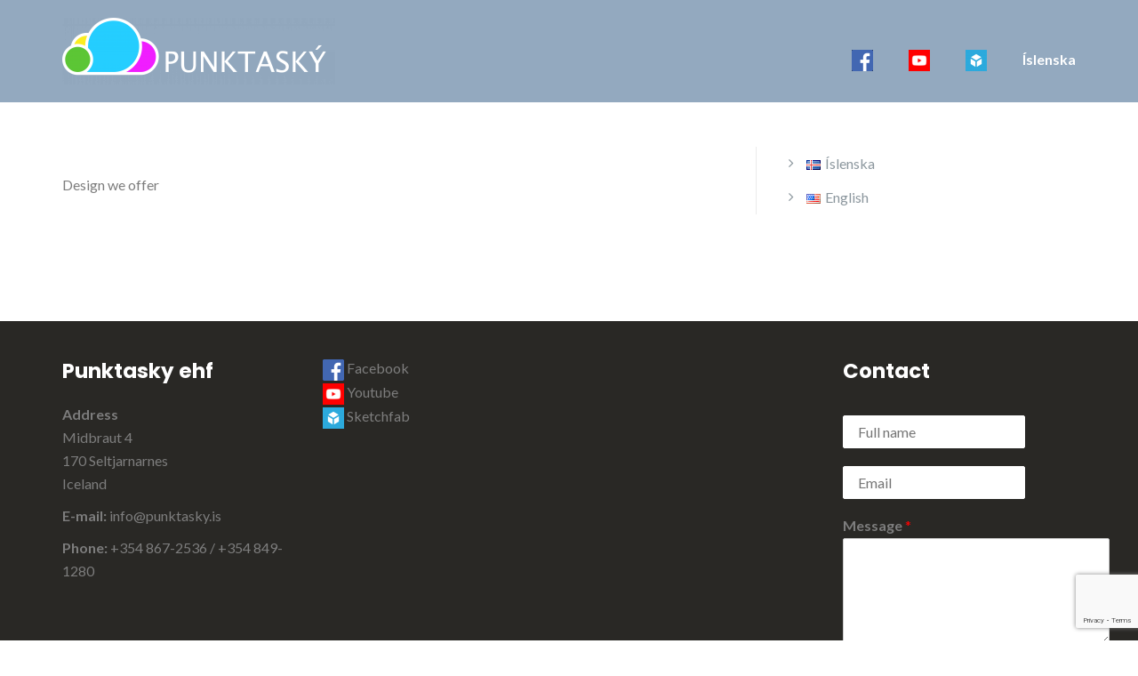

--- FILE ---
content_type: text/html; charset=UTF-8
request_url: https://punktasky.is/en/services/design/
body_size: 15025
content:

 

<!DOCTYPE html>
<html lang="en-US">
<head>
	<script async src="https://www.googletagmanager.com/gtag/js?id=UA-136934452-1"></script>
<script>
  window.dataLayer = window.dataLayer || [];
  function gtag(){dataLayer.push(arguments);}
  gtag('js', new Date());

  gtag('config', 'UA-136934452-1');
</script>
	<meta charset="UTF-8"/>
	<meta name="viewport" content="width=device-width, initial-scale=1, maximum-scale=1, user-scalable=no">
	<title>Design &#8211; PointCloud</title>
<meta name='robots' content='max-image-preview:large' />
<link rel="alternate" href="https://punktasky.is/is/thjonusta/honnun/" hreflang="is" />
<link rel="alternate" href="https://punktasky.is/en/services/design/" hreflang="en" />
<link rel='dns-prefetch' href='//use.fontawesome.com' />
<link rel='dns-prefetch' href='//fonts.googleapis.com' />
<link rel="alternate" type="application/rss+xml" title="PointCloud &raquo; Feed" href="https://punktasky.is/en/feed/" />
<link rel="alternate" type="application/rss+xml" title="PointCloud &raquo; Comments Feed" href="https://punktasky.is/en/comments/feed/" />
<script type="text/javascript">
window._wpemojiSettings = {"baseUrl":"https:\/\/s.w.org\/images\/core\/emoji\/14.0.0\/72x72\/","ext":".png","svgUrl":"https:\/\/s.w.org\/images\/core\/emoji\/14.0.0\/svg\/","svgExt":".svg","source":{"concatemoji":"https:\/\/punktasky.is\/wp-includes\/js\/wp-emoji-release.min.js?ver=6.3.7"}};
/*! This file is auto-generated */
!function(i,n){var o,s,e;function c(e){try{var t={supportTests:e,timestamp:(new Date).valueOf()};sessionStorage.setItem(o,JSON.stringify(t))}catch(e){}}function p(e,t,n){e.clearRect(0,0,e.canvas.width,e.canvas.height),e.fillText(t,0,0);var t=new Uint32Array(e.getImageData(0,0,e.canvas.width,e.canvas.height).data),r=(e.clearRect(0,0,e.canvas.width,e.canvas.height),e.fillText(n,0,0),new Uint32Array(e.getImageData(0,0,e.canvas.width,e.canvas.height).data));return t.every(function(e,t){return e===r[t]})}function u(e,t,n){switch(t){case"flag":return n(e,"\ud83c\udff3\ufe0f\u200d\u26a7\ufe0f","\ud83c\udff3\ufe0f\u200b\u26a7\ufe0f")?!1:!n(e,"\ud83c\uddfa\ud83c\uddf3","\ud83c\uddfa\u200b\ud83c\uddf3")&&!n(e,"\ud83c\udff4\udb40\udc67\udb40\udc62\udb40\udc65\udb40\udc6e\udb40\udc67\udb40\udc7f","\ud83c\udff4\u200b\udb40\udc67\u200b\udb40\udc62\u200b\udb40\udc65\u200b\udb40\udc6e\u200b\udb40\udc67\u200b\udb40\udc7f");case"emoji":return!n(e,"\ud83e\udef1\ud83c\udffb\u200d\ud83e\udef2\ud83c\udfff","\ud83e\udef1\ud83c\udffb\u200b\ud83e\udef2\ud83c\udfff")}return!1}function f(e,t,n){var r="undefined"!=typeof WorkerGlobalScope&&self instanceof WorkerGlobalScope?new OffscreenCanvas(300,150):i.createElement("canvas"),a=r.getContext("2d",{willReadFrequently:!0}),o=(a.textBaseline="top",a.font="600 32px Arial",{});return e.forEach(function(e){o[e]=t(a,e,n)}),o}function t(e){var t=i.createElement("script");t.src=e,t.defer=!0,i.head.appendChild(t)}"undefined"!=typeof Promise&&(o="wpEmojiSettingsSupports",s=["flag","emoji"],n.supports={everything:!0,everythingExceptFlag:!0},e=new Promise(function(e){i.addEventListener("DOMContentLoaded",e,{once:!0})}),new Promise(function(t){var n=function(){try{var e=JSON.parse(sessionStorage.getItem(o));if("object"==typeof e&&"number"==typeof e.timestamp&&(new Date).valueOf()<e.timestamp+604800&&"object"==typeof e.supportTests)return e.supportTests}catch(e){}return null}();if(!n){if("undefined"!=typeof Worker&&"undefined"!=typeof OffscreenCanvas&&"undefined"!=typeof URL&&URL.createObjectURL&&"undefined"!=typeof Blob)try{var e="postMessage("+f.toString()+"("+[JSON.stringify(s),u.toString(),p.toString()].join(",")+"));",r=new Blob([e],{type:"text/javascript"}),a=new Worker(URL.createObjectURL(r),{name:"wpTestEmojiSupports"});return void(a.onmessage=function(e){c(n=e.data),a.terminate(),t(n)})}catch(e){}c(n=f(s,u,p))}t(n)}).then(function(e){for(var t in e)n.supports[t]=e[t],n.supports.everything=n.supports.everything&&n.supports[t],"flag"!==t&&(n.supports.everythingExceptFlag=n.supports.everythingExceptFlag&&n.supports[t]);n.supports.everythingExceptFlag=n.supports.everythingExceptFlag&&!n.supports.flag,n.DOMReady=!1,n.readyCallback=function(){n.DOMReady=!0}}).then(function(){return e}).then(function(){var e;n.supports.everything||(n.readyCallback(),(e=n.source||{}).concatemoji?t(e.concatemoji):e.wpemoji&&e.twemoji&&(t(e.twemoji),t(e.wpemoji)))}))}((window,document),window._wpemojiSettings);
</script>
<style type="text/css">
img.wp-smiley,
img.emoji {
	display: inline !important;
	border: none !important;
	box-shadow: none !important;
	height: 1em !important;
	width: 1em !important;
	margin: 0 0.07em !important;
	vertical-align: -0.1em !important;
	background: none !important;
	padding: 0 !important;
}
</style>
	<link rel='stylesheet' id='wp-block-library-css' href='https://punktasky.is/wp-includes/css/dist/block-library/style.min.css?ver=6.3.7' type='text/css' media='all' />
<link rel='stylesheet' id='awb-css' href='https://punktasky.is/wp-content/plugins/advanced-backgrounds/assets/awb/awb.min.css?ver=1.11.4' type='text/css' media='all' />
<style id='classic-theme-styles-inline-css' type='text/css'>
/*! This file is auto-generated */
.wp-block-button__link{color:#fff;background-color:#32373c;border-radius:9999px;box-shadow:none;text-decoration:none;padding:calc(.667em + 2px) calc(1.333em + 2px);font-size:1.125em}.wp-block-file__button{background:#32373c;color:#fff;text-decoration:none}
</style>
<style id='global-styles-inline-css' type='text/css'>
body{--wp--preset--color--black: #000000;--wp--preset--color--cyan-bluish-gray: #abb8c3;--wp--preset--color--white: #ffffff;--wp--preset--color--pale-pink: #f78da7;--wp--preset--color--vivid-red: #cf2e2e;--wp--preset--color--luminous-vivid-orange: #ff6900;--wp--preset--color--luminous-vivid-amber: #fcb900;--wp--preset--color--light-green-cyan: #7bdcb5;--wp--preset--color--vivid-green-cyan: #00d084;--wp--preset--color--pale-cyan-blue: #8ed1fc;--wp--preset--color--vivid-cyan-blue: #0693e3;--wp--preset--color--vivid-purple: #9b51e0;--wp--preset--gradient--vivid-cyan-blue-to-vivid-purple: linear-gradient(135deg,rgba(6,147,227,1) 0%,rgb(155,81,224) 100%);--wp--preset--gradient--light-green-cyan-to-vivid-green-cyan: linear-gradient(135deg,rgb(122,220,180) 0%,rgb(0,208,130) 100%);--wp--preset--gradient--luminous-vivid-amber-to-luminous-vivid-orange: linear-gradient(135deg,rgba(252,185,0,1) 0%,rgba(255,105,0,1) 100%);--wp--preset--gradient--luminous-vivid-orange-to-vivid-red: linear-gradient(135deg,rgba(255,105,0,1) 0%,rgb(207,46,46) 100%);--wp--preset--gradient--very-light-gray-to-cyan-bluish-gray: linear-gradient(135deg,rgb(238,238,238) 0%,rgb(169,184,195) 100%);--wp--preset--gradient--cool-to-warm-spectrum: linear-gradient(135deg,rgb(74,234,220) 0%,rgb(151,120,209) 20%,rgb(207,42,186) 40%,rgb(238,44,130) 60%,rgb(251,105,98) 80%,rgb(254,248,76) 100%);--wp--preset--gradient--blush-light-purple: linear-gradient(135deg,rgb(255,206,236) 0%,rgb(152,150,240) 100%);--wp--preset--gradient--blush-bordeaux: linear-gradient(135deg,rgb(254,205,165) 0%,rgb(254,45,45) 50%,rgb(107,0,62) 100%);--wp--preset--gradient--luminous-dusk: linear-gradient(135deg,rgb(255,203,112) 0%,rgb(199,81,192) 50%,rgb(65,88,208) 100%);--wp--preset--gradient--pale-ocean: linear-gradient(135deg,rgb(255,245,203) 0%,rgb(182,227,212) 50%,rgb(51,167,181) 100%);--wp--preset--gradient--electric-grass: linear-gradient(135deg,rgb(202,248,128) 0%,rgb(113,206,126) 100%);--wp--preset--gradient--midnight: linear-gradient(135deg,rgb(2,3,129) 0%,rgb(40,116,252) 100%);--wp--preset--font-size--small: 13px;--wp--preset--font-size--medium: 20px;--wp--preset--font-size--large: 36px;--wp--preset--font-size--x-large: 42px;--wp--preset--spacing--20: 0.44rem;--wp--preset--spacing--30: 0.67rem;--wp--preset--spacing--40: 1rem;--wp--preset--spacing--50: 1.5rem;--wp--preset--spacing--60: 2.25rem;--wp--preset--spacing--70: 3.38rem;--wp--preset--spacing--80: 5.06rem;--wp--preset--shadow--natural: 6px 6px 9px rgba(0, 0, 0, 0.2);--wp--preset--shadow--deep: 12px 12px 50px rgba(0, 0, 0, 0.4);--wp--preset--shadow--sharp: 6px 6px 0px rgba(0, 0, 0, 0.2);--wp--preset--shadow--outlined: 6px 6px 0px -3px rgba(255, 255, 255, 1), 6px 6px rgba(0, 0, 0, 1);--wp--preset--shadow--crisp: 6px 6px 0px rgba(0, 0, 0, 1);}:where(.is-layout-flex){gap: 0.5em;}:where(.is-layout-grid){gap: 0.5em;}body .is-layout-flow > .alignleft{float: left;margin-inline-start: 0;margin-inline-end: 2em;}body .is-layout-flow > .alignright{float: right;margin-inline-start: 2em;margin-inline-end: 0;}body .is-layout-flow > .aligncenter{margin-left: auto !important;margin-right: auto !important;}body .is-layout-constrained > .alignleft{float: left;margin-inline-start: 0;margin-inline-end: 2em;}body .is-layout-constrained > .alignright{float: right;margin-inline-start: 2em;margin-inline-end: 0;}body .is-layout-constrained > .aligncenter{margin-left: auto !important;margin-right: auto !important;}body .is-layout-constrained > :where(:not(.alignleft):not(.alignright):not(.alignfull)){max-width: var(--wp--style--global--content-size);margin-left: auto !important;margin-right: auto !important;}body .is-layout-constrained > .alignwide{max-width: var(--wp--style--global--wide-size);}body .is-layout-flex{display: flex;}body .is-layout-flex{flex-wrap: wrap;align-items: center;}body .is-layout-flex > *{margin: 0;}body .is-layout-grid{display: grid;}body .is-layout-grid > *{margin: 0;}:where(.wp-block-columns.is-layout-flex){gap: 2em;}:where(.wp-block-columns.is-layout-grid){gap: 2em;}:where(.wp-block-post-template.is-layout-flex){gap: 1.25em;}:where(.wp-block-post-template.is-layout-grid){gap: 1.25em;}.has-black-color{color: var(--wp--preset--color--black) !important;}.has-cyan-bluish-gray-color{color: var(--wp--preset--color--cyan-bluish-gray) !important;}.has-white-color{color: var(--wp--preset--color--white) !important;}.has-pale-pink-color{color: var(--wp--preset--color--pale-pink) !important;}.has-vivid-red-color{color: var(--wp--preset--color--vivid-red) !important;}.has-luminous-vivid-orange-color{color: var(--wp--preset--color--luminous-vivid-orange) !important;}.has-luminous-vivid-amber-color{color: var(--wp--preset--color--luminous-vivid-amber) !important;}.has-light-green-cyan-color{color: var(--wp--preset--color--light-green-cyan) !important;}.has-vivid-green-cyan-color{color: var(--wp--preset--color--vivid-green-cyan) !important;}.has-pale-cyan-blue-color{color: var(--wp--preset--color--pale-cyan-blue) !important;}.has-vivid-cyan-blue-color{color: var(--wp--preset--color--vivid-cyan-blue) !important;}.has-vivid-purple-color{color: var(--wp--preset--color--vivid-purple) !important;}.has-black-background-color{background-color: var(--wp--preset--color--black) !important;}.has-cyan-bluish-gray-background-color{background-color: var(--wp--preset--color--cyan-bluish-gray) !important;}.has-white-background-color{background-color: var(--wp--preset--color--white) !important;}.has-pale-pink-background-color{background-color: var(--wp--preset--color--pale-pink) !important;}.has-vivid-red-background-color{background-color: var(--wp--preset--color--vivid-red) !important;}.has-luminous-vivid-orange-background-color{background-color: var(--wp--preset--color--luminous-vivid-orange) !important;}.has-luminous-vivid-amber-background-color{background-color: var(--wp--preset--color--luminous-vivid-amber) !important;}.has-light-green-cyan-background-color{background-color: var(--wp--preset--color--light-green-cyan) !important;}.has-vivid-green-cyan-background-color{background-color: var(--wp--preset--color--vivid-green-cyan) !important;}.has-pale-cyan-blue-background-color{background-color: var(--wp--preset--color--pale-cyan-blue) !important;}.has-vivid-cyan-blue-background-color{background-color: var(--wp--preset--color--vivid-cyan-blue) !important;}.has-vivid-purple-background-color{background-color: var(--wp--preset--color--vivid-purple) !important;}.has-black-border-color{border-color: var(--wp--preset--color--black) !important;}.has-cyan-bluish-gray-border-color{border-color: var(--wp--preset--color--cyan-bluish-gray) !important;}.has-white-border-color{border-color: var(--wp--preset--color--white) !important;}.has-pale-pink-border-color{border-color: var(--wp--preset--color--pale-pink) !important;}.has-vivid-red-border-color{border-color: var(--wp--preset--color--vivid-red) !important;}.has-luminous-vivid-orange-border-color{border-color: var(--wp--preset--color--luminous-vivid-orange) !important;}.has-luminous-vivid-amber-border-color{border-color: var(--wp--preset--color--luminous-vivid-amber) !important;}.has-light-green-cyan-border-color{border-color: var(--wp--preset--color--light-green-cyan) !important;}.has-vivid-green-cyan-border-color{border-color: var(--wp--preset--color--vivid-green-cyan) !important;}.has-pale-cyan-blue-border-color{border-color: var(--wp--preset--color--pale-cyan-blue) !important;}.has-vivid-cyan-blue-border-color{border-color: var(--wp--preset--color--vivid-cyan-blue) !important;}.has-vivid-purple-border-color{border-color: var(--wp--preset--color--vivid-purple) !important;}.has-vivid-cyan-blue-to-vivid-purple-gradient-background{background: var(--wp--preset--gradient--vivid-cyan-blue-to-vivid-purple) !important;}.has-light-green-cyan-to-vivid-green-cyan-gradient-background{background: var(--wp--preset--gradient--light-green-cyan-to-vivid-green-cyan) !important;}.has-luminous-vivid-amber-to-luminous-vivid-orange-gradient-background{background: var(--wp--preset--gradient--luminous-vivid-amber-to-luminous-vivid-orange) !important;}.has-luminous-vivid-orange-to-vivid-red-gradient-background{background: var(--wp--preset--gradient--luminous-vivid-orange-to-vivid-red) !important;}.has-very-light-gray-to-cyan-bluish-gray-gradient-background{background: var(--wp--preset--gradient--very-light-gray-to-cyan-bluish-gray) !important;}.has-cool-to-warm-spectrum-gradient-background{background: var(--wp--preset--gradient--cool-to-warm-spectrum) !important;}.has-blush-light-purple-gradient-background{background: var(--wp--preset--gradient--blush-light-purple) !important;}.has-blush-bordeaux-gradient-background{background: var(--wp--preset--gradient--blush-bordeaux) !important;}.has-luminous-dusk-gradient-background{background: var(--wp--preset--gradient--luminous-dusk) !important;}.has-pale-ocean-gradient-background{background: var(--wp--preset--gradient--pale-ocean) !important;}.has-electric-grass-gradient-background{background: var(--wp--preset--gradient--electric-grass) !important;}.has-midnight-gradient-background{background: var(--wp--preset--gradient--midnight) !important;}.has-small-font-size{font-size: var(--wp--preset--font-size--small) !important;}.has-medium-font-size{font-size: var(--wp--preset--font-size--medium) !important;}.has-large-font-size{font-size: var(--wp--preset--font-size--large) !important;}.has-x-large-font-size{font-size: var(--wp--preset--font-size--x-large) !important;}
.wp-block-navigation a:where(:not(.wp-element-button)){color: inherit;}
:where(.wp-block-post-template.is-layout-flex){gap: 1.25em;}:where(.wp-block-post-template.is-layout-grid){gap: 1.25em;}
:where(.wp-block-columns.is-layout-flex){gap: 2em;}:where(.wp-block-columns.is-layout-grid){gap: 2em;}
.wp-block-pullquote{font-size: 1.5em;line-height: 1.6;}
</style>
<link rel='stylesheet' id='contact-form-7-css' href='https://punktasky.is/wp-content/plugins/contact-form-7/includes/css/styles.css?ver=5.5.3' type='text/css' media='all' />
<link rel='stylesheet' id='fancybox-for-wp-css' href='https://punktasky.is/wp-content/plugins/fancybox-for-wordpress/assets/css/fancybox.css?ver=1.3.4' type='text/css' media='all' />
<link rel='stylesheet' id='kiwi-icomoon-css' href='https://punktasky.is/wp-content/plugins/kiwi-social-share/assets/vendors/icomoon/style.css?ver=2.1.7' type='text/css' media='all' />
<link rel='stylesheet' id='menu-image-css' href='https://punktasky.is/wp-content/plugins/menu-image/includes/css/menu-image.css?ver=3.10' type='text/css' media='all' />
<link rel='stylesheet' id='dashicons-css' href='https://punktasky.is/wp-includes/css/dashicons.min.css?ver=6.3.7' type='text/css' media='all' />
<link rel='stylesheet' id='tlpportfolio-css-css' href='https://punktasky.is/wp-content/plugins/tlp-portfolio/assets/css/tlpportfolio.css?ver=6.3.7' type='text/css' media='all' />
<link rel='stylesheet' id='vrm360-style-css' href='https://punktasky.is/wp-content/plugins/vrm360/vrm360.css?ver=6.3.7' type='text/css' media='all' />
<link rel='stylesheet' id='vrm360-font-awesome-css' href='https://punktasky.is/wp-content/plugins/vrm360/css/vrm-style.css?ver=6.3.7' type='text/css' media='all' />
<link rel='stylesheet' id='ppress-frontend-css' href='https://punktasky.is/wp-content/plugins/wp-user-avatar/assets/css/frontend.min.css?ver=4.12.0' type='text/css' media='all' />
<link rel='stylesheet' id='ppress-flatpickr-css' href='https://punktasky.is/wp-content/plugins/wp-user-avatar/assets/flatpickr/flatpickr.min.css?ver=4.12.0' type='text/css' media='all' />
<link rel='stylesheet' id='ppress-select2-css' href='https://punktasky.is/wp-content/plugins/wp-user-avatar/assets/select2/select2.min.css?ver=6.3.7' type='text/css' media='all' />
<link rel='stylesheet' id='illdy-pace-css' href='https://punktasky.is/wp-content/themes/illdy/layout/css/pace.min.css?ver=6.3.7' type='text/css' media='all' />
<link rel='stylesheet' id='illdy-google-fonts-css' href='https://fonts.googleapis.com/css?family=Source+Sans+Pro:400,900,700,300,300italic|Lato:300,400,700,900|Poppins:300,400,500,600,700' type='text/css' media='all' />
<link rel='stylesheet' id='bootstrap-css' href='https://punktasky.is/wp-content/themes/illdy/layout/css/bootstrap.min.css?ver=3.3.6' type='text/css' media='all' />
<link rel='stylesheet' id='bootstrap-theme-css' href='https://punktasky.is/wp-content/themes/illdy/layout/css/bootstrap-theme.min.css?ver=3.3.6' type='text/css' media='all' />
<link rel='stylesheet' id='font-awesome-css' href='https://punktasky.is/wp-content/themes/illdy/layout/css/font-awesome.min.css?ver=4.5.0' type='text/css' media='all' />
<link rel='stylesheet' id='owl-carousel-css' href='https://punktasky.is/wp-content/themes/illdy/layout/css/owl-carousel.min.css?ver=2.0.0' type='text/css' media='all' />
<link rel='stylesheet' id='illdy-main-css' href='https://punktasky.is/wp-content/themes/illdy/layout/css/main.css?ver=6.3.7' type='text/css' media='all' />
<link rel='stylesheet' id='illdy-custom-css' href='https://punktasky.is/wp-content/themes/illdy/layout/css/custom.css?ver=6.3.7' type='text/css' media='all' />
<link rel='stylesheet' id='illdy-style-css' href='https://punktasky.is/wp-content/themes/illdy/style.css?ver=1.0.16' type='text/css' media='all' />
<style id='illdy-style-inline-css' type='text/css'>
#header .top-header .header-logo:hover,
#header .top-header .header-logo:focus,
#header .top-header .header-navigation ul li.menu-item-has-children .sub-menu li:hover > a,
#header .top-header .header-navigation ul li.menu-item-has-children .sub-menu li:focus-within > a,
#latest-news .section-content .post .post-title:hover,
#latest-news .section-content .post .post-title:focus,
#latest-news .section-content .post .post-button,
#contact-us .section-content .contact-us-box .box-left,
.recentcomments > a,
#blog .blog-post .blog-post-title:hover,
#blog .blog-post .blog-post-title:focus,
#blog .blog-post .blog-post-meta .post-meta-author,
#blog .blog-post .blog-post-meta .post-meta-author .fa,
#blog .blog-post .blog-post-meta .post-meta-time .fa,
#blog .blog-post .blog-post-meta .post-meta-categories .fa,
#blog .blog-post .blog-post-meta .post-meta-comments .fa,
#blog .blog-post .blog-post-author h4,
.widget table td#prev a,
.widget table td#next a,
.widget .widget-recent-post .recent-post-button,
span.rss-date:before,
.post-date:before,
.blog-post-related-articles .related-post:hover .related-post-title,
.blog-post-related-articles .related-post:focus .related-post-title,
#comments #comments-list ul.comments .comment .url,
#comments #comments-list ul.comments .comment .comment-reply-link,
#header .bottom-header span.span-dot,
#header .top-header .header-navigation ul li:hover a,
#header .top-header .header-navigation ul li:focus-within a,
.open-responsive-menu:focus .fa,
input[type=submit] { color: #242424; }
#header .top-header .header-navigation ul li.menu-item-has-children .sub-menu li:hover > a,
#header .top-header .header-navigation ul li.menu-item-has-children .sub-menu li:focus-within > a { border-color: #242424; }
#header .bottom-header .header-button-two,
#comments #respond .comment-form #input-submit,
#latest-news .latest-news-button,
#contact-us .section-content .wpcf7-form p .wpcf7-submit,
#blog .blog-post .blog-post-button,
.widget table caption,
.widget table#wp-calendar tbody tr td a { background-color: #242424; }
@media only screen and (max-width: 992px) {
	.header-front-page nav ul.sub-menu { background-color: #242424; }
	.responsive-menu li a:focus { background-color: #E91BFF; }
}
a:hover,
a:focus,
#latest-news .section-content .post .post-button:hover,
#latest-news .section-content .post .post-button:focus,
.recentcomments a:hover,
.recentcomments a:focus,
.widget:not(.widget_rss):not(.widget_recent_comments):not(.widget_recent_entries) ul li:hover:before,
.widget:not(.widget_rss):not(.widget_recent_comments):not(.widget_recent_entries) ul li:focus-within:before,
.widget:not(.widget_recent_comments) ul li:hover > a,
.widget:not(.widget_recent_comments) ul li:focus-within > a,
.widget.widget_recent_comments ul li a:hover,
.widget.widget_recent_comments ul li a:focus,
.widget table td#prev a:hover:before,
.widget table td#next a:hover:before,
.widget table td#prev a:focus:before,
.widget table td#next a:focus:before,
.widget_categories ul li:hover,
.widget_categories ul li:focus-within,
.widget_archive ul li:hover,
.widget_archive ul li:focus-within { color: #E91BFF; }
#testimonials .section-content .testimonials-carousel .carousel-testimonial .testimonial-content,
.widget table#wp-calendar tbody tr td a:hover,
.widget table#wp-calendar tbody tr td a:focus,
#comments #respond .comment-form #input-submit:hover,
#comments #respond .comment-form #input-submit:focus,
input[type=submit]:hover,
input[type=submit]:focus,
#latest-news .latest-news-button:hover,
#latest-news .latest-news-button:focus,
#contact-us .section-content .wpcf7-form p .wpcf7-submit:hover,
#contact-us .section-content .wpcf7-form p .wpcf7-submit:focus,
#header .bottom-header .header-button-two:hover,
#header .bottom-header .header-button-two:focus,
#blog .blog-post .blog-post-button:hover,
#blog .blog-post .blog-post-button:focus { background-color: #E91BFF; }
#testimonials .section-content .testimonials-carousel .carousel-testimonial .testimonial-content:after  { border-color: #E91BFF transparent transparent transparent; }
input:focus,
input:hover,
textarea:focus,
textarea:hover { border-color: #E91BFF; }
.front-page-section .section-header .section-description,
#header .top-header .header-navigation ul li.menu-item-has-children .sub-menu li a,
#services .section-content .service .service-entry,
#latest-news .section-content .post .post-entry,
#team .section-content .person .person-content p,
#contact-us .section-content .contact-us-box .box-right span,
#contact-us .section-content .contact-us-box .box-right span a,
#contact-us .section-content .contact-us-social a,
#contact-us .section-content .wpcf7-form p .wpcf7-text,
#footer .copyright,
#footer .copyright a,
.widget table tbody,
input,
textarea,
.markup-format h1,
.markup-format h2,
.markup-format h3,
.markup-format h4,
.markup-format h5,
.markup-format h6,
body { color: #7d7d7d; }
#contact-us .section-content .wpcf7-form p .wpcf7-text::-webkit-input-placeholder,
#contact-us .section-content .wpcf7-form p .wpcf7-text::-moz-placeholder,
#contact-us .section-content .wpcf7-form p .wpcf7-text:-ms-input-placeholder,
#contact-us .section-content .wpcf7-form p .wpcf7-text:-moz-placeholder,
#contact-us .section-content .wpcf7-form p .wpcf7-textarea,
#contact-us .section-content .wpcf7-form p .wpcf7-textarea::-webkit-input-placeholder,
#contact-us .section-content .wpcf7-form p .wpcf7-textarea::-moz-placeholder,
#contact-us .section-content .wpcf7-form p .wpcf7-textarea:-ms-input-placeholder,
#contact-us .section-content .wpcf7-form p .wpcf7-textarea:-moz-placeholder{ color: #7d7d7d; }
.front-page-section .section-header h3,
#latest-news .section-content .post .post-button:active,
#blog .blog-post .blog-post-title,
.widget table thead th,
#team .section-content .person .person-content h6,
.widget_rss cite,
.illdy_home_parallax h3 { color: #424242; }
#testimonials .section-content .testimonials-carousel .owl-controls .owl-dots .owl-dot:focus {
	background: #242424;
}
</style>
<script type='text/javascript' src='https://punktasky.is/wp-content/plugins/svg-support/vendor/DOMPurify/DOMPurify.min.js?ver=1.0.1' id='bodhi-dompurify-library-js'></script>
<script type='text/javascript' src='https://punktasky.is/wp-includes/js/jquery/jquery.min.js?ver=3.7.0' id='jquery-core-js'></script>
<script type='text/javascript' src='https://punktasky.is/wp-includes/js/jquery/jquery-migrate.min.js?ver=3.4.1' id='jquery-migrate-js'></script>
<script type='text/javascript' src='https://punktasky.is/wp-content/plugins/fancybox-for-wordpress/assets/js/jquery.fancybox.js?ver=1.3.4' id='fancybox-for-wp-js'></script>
<script type='text/javascript' src='https://punktasky.is/wp-content/plugins/svg-support/js/min/svgs-inline-min.js?ver=1.0.1' id='bodhi_svg_inline-js'></script>
<script id="bodhi_svg_inline-js-after" type="text/javascript">
cssTarget="img.style-svg";ForceInlineSVGActive="false";frontSanitizationEnabled="on";
</script>
<script type='text/javascript' src='https://punktasky.is/wp-content/plugins/vrm360/js/three.min.js?ver=6.3.7' id='three.min.js-js'></script>
<script type='text/javascript' src='https://punktasky.is/wp-content/plugins/vrm360/js/OrbitControls.js?ver=6.3.7' id='OrbitControls.js-js'></script>
<script type='text/javascript' src='https://punktasky.is/wp-content/plugins/vrm360/js/WebGL.js?ver=6.3.7' id='WebGL.js-js'></script>
<script type='text/javascript' src='https://punktasky.is/wp-content/plugins/vrm360/js/VRMLLoader.js?ver=6.3.7' id='VRMLLoader.js-js'></script>
<script type='text/javascript' src='https://punktasky.is/wp-content/plugins/vrm360/js/DDSLoader.js?ver=6.3.7' id='DDSLoader.js-js'></script>
<script type='text/javascript' src='https://punktasky.is/wp-content/plugins/vrm360/js/MTLLoader.js?ver=6.3.7' id='MTLLoader.js-js'></script>
<script type='text/javascript' src='https://punktasky.is/wp-content/plugins/vrm360/js/OBJLoader.js?ver=6.3.7' id='OBJLoader.js-js'></script>
<script type='text/javascript' src='https://punktasky.is/wp-content/plugins/vrm360/js/FBXLoader.js?ver=6.3.7' id='FBXLoader.js-js'></script>
<script type='text/javascript' src='https://punktasky.is/wp-content/plugins/vrm360/js/inflate.min.js?ver=6.3.7' id='inflate.min.js-js'></script>
<script type='text/javascript' src='https://punktasky.is/wp-content/plugins/vrm360/js/ColladaLoader.js?ver=6.3.7' id='ColladaLoader.js-js'></script>
<script type='text/javascript' src='https://punktasky.is/wp-content/plugins/vrm360/js/STLLoader.js?ver=6.3.7' id='STLLoader.js-js'></script>
<script type='text/javascript' src='https://punktasky.is/wp-content/plugins/vrm360/js/THREEx.FullScreen.js?ver=6.3.7' id='THREEx.FullScreen.js-js'></script>
<script type='text/javascript' src='https://punktasky.is/wp-content/plugins/vrm360/js/inserter.js?ver=6.3.7' id='inserter.js-js'></script>
<script type='text/javascript' src='https://punktasky.is/wp-content/plugins/wp-user-avatar/assets/flatpickr/flatpickr.min.js?ver=4.12.0' id='ppress-flatpickr-js'></script>
<script type='text/javascript' src='https://punktasky.is/wp-content/plugins/wp-user-avatar/assets/select2/select2.min.js?ver=4.12.0' id='ppress-select2-js'></script>
<script type='text/javascript' id='illdy-pace-js-extra'>
/* <![CDATA[ */
var paceOptions = {"restartOnRequestAfter":"0","restartOnPushState":"0"};
/* ]]> */
</script>
<script type='text/javascript' src='https://punktasky.is/wp-content/themes/illdy/layout/js/pace/pace.min.js?ver=6.3.7' id='illdy-pace-js'></script>
<script defer crossorigin="anonymous" integrity="sha384-9/D4ECZvKMVEJ9Bhr3ZnUAF+Ahlagp1cyPC7h5yDlZdXs4DQ/vRftzfd+2uFUuqS" type='text/javascript' src='https://use.fontawesome.com/releases/v5.15.1/js/all.js' id='font-awesome-official-js'></script>
<script defer crossorigin="anonymous" integrity="sha384-IEHK9LKBXJdi7Y/gik7R6VYPuwx8hMiwQuaOh7BQUQ9rKmWr2N04KYFdmt5Xi0qG" type='text/javascript' src='https://use.fontawesome.com/releases/v5.15.1/js/v4-shims.js' id='font-awesome-official-v4shim-js'></script>
<link rel="https://api.w.org/" href="https://punktasky.is/wp-json/" /><link rel="alternate" type="application/json" href="https://punktasky.is/wp-json/wp/v2/pages/253" /><link rel="EditURI" type="application/rsd+xml" title="RSD" href="https://punktasky.is/xmlrpc.php?rsd" />
<meta name="generator" content="WordPress 6.3.7" />
<link rel="canonical" href="https://punktasky.is/en/services/design/" />
<link rel='shortlink' href='https://punktasky.is/?p=253' />
<link rel="alternate" type="application/json+oembed" href="https://punktasky.is/wp-json/oembed/1.0/embed?url=https%3A%2F%2Fpunktasky.is%2Fen%2Fservices%2Fdesign%2F" />
<link rel="alternate" type="text/xml+oembed" href="https://punktasky.is/wp-json/oembed/1.0/embed?url=https%3A%2F%2Fpunktasky.is%2Fen%2Fservices%2Fdesign%2F&#038;format=xml" />

<!-- Fancybox for WordPress v3.3.3 -->
<style type="text/css">
	.fancybox-slide--image .fancybox-content{background-color: #FFFFFF}div.fancybox-caption{display:none !important;}
	
	img.fancybox-image{border-width:10px;border-color:#FFFFFF;border-style:solid;}
	div.fancybox-bg{background-color:rgba(102,102,102,0.3);opacity:1 !important;}div.fancybox-content{border-color:#FFFFFF}
	div#fancybox-title{background-color:#FFFFFF}
	div.fancybox-content{background-color:#FFFFFF}
	div#fancybox-title-inside{color:#333333}
	
	
	
	div.fancybox-caption p.caption-title{display:inline-block}
	div.fancybox-caption p.caption-title{font-size:14px}
	div.fancybox-caption p.caption-title{color:#333333}
	div.fancybox-caption {color:#333333}div.fancybox-caption p.caption-title {background:#fff; width:auto;padding:10px 30px;}div.fancybox-content p.caption-title{color:#333333;margin: 0;padding: 5px 0;}body.fancybox-active .fancybox-container .fancybox-stage .fancybox-content .fancybox-close-small{display:block;}
</style><script type="text/javascript">
	jQuery(function () {

		var mobileOnly = false;
		
		if (mobileOnly) {
			return;
		}

		jQuery.fn.getTitle = function () { // Copy the title of every IMG tag and add it to its parent A so that fancybox can show titles
			var arr = jQuery("a[data-fancybox]");
									jQuery.each(arr, function() {
										var title = jQuery(this).children("img").attr("title");
										 var caption = jQuery(this).next("figcaption").html();
                                        if(caption && title){jQuery(this).attr("title",title+" " + caption)}else if(title){ jQuery(this).attr("title",title);}else if(caption){jQuery(this).attr("title",caption);}
									});			}

		// Supported file extensions

				var thumbnails = jQuery("a:has(img)").not(".nolightbox").not('.envira-gallery-link').not('.ngg-simplelightbox').filter(function () {
			return /\.(jpe?g|png|gif|mp4|webp|bmp|pdf)(\?[^/]*)*$/i.test(jQuery(this).attr('href'))
		});
		

		// Add data-type iframe for links that are not images or videos.
		var iframeLinks = jQuery('.fancyboxforwp').filter(function () {
			return !/\.(jpe?g|png|gif|mp4|webp|bmp|pdf)(\?[^/]*)*$/i.test(jQuery(this).attr('href'))
		}).filter(function () {
			return !/vimeo|youtube/i.test(jQuery(this).attr('href'))
		});
		iframeLinks.attr({"data-type": "iframe"}).getTitle();

				// Gallery All
		thumbnails.addClass("fancyboxforwp").attr("data-fancybox", "gallery").getTitle();
		iframeLinks.attr({"data-fancybox": "gallery"}).getTitle();

		// Gallery type NONE
		
		// Call fancybox and apply it on any link with a rel atribute that starts with "fancybox", with the options set on the admin panel
		jQuery("a.fancyboxforwp").fancyboxforwp({
			loop: false,
			smallBtn: true,
			zoomOpacity: "auto",
			animationEffect: "fade",
			animationDuration: 500,
			transitionEffect: "fade",
			transitionDuration: "300",
			overlayShow: true,
			overlayOpacity: "0.3",
			titleShow: true,
			titlePosition: "inside",
			keyboard: true,
			showCloseButton: true,
			arrows: true,
			clickContent:false,
			clickSlide: "close",
			mobile: {
				clickContent: function (current, event) {
					return current.type === "image" ? "toggleControls" : false;
				},
				clickSlide: function (current, event) {
					return current.type === "image" ? "close" : "close";
				},
			},
			wheel: false,
			toolbar: true,
			preventCaptionOverlap: true,
			onInit: function() { },			onDeactivate
	: function() { },		beforeClose: function() { },			afterShow: function(instance) { jQuery( ".fancybox-image" ).on("click", function( ){ ( instance.isScaledDown() ) ? instance.scaleToActual() : instance.scaleToFit() }) },				afterClose: function() { },					caption : function( instance, item ) {var title ="";if("undefined" != typeof jQuery(this).context ){var title = jQuery(this).context.title;} else { var title = ("undefined" != typeof jQuery(this).attr("title")) ? jQuery(this).attr("title") : false;}var caption = jQuery(this).data('caption') || '';if ( item.type === 'image' && title.length ) {caption = (caption.length ? caption + '<br />' : '') + '<p class="caption-title">'+title+'</p>' ;}return caption;},
		afterLoad : function( instance, current ) {current.$content.append('<div class=\"fancybox-custom-caption inside-caption\" style=\" position: absolute;left:0;right:0;color:#000;margin:0 auto;bottom:0;text-align:center;background-color:#FFFFFF \">' + current.opts.caption + '</div>');},
			})
		;

			})
</script>
<!-- END Fancybox for WordPress -->
				<style>
					.tlp-team .short-desc, .tlp-team .tlp-team-isotope .tlp-content, .tlp-team .button-group .selected, .tlp-team .layout1 .tlp-content, .tlp-team .tpl-social a, .tlp-team .tpl-social li a.fa,.tlp-portfolio button.selected,.tlp-portfolio .layoutisotope .tlp-portfolio-item .tlp-content,.tlp-portfolio button:hover {
						background: #0367bf ;
					}
					.tlp-portfolio .layoutisotope .tlp-overlay,.tlp-portfolio .layout1 .tlp-overlay,.tlp-portfolio .layout2 .tlp-overlay,.tlp-portfolio .layout3 .tlp-overlay, .tlp-portfolio .slider .tlp-overlay {
						background: rgba(3,103,191,0.8);
					}
					h2 {
    font-size: 35px;
    line-height: 38px;
    font-weight: 700;
    text-align: center;
  }
				</style>
				<style type="text/css">.pace .pace-progress {background-color: #25ceff; color: #25ceff;}.pace .pace-activity {box-shadow: inset 0 0 0 2px #25ceff, inset 0 0 0 7px #ffffff;}.pace-overlay {background-color: #ffffff;}</style><link rel="icon" href="https://punktasky.is/wp-content/uploads/2018/12/cropped-Logo-hlutfall-1_1-512x512-1-32x32.jpg" sizes="32x32" />
<link rel="icon" href="https://punktasky.is/wp-content/uploads/2018/12/cropped-Logo-hlutfall-1_1-512x512-1-192x192.jpg" sizes="192x192" />
<link rel="apple-touch-icon" href="https://punktasky.is/wp-content/uploads/2018/12/cropped-Logo-hlutfall-1_1-512x512-1-180x180.jpg" />
<meta name="msapplication-TileImage" content="https://punktasky.is/wp-content/uploads/2018/12/cropped-Logo-hlutfall-1_1-512x512-1-270x270.jpg" />

		<style type="text/css" id="illdy-about-section-css">#header.header-front-page {background-image: url(https://punktasky.is/wp-content/uploads/2018/12/Bakgrunnur.png) !important;}#header.header-front-page {background-position-y: top;}#header.header-front-page {background-position-x: center;}#header.header-front-page {background-size: auto !important;}#header.header-front-page {background-repeat: repeat !important;}#header.header-front-page {background-color: #93a9bf;}#header.header-front-page .bottom-header .header-button-one {background-color: rgba( 181, 181, 181, .2 );}#header.header-front-page .bottom-header .header-button-one:hover, #header.header-front-page .bottom-header .header-button-one:focus {background-color: rgba( 181, 181, 181, .1 );}#header.header-front-page .bottom-header .header-button-one {border-color: #b5b5b5;}#header.header-front-page .bottom-header .header-button-two {background-color: #25ceff;}#header.header-front-page .bottom-header .header-button-two:hover, #header.header-front-page .bottom-header .header-button-two:focus {background-color: #e91bff;}#header.header-front-page .bottom-header h1 {color: #ffffff;}#header.header-front-page .bottom-header span.span-dot {color: #25ceff;}#header.header-front-page .bottom-header .section-description {color: #ffffff;}</style>
		<style type="text/css" id="illdy-latestnews-section-css"></style>
		<style type="text/css" id="illdy-fullwidth-section-css">#full-width:before {background-position-y: center;}#full-width:before {background-position-x: left;}#full-width:before {background-color: #ffffff;}#full-width .section-header h3 {color: #545454;}</style>
		<style type="text/css" id="illdy-about-section-css"></style>
		<style type="text/css" id="illdy-projects-section-css">#projects:before {background-image: url(https://punktasky.is/wp-content/themes/illdy/layout/images/front-page/pattern.png) !important;}#projects:before {background-size: auto !important;}#projects:before {background-repeat: repeat !important;}</style>
		<style type="text/css" id="illdy-services-section-css"></style>
		<style type="text/css" id="illdy-team-section-css">#team:before {background-image: url(https://punktasky.is/wp-content/themes/illdy/layout/images/front-page/pattern.png) !important;}#team:before {background-size: auto !important;}#team:before {background-repeat: repeat !important;}</style>
		<style type="text/css" id="illdy-testimonials-section-css">#testimonials:before {background-image: url(https://punktasky.is/wp-content/uploads/2019/03/girar.jpg) !important;}#testimonials:before {background-position-y: top;}#testimonials:before {background-position-x: center;}#testimonials:before {background-size: auto !important;}#testimonials:before {background-attachment: scroll !important;}#testimonials:before {background-color: #ffffff;}#testimonials .section-content .testimonials-carousel .carousel-testimonial .testimonial-content {background-color: #dd9933;}#testimonials .section-content .testimonials-carousel .carousel-testimonial .testimonial-content:after {border-color: #dd9933 transparent transparent transparent;}</style>

			<style type="text/css" id="wp-custom-css">
			svg {
height:auto;
	width:auto;
	/*background-color:#D4AF37;"*/ 
}
path {
  fill: none;
  stroke: #808080;
	opacity:0.3;
  stroke-width: 2px;
  vector-effect: non-scaling-stroke;
}

#illdy_service-2 > div > div.service-title > h5 > a:link {color:#69C634;}
#illdy_service-2 > div > div.service-title > h5 > a:visited {color:#69C634;}

#illdy_service-3 > div > div.service-title > h5 > a:link {color:#25CEFF;}
#illdy_service-3 > div > div.service-title > h5 > a:visited {color:#25CEFF;}

#illdy_service-4 > div > div.service-title > h5 > a:link {color:#E91BFF;}
#illdy_service-4 > div > div.service-title > h5 > a:visited {color:#E91BFF;}

#illdy_service-7 > div > div.service-title > h5 > a:link {color:#69C634;}
#illdy_service-7 > div > div.service-title > h5 > a:visited {color:#69C634;}

#illdy_service-8 > div > div.service-title > h5 > a:link {color:#25CEFF;}
#illdy_service-8 > div > div.service-title > h5 > a:visited {color:#25CEFF;}

#illdy_service-9 > div > div.service-title > h5 > a:link {color:#E91BFF;}
#illdy_service-9 > div > div.service-title > h5 > a:visited {color:#E91BFF;}

div.service:hover i {color:#545454!important;}
div.service:hover a {color:#545454!important;}
div.service:hover h5 {color:#545454!important;}


div#wpforms-confirmation-49 {
	background-color:white;
	font-weight:bold;
	border-radius:4px;
	border-color:white;
}
div#wpforms-confirmation-99 {
	background-color:white;
	font-weight:bold;
	border-radius:4px;
	border-color:white;
}

#wpforms-99 .wpforms-form input[type=text], 
#wpforms-99 .wpforms-form input[type=email],
#wpforms-99 .wpforms-form button[type=submit] {
  height:auto; width:auto;
  background-color: #fff;
	border-color: #fff;
	border-radius:2px;
	display:table-cell;
	text-align:left;
	line-height:0.25em;
	padding:0.5em 1em
}
#wpforms-99 .wpforms-form textarea {
	padding:0.5em 1em;
	resize:both; 
	max-height:300px;
	min-height:100px;
	max-width:400px;
	min-width:300px;
}
#wpforms-49 .wpforms-form input[type=text], 
#wpforms-49 .wpforms-form input[type=email],
#wpforms-49 .wpforms-form button[type=submit] {
  height:auto; width:auto;
  background-color: #fff;
	border-color: #fff;
	border-radius:2px;
	display:table-cell;
	text-align:left;
	line-height:0.25em;
	padding:0.5em 1em;
} 

#wpforms-49 .wpforms-form textarea {
	padding:0.5em 1em;
	resize:both; 
	max-height:300px;
	min-height:100px;
	max-width:400px;
	min-width:300px;
}

.container-2{
  vertical-align: middle;
  white-space: nowrap;
  position: relative;
}

.container-2 input#s{
  width: 50px;
  height: 40px;
  background: #25CEFF;
  border: none;
  font-size: 10pt;
  float: left;
  color: #262626;
  padding-left: 3em;
  -webkit-border-radius: 5px;
  -moz-border-radius: 5px;
  border-radius: 50px;
  color: #ffffff;
 
  -webkit-transition: width .55s ease;
  -moz-transition: width .55s ease;
  -ms-transition: width .55s ease;
  -o-transition: width .55s ease;
  transition: width .55s ease;
}

.container-2 input#s::-webkit-input-placeholder {
   color: #fff;
}
 
.container-2 input#s:-moz-placeholder { /* Firefox 18- */
   color: #fff;  
}
 
.container-2 input#s::-moz-placeholder {  /* Firefox 19+ */
   color: #fff;  
}
 
.container-2 input#s:-ms-input-placeholder {  
   color: #fff;  
}

.container-2 .icon{
  position: absolute;
  top: 50%;
  margin-left: 19px;
  margin-top: 0px;
  z-index: 1;
  color: #4f5b66;
}

.container-2 input#s:focus, .container-2 input#s:active{
  outline:none;
  width: 100%;
}
 
.container-2:hover input#s{
width: 100%;
}
 
.container-2:hover .icon{
  color: #93a2ad;
}
.image-cropper {
    max-width: 700px;
    height: auto;
    position: relative;
    overflow: hidden;
}

.image-cropper img{
    display: block;
    margin: 0 auto;
    height: auto;
    width: 150%; 
    margin: 0 0 0 -20%;
    -webkit-border-radius: 50%;
    -moz-border-radius: 50%;
    -ms-border-radius: 50%;
    -o-border-radius: 50%;
    border-radius: 50%;  
}

.hringmynd#hus,#lambhagi{
	border-radius:50%;
	float:right;
	max-width: 50%;
   min-width: 100px;
   height: auto;
	overflow:hidden;
}
.front-font#isl{
	font-size:calc(1.2vmax + 0.1em);
	line-height: calc(1em + 0.2vw);
	word-wrap:break-word;
}
.front-font#en{
	font-size:calc(3.5vmax + 0.9vw);
	line-height: calc(1.1em + 0.5vw);
	word-wrap:break-word;
}

/*#team .widget_illdy_project {
	display: block;
	float:left;
}
#team a.team {
	height: auto !important;
}
#team a.team img{
	width: 100%;
	height: 100%
}
*/

#team .section-content .person .person-image img {
    max-width: none;
    height: 210px;
    border-radius: 50%;
    width: 140px;
}

@media only screen 
  and (max-width: 480px) {
    #team .section-content .person .person-content { width: 100% !important; }
}
.grecaptcha-badge { 
    visibility: hidden;
}


/*Added 2019-10-09 JBH*/
.illdy-jumbotron-background #wp-custom-header iframe,
.illdy-jumbotron-background #wp-custom-header video { 
	height: 100%; 
    left: 0;
    -o-object-fit: cover;
    object-fit: cover;
    top: 0;
    -ms-transform: none;
    -moz-transform: none;
    -webkit-transform: none;
    transform: none;
    width: 100%;
}

#header .bottom-header {
    width: 100%;
    padding-top: 100px; 
    padding-bottom: 100px;
    text-align: center;
}

.video-container {
	position: relative;
	padding-bottom: 56.25%; /* 16:9 */
	height: 0;
}
.video-container iframe {
	position: absolute;
	top: 0;
	left: 0;
	width: 100%;
	height: 100%;
}		</style>
		</head>
<body class="page-template-default page page-id-253 page-child parent-pageid-107 wp-custom-logo">
 	<div class="pace-overlay"></div>
<header id="header" class="header-blog" style="background-image: url(https://punktasky.is/wp-content/uploads/2018/12/cropped-Bakgrunnur.png);">
	<div class="top-header">
		<div class="container">
			<div class="row">
				<div class="col-sm-4 col-xs-8">

											<a href="https://punktasky.is/en/frontpage" title="PointCloud">
							<img class="header-logo-img" src="https://punktasky.is/wp-content/uploads/2018/12/cropped-Punktaský-logo_hvítur-stærri-texti-til-hliðar-2.png" width=""/>
						</a>
					
				</div><!--/.col-sm-2-->
				<div class="col-sm-8 col-xs-4">
					<nav class="header-navigation">
						<ul id="menu-top-menu-eng" class="clearfix"><li id="menu-item-1340" class="menu-item menu-item-type-custom menu-item-object-custom menu-item-1340"><a href="https://www.facebook.com/punktasky" class="menu-image-title-hide menu-image-not-hovered"><span class="menu-image-title-hide menu-image-title">fb</span><img width="24" height="24" src="https://punktasky.is/wp-content/uploads/2020/12/facebook_logo-24x24-1.png" class="menu-image menu-image-title-hide" alt="" decoding="async" /></a></li>
<li id="menu-item-1346" class="menu-item menu-item-type-custom menu-item-object-custom menu-item-1346"><a href="https://www.youtube.com/channel/UCVRGhM41xqK3XtItpCKK7Fg" class="menu-image-title-hide menu-image-not-hovered"><span class="menu-image-title-hide menu-image-title">youtube</span><img width="24" height="24" src="https://punktasky.is/wp-content/uploads/2020/12/youtube_social_square_red-128px-24x24.png" class="menu-image menu-image-title-hide" alt="" decoding="async" /></a></li>
<li id="menu-item-1496" class="menu-item menu-item-type-custom menu-item-object-custom menu-item-1496"><a href="https://sketchfab.com/Punktasky" class="menu-image-title-hide menu-image-not-hovered"><span class="menu-image-title-hide menu-image-title">Sketchfab</span><img width="24" height="24" src="https://punktasky.is/wp-content/uploads/2022/02/Sketchfab_logo_128px-2-24x24.png" class="menu-image menu-image-title-hide" alt="Sketchfab logo" decoding="async" /></a></li>
<li id="menu-item-1332" class="menu-item menu-item-type-custom menu-item-object-custom menu-item-1332"><a href="https://punktasky.is/is/forsida/">Íslenska</a></li>
</ul>					</nav>
					<button class="open-responsive-menu"><i class="fa fa-bars"></i></button>
				</div><!--/.col-sm-10-->
			</div><!--/.row-->
		</div><!--/.container-->
	</div><!--/.top-header-->
	<nav class="responsive-menu">
		<ul>
			<li class="menu-item menu-item-type-custom menu-item-object-custom menu-item-1340"><a href="https://www.facebook.com/punktasky" class="menu-image-title-hide menu-image-not-hovered"><span class="menu-image-title-hide menu-image-title">fb</span><img width="24" height="24" src="https://punktasky.is/wp-content/uploads/2020/12/facebook_logo-24x24-1.png" class="menu-image menu-image-title-hide" alt="" decoding="async" /></a></li>
<li class="menu-item menu-item-type-custom menu-item-object-custom menu-item-1346"><a href="https://www.youtube.com/channel/UCVRGhM41xqK3XtItpCKK7Fg" class="menu-image-title-hide menu-image-not-hovered"><span class="menu-image-title-hide menu-image-title">youtube</span><img width="24" height="24" src="https://punktasky.is/wp-content/uploads/2020/12/youtube_social_square_red-128px-24x24.png" class="menu-image menu-image-title-hide" alt="" decoding="async" /></a></li>
<li class="menu-item menu-item-type-custom menu-item-object-custom menu-item-1496"><a href="https://sketchfab.com/Punktasky" class="menu-image-title-hide menu-image-not-hovered"><span class="menu-image-title-hide menu-image-title">Sketchfab</span><img width="24" height="24" src="https://punktasky.is/wp-content/uploads/2022/02/Sketchfab_logo_128px-2-24x24.png" class="menu-image menu-image-title-hide" alt="Sketchfab logo" decoding="async" /></a></li>
<li class="menu-item menu-item-type-custom menu-item-object-custom menu-item-1332"><a href="https://punktasky.is/is/forsida/">Íslenska</a></li>
		</ul>
	</nav><!--/.responsive-menu-->
	<? /**
    * <div class="bottom-header blog">
	<div class="container">
		<div class="row">
			
<!-- JBH comment out title
    			<div class="col-sm-12">

					<h1>Design</h1>
				</div><!--/.col-sm-12--> 

					</div><!--/.row-->

	</div><!--/.container-->
</div><!--/.bottom-header.blog-->
</header><!--/#header-->

<div class="container">
	<div class="row">
				<div class="col-sm-8">
						<section id="blog">
				
<article id="post-253" class="blog-post post-253 page type-page status-publish hentry">
		<div class="blog-post-entry markup-format">
		<p>Design we offer</p>

	</div><!--/.blog-post-entry.markup-format-->
</article><!--/#post-253.blog-post-->			</section><!--/#blog-->
		</div><!--/.col-sm-7-->
					<div class="col-sm-4">
				<div id="sidebar">
					<div id="polylang-10" class="widget widget_polylang"><ul>
	<li class="lang-item lang-item-2 lang-item-is lang-item-first"><a  lang="is-IS" hreflang="is-IS" href="https://punktasky.is/is/thjonusta/honnun/"><img src="[data-uri]" alt="Íslenska" width="16" height="11" style="width: 16px; height: 11px;" /><span style="margin-left:0.3em;">Íslenska</span></a></li>
	<li class="lang-item lang-item-5 lang-item-en current-lang"><a  lang="en-US" hreflang="en-US" href="https://punktasky.is/en/services/design/"><img src="[data-uri]" alt="English" width="16" height="11" style="width: 16px; height: 11px;" /><span style="margin-left:0.3em;">English</span></a></li>
</ul>
</div>				</div>
			</div>
			</div><!--/.row-->
</div><!--/.container-->
	<footer id="footer">
		<div class="container">
			<div class="row">
								<div class="col-md-3 col-sm-6 col-xs-12">
					<div id="text-19" class="widget widget_text"><div class="widget-title"><h5>Punktasky ehf</h5></div>			<div class="textwidget"><p><strong>Address</strong><br />
Midbraut 4<br />
170 Seltjarnarnes<br />
Iceland</p>
<p><strong>E-mail:</strong> info@punktasky.is</p>
<p><strong>Phone:</strong> +354 867-2536 / +354 849-1280</p>
<p>&nbsp;</p>
</div>
		</div>				</div><!--/.col-sm-3-->
				<div class="col-md-3 col-sm-6 col-xs-12">
					<div id="text-21" class="widget widget_text">			<div class="textwidget"><p><a href="https://www.facebook.com/punktasky"><img decoding="async" loading="lazy" class="alignnone size-full wp-image-1342" src="https://punktasky.is/wp-content/uploads/2020/12/facebook_logo-24x24-1.png" alt="" width="24" height="24" /></a>  Facebook<br />
<a href="https://www.youtube.com/channel/UCVRGhM41xqK3XtItpCKK7Fg"><img decoding="async" loading="lazy" class="alignnone size-full wp-image-1347" src="https://punktasky.is/wp-content/uploads/2020/12/youtube_social_square_red-128px.png" alt="" width="24" height="24" srcset="https://punktasky.is/wp-content/uploads/2020/12/youtube_social_square_red-128px.png 128w, https://punktasky.is/wp-content/uploads/2020/12/youtube_social_square_red-128px-70x70.png 70w, https://punktasky.is/wp-content/uploads/2020/12/youtube_social_square_red-128px-125x125.png 125w, https://punktasky.is/wp-content/uploads/2020/12/youtube_social_square_red-128px-24x24.png 24w, https://punktasky.is/wp-content/uploads/2020/12/youtube_social_square_red-128px-36x36.png 36w, https://punktasky.is/wp-content/uploads/2020/12/youtube_social_square_red-128px-48x48.png 48w" sizes="(max-width: 24px) 100vw, 24px" /></a>  Youtube<br />
<a href="https://sketchfab.com/Punktasky"><img decoding="async" loading="lazy" class="alignnone size-full wp-image-1347" src="https://punktasky.is/wp-content/uploads/2022/02/Sketchfab_logo_128px-2-24x24.png" alt="" width="24" height="24" /></a>  Sketchfab</p>
</div>
		</div>				</div><!--/.col-sm-3-->
				<div class="col-md-3 col-sm-6 col-xs-12">
					<div id="text-15" class="widget widget_text">			<div class="textwidget"></div>
		</div>				</div><!--/.col-sm-3-->
				<div class="col-md-3 col-sm-6 col-xs-12">
					<div id="wpforms-widget-5" class="widget wpforms-widget"><div class="widget-title"><h5>Contact</h5></div><div class="wpforms-container wpforms-container-full" id="wpforms-99"><form id="wpforms-form-99" class="wpforms-validate wpforms-form" data-formid="99" method="post" enctype="multipart/form-data" action="/en/services/design/" data-token="c5eff2b3b69124f037a3e8129758619c"><noscript class="wpforms-error-noscript">Please enable JavaScript in your browser to complete this form.</noscript><div class="wpforms-field-container"><div id="wpforms-99-field_0-container" class="wpforms-field wpforms-field-name wpf-blue-background" data-field-id="0"><label class="wpforms-field-label wpforms-label-hide" for="wpforms-99-field_0">Name <span class="wpforms-required-label">*</span></label><input type="text" id="wpforms-99-field_0" class="wpforms-field-large wpforms-field-required" name="wpforms[fields][0]" placeholder="Full name" required></div><div id="wpforms-99-field_1-container" class="wpforms-field wpforms-field-email" data-field-id="1"><label class="wpforms-field-label wpforms-label-hide" for="wpforms-99-field_1">Email <span class="wpforms-required-label">*</span></label><input type="email" id="wpforms-99-field_1" class="wpforms-field-large wpforms-field-required" name="wpforms[fields][1]" placeholder="Email" spellcheck="false" required></div><div id="wpforms-99-field_2-container" class="wpforms-field wpforms-field-textarea" data-field-id="2"><label class="wpforms-field-label" for="wpforms-99-field_2">Message <span class="wpforms-required-label">*</span></label><textarea id="wpforms-99-field_2" class="wpforms-field-medium wpforms-field-required" name="wpforms[fields][2]" required></textarea></div></div><!-- .wpforms-field-container --><div class="wpforms-field wpforms-field-hp"><label for="wpforms-99-field-hp" class="wpforms-field-label">Comment</label><input type="text" name="wpforms[hp]" id="wpforms-99-field-hp" class="wpforms-field-medium"></div><div class="wpforms-recaptcha-container wpforms-is-recaptcha" ><div class="g-recaptcha" data-sitekey="6Lfh04wUAAAAAOAB-yLkOS7_rLzx-bPZXBacr0jr" data-size="invisible"></div></div><div class="wpforms-submit-container" ><input type="hidden" name="wpforms[id]" value="99"><input type="hidden" name="wpforms[author]" value="1"><input type="hidden" name="wpforms[post_id]" value="253"><button type="submit" name="wpforms[submit]" id="wpforms-submit-99" class="wpforms-submit" data-alt-text="Sending..." data-submit-text="Send" aria-live="assertive" value="wpforms-submit">Send</button></div></form></div>  <!-- .wpforms-container --></div>				</div><!--/.col-sm-3-->
			</div><!--/.row-->
		</div><!--/.container-->
	</footer>

	<div class="bottom-footer">
		<div class="container">
			<p class="copyright">
				<span>Theme: <a href="http://colorlib.com/wp/themes/illdy" title="Illdy" target="_blank">Illdy</a>.</span>
				<span class="bottom-copyright" data-customizer="copyright-credit">© Copyright 2021. All Rights Reserved.</span>
			</p>
		</div>
	</div>


<link rel='stylesheet' id='wpforms-classic-full-css' href='https://punktasky.is/wp-content/plugins/wpforms-lite/assets/css/frontend/classic/wpforms-full.min.css?ver=1.8.3' type='text/css' media='all' />
<script type='text/javascript' src='https://punktasky.is/wp-content/plugins/advanced-backgrounds/assets/vendor/jarallax/dist/jarallax.min.js?ver=2.1.3' id='jarallax-js'></script>
<script type='text/javascript' src='https://punktasky.is/wp-content/plugins/advanced-backgrounds/assets/vendor/jarallax/dist/jarallax-video.min.js?ver=2.1.3' id='jarallax-video-js'></script>
<script type='text/javascript' id='awb-js-extra'>
/* <![CDATA[ */
var AWB = {"version":"1.11.4","settings":{"disable_parallax":[],"disable_video":[],"full_width_fallback":true}};
/* ]]> */
</script>
<script type='text/javascript' src='https://punktasky.is/wp-content/plugins/advanced-backgrounds/assets/awb/awb.min.js?ver=1.11.4' id='awb-js'></script>
<script type='text/javascript' src='https://punktasky.is/wp-includes/js/dist/vendor/wp-polyfill-inert.min.js?ver=3.1.2' id='wp-polyfill-inert-js'></script>
<script type='text/javascript' src='https://punktasky.is/wp-includes/js/dist/vendor/regenerator-runtime.min.js?ver=0.13.11' id='regenerator-runtime-js'></script>
<script type='text/javascript' src='https://punktasky.is/wp-includes/js/dist/vendor/wp-polyfill.min.js?ver=3.15.0' id='wp-polyfill-js'></script>
<script type='text/javascript' id='contact-form-7-js-extra'>
/* <![CDATA[ */
var wpcf7 = {"api":{"root":"https:\/\/punktasky.is\/wp-json\/","namespace":"contact-form-7\/v1"},"cached":"1"};
/* ]]> */
</script>
<script type='text/javascript' src='https://punktasky.is/wp-content/plugins/contact-form-7/includes/js/index.js?ver=5.5.3' id='contact-form-7-js'></script>
<script type='text/javascript' id='ppress-frontend-script-js-extra'>
/* <![CDATA[ */
var pp_ajax_form = {"ajaxurl":"https:\/\/punktasky.is\/wp-admin\/admin-ajax.php","confirm_delete":"Are you sure?","deleting_text":"Deleting...","deleting_error":"An error occurred. Please try again.","nonce":"8957f357a9","disable_ajax_form":"false","is_checkout":"0","is_checkout_tax_enabled":"0"};
/* ]]> */
</script>
<script type='text/javascript' src='https://punktasky.is/wp-content/plugins/wp-user-avatar/assets/js/frontend.min.js?ver=4.12.0' id='ppress-frontend-script-js'></script>
<script type='text/javascript' src='https://punktasky.is/wp-includes/js/jquery/ui/core.min.js?ver=1.13.2' id='jquery-ui-core-js'></script>
<script type='text/javascript' src='https://punktasky.is/wp-includes/js/jquery/ui/progressbar.min.js?ver=1.13.2' id='jquery-ui-progressbar-js'></script>
<script type='text/javascript' src='https://punktasky.is/wp-content/themes/illdy/layout/js/bootstrap/bootstrap.min.js?ver=3.3.6' id='illdy-bootstrap-js'></script>
<script type='text/javascript' src='https://punktasky.is/wp-content/themes/illdy/layout/js/owl-carousel/owl-carousel.min.js?ver=2.0.0' id='illdy-owl-carousel-js'></script>
<script type='text/javascript' src='https://punktasky.is/wp-content/themes/illdy/layout/js/count-to/count-to.min.js?ver=6.3.7' id='illdy-count-to-js'></script>
<script type='text/javascript' src='https://punktasky.is/wp-content/themes/illdy/layout/js/visible/visible.min.js?ver=6.3.7' id='illdy-visible-js'></script>
<script type='text/javascript' src='https://punktasky.is/wp-content/themes/illdy/layout/js/parallax/parallax.min.js?ver=1.0.16' id='illdy-parallax-js'></script>
<script type='text/javascript' src='https://punktasky.is/wp-content/themes/illdy/layout/js/plugins.min.js?ver=1.0.16' id='illdy-plugins-js'></script>
<script type='text/javascript' src='https://punktasky.is/wp-content/themes/illdy/layout/js/scripts.js?ver=1.0.16' id='illdy-scripts-js'></script>
<script type='text/javascript' src='https://punktasky.is/wp-content/plugins/wpforms-lite/assets/lib/jquery.validate.min.js?ver=1.19.5' id='wpforms-validation-js'></script>
<script type='text/javascript' src='https://punktasky.is/wp-content/plugins/wpforms-lite/assets/lib/mailcheck.min.js?ver=1.1.2' id='wpforms-mailcheck-js'></script>
<script type='text/javascript' src='https://punktasky.is/wp-content/plugins/wpforms-lite/assets/lib/punycode.min.js?ver=1.0.0' id='wpforms-punycode-js'></script>
<script type='text/javascript' src='https://punktasky.is/wp-content/plugins/wpforms-lite/assets/js/utils.min.js?ver=1.8.3' id='wpforms-generic-utils-js'></script>
<script type='text/javascript' src='https://punktasky.is/wp-content/plugins/wpforms-lite/assets/js/wpforms.min.js?ver=1.8.3' id='wpforms-js'></script>
<script type='text/javascript' src='https://www.google.com/recaptcha/api.js?onload=wpformsRecaptchaLoad&#038;render=explicit' id='wpforms-recaptcha-js'></script>
<script id="wpforms-recaptcha-js-after" type="text/javascript">
if (!Element.prototype.matches) {
				Element.prototype.matches = Element.prototype.msMatchesSelector || Element.prototype.webkitMatchesSelector;
			}
			if (!Element.prototype.closest) {
				Element.prototype.closest = function (s) {
					var el = this;
					do {
						if (Element.prototype.matches.call(el, s)) { return el; }
						el = el.parentElement || el.parentNode;
					} while (el !== null && el.nodeType === 1);
					return null;
				};
			}
		var wpformsDispatchEvent = function (el, ev, custom) {
				var e = document.createEvent(custom ? "CustomEvent" : "HTMLEvents");
				custom ? e.initCustomEvent(ev, true, true, false) : e.initEvent(ev, true, true);
				el.dispatchEvent(e);
			};
		var wpformsRecaptchaLoad = function () {
					Array.prototype.forEach.call(document.querySelectorAll(".g-recaptcha"), function (el) {
						try {
							var recaptchaID = grecaptcha.render(el, {
								callback: function () {
									wpformsRecaptchaCallback(el);
								}
							}, true);
							el.closest("form").querySelector("button[type=submit]").recaptchaID = recaptchaID;
						} catch (error) {}
					});
					wpformsDispatchEvent(document, "wpformsRecaptchaLoaded", true);
				};
				var wpformsRecaptchaCallback = function (el) {
					var $form = el.closest("form");
					if (typeof wpforms.formSubmit === "function") {
						wpforms.formSubmit($form);
					} else {
						$form.querySelector("button[type=submit]").recaptchaID = false;
						$form.submit();
					}
				};
			
</script>
<script type='text/javascript'>
(function() {
				var expirationDate = new Date();
				expirationDate.setTime( expirationDate.getTime() + 31536000 * 1000 );
				document.cookie = "pll_language=en; expires=" + expirationDate.toUTCString() + "; path=/; secure; SameSite=Lax";
			}());
</script>
<script type='text/javascript'>
/* <![CDATA[ */
var wpforms_settings = {"val_required":"This field is required.","val_email":"Please enter a valid email address.","val_email_suggestion":"Did you mean {suggestion}?","val_email_suggestion_title":"Click to accept this suggestion.","val_email_restricted":"This email address is not allowed.","val_number":"Please enter a valid number.","val_number_positive":"Please enter a valid positive number.","val_confirm":"Field values do not match.","val_checklimit":"You have exceeded the number of allowed selections: {#}.","val_limit_characters":"{count} of {limit} max characters.","val_limit_words":"{count} of {limit} max words.","val_recaptcha_fail_msg":"Google reCAPTCHA verification failed, please try again later.","val_turnstile_fail_msg":"Cloudflare Turnstile verification failed, please try again later.","val_inputmask_incomplete":"Please fill out the field in required format.","uuid_cookie":"","locale":"en","wpforms_plugin_url":"https:\/\/punktasky.is\/wp-content\/plugins\/wpforms-lite\/","gdpr":"","ajaxurl":"https:\/\/punktasky.is\/wp-admin\/admin-ajax.php","mailcheck_enabled":"1","mailcheck_domains":[],"mailcheck_toplevel_domains":["dev"],"is_ssl":"1","page_title":"Design","page_id":"253","currency_code":"USD","currency_thousands":",","currency_decimals":"2","currency_decimal":".","currency_symbol":"$","currency_symbol_pos":"left"}
/* ]]> */
</script>
</body></html>

<!--
Performance optimized by W3 Total Cache. Learn more: https://www.boldgrid.com/w3-total-cache/


Served from: punktasky.is @ 2026-01-14 16:52:51 by W3 Total Cache
-->

--- FILE ---
content_type: text/html; charset=utf-8
request_url: https://www.google.com/recaptcha/api2/anchor?ar=1&k=6Lfh04wUAAAAAOAB-yLkOS7_rLzx-bPZXBacr0jr&co=aHR0cHM6Ly9wdW5rdGFza3kuaXM6NDQz&hl=en&v=9TiwnJFHeuIw_s0wSd3fiKfN&size=invisible&anchor-ms=20000&execute-ms=30000&cb=j7ttfcyahlqq
body_size: 48191
content:
<!DOCTYPE HTML><html dir="ltr" lang="en"><head><meta http-equiv="Content-Type" content="text/html; charset=UTF-8">
<meta http-equiv="X-UA-Compatible" content="IE=edge">
<title>reCAPTCHA</title>
<style type="text/css">
/* cyrillic-ext */
@font-face {
  font-family: 'Roboto';
  font-style: normal;
  font-weight: 400;
  font-stretch: 100%;
  src: url(//fonts.gstatic.com/s/roboto/v48/KFO7CnqEu92Fr1ME7kSn66aGLdTylUAMa3GUBHMdazTgWw.woff2) format('woff2');
  unicode-range: U+0460-052F, U+1C80-1C8A, U+20B4, U+2DE0-2DFF, U+A640-A69F, U+FE2E-FE2F;
}
/* cyrillic */
@font-face {
  font-family: 'Roboto';
  font-style: normal;
  font-weight: 400;
  font-stretch: 100%;
  src: url(//fonts.gstatic.com/s/roboto/v48/KFO7CnqEu92Fr1ME7kSn66aGLdTylUAMa3iUBHMdazTgWw.woff2) format('woff2');
  unicode-range: U+0301, U+0400-045F, U+0490-0491, U+04B0-04B1, U+2116;
}
/* greek-ext */
@font-face {
  font-family: 'Roboto';
  font-style: normal;
  font-weight: 400;
  font-stretch: 100%;
  src: url(//fonts.gstatic.com/s/roboto/v48/KFO7CnqEu92Fr1ME7kSn66aGLdTylUAMa3CUBHMdazTgWw.woff2) format('woff2');
  unicode-range: U+1F00-1FFF;
}
/* greek */
@font-face {
  font-family: 'Roboto';
  font-style: normal;
  font-weight: 400;
  font-stretch: 100%;
  src: url(//fonts.gstatic.com/s/roboto/v48/KFO7CnqEu92Fr1ME7kSn66aGLdTylUAMa3-UBHMdazTgWw.woff2) format('woff2');
  unicode-range: U+0370-0377, U+037A-037F, U+0384-038A, U+038C, U+038E-03A1, U+03A3-03FF;
}
/* math */
@font-face {
  font-family: 'Roboto';
  font-style: normal;
  font-weight: 400;
  font-stretch: 100%;
  src: url(//fonts.gstatic.com/s/roboto/v48/KFO7CnqEu92Fr1ME7kSn66aGLdTylUAMawCUBHMdazTgWw.woff2) format('woff2');
  unicode-range: U+0302-0303, U+0305, U+0307-0308, U+0310, U+0312, U+0315, U+031A, U+0326-0327, U+032C, U+032F-0330, U+0332-0333, U+0338, U+033A, U+0346, U+034D, U+0391-03A1, U+03A3-03A9, U+03B1-03C9, U+03D1, U+03D5-03D6, U+03F0-03F1, U+03F4-03F5, U+2016-2017, U+2034-2038, U+203C, U+2040, U+2043, U+2047, U+2050, U+2057, U+205F, U+2070-2071, U+2074-208E, U+2090-209C, U+20D0-20DC, U+20E1, U+20E5-20EF, U+2100-2112, U+2114-2115, U+2117-2121, U+2123-214F, U+2190, U+2192, U+2194-21AE, U+21B0-21E5, U+21F1-21F2, U+21F4-2211, U+2213-2214, U+2216-22FF, U+2308-230B, U+2310, U+2319, U+231C-2321, U+2336-237A, U+237C, U+2395, U+239B-23B7, U+23D0, U+23DC-23E1, U+2474-2475, U+25AF, U+25B3, U+25B7, U+25BD, U+25C1, U+25CA, U+25CC, U+25FB, U+266D-266F, U+27C0-27FF, U+2900-2AFF, U+2B0E-2B11, U+2B30-2B4C, U+2BFE, U+3030, U+FF5B, U+FF5D, U+1D400-1D7FF, U+1EE00-1EEFF;
}
/* symbols */
@font-face {
  font-family: 'Roboto';
  font-style: normal;
  font-weight: 400;
  font-stretch: 100%;
  src: url(//fonts.gstatic.com/s/roboto/v48/KFO7CnqEu92Fr1ME7kSn66aGLdTylUAMaxKUBHMdazTgWw.woff2) format('woff2');
  unicode-range: U+0001-000C, U+000E-001F, U+007F-009F, U+20DD-20E0, U+20E2-20E4, U+2150-218F, U+2190, U+2192, U+2194-2199, U+21AF, U+21E6-21F0, U+21F3, U+2218-2219, U+2299, U+22C4-22C6, U+2300-243F, U+2440-244A, U+2460-24FF, U+25A0-27BF, U+2800-28FF, U+2921-2922, U+2981, U+29BF, U+29EB, U+2B00-2BFF, U+4DC0-4DFF, U+FFF9-FFFB, U+10140-1018E, U+10190-1019C, U+101A0, U+101D0-101FD, U+102E0-102FB, U+10E60-10E7E, U+1D2C0-1D2D3, U+1D2E0-1D37F, U+1F000-1F0FF, U+1F100-1F1AD, U+1F1E6-1F1FF, U+1F30D-1F30F, U+1F315, U+1F31C, U+1F31E, U+1F320-1F32C, U+1F336, U+1F378, U+1F37D, U+1F382, U+1F393-1F39F, U+1F3A7-1F3A8, U+1F3AC-1F3AF, U+1F3C2, U+1F3C4-1F3C6, U+1F3CA-1F3CE, U+1F3D4-1F3E0, U+1F3ED, U+1F3F1-1F3F3, U+1F3F5-1F3F7, U+1F408, U+1F415, U+1F41F, U+1F426, U+1F43F, U+1F441-1F442, U+1F444, U+1F446-1F449, U+1F44C-1F44E, U+1F453, U+1F46A, U+1F47D, U+1F4A3, U+1F4B0, U+1F4B3, U+1F4B9, U+1F4BB, U+1F4BF, U+1F4C8-1F4CB, U+1F4D6, U+1F4DA, U+1F4DF, U+1F4E3-1F4E6, U+1F4EA-1F4ED, U+1F4F7, U+1F4F9-1F4FB, U+1F4FD-1F4FE, U+1F503, U+1F507-1F50B, U+1F50D, U+1F512-1F513, U+1F53E-1F54A, U+1F54F-1F5FA, U+1F610, U+1F650-1F67F, U+1F687, U+1F68D, U+1F691, U+1F694, U+1F698, U+1F6AD, U+1F6B2, U+1F6B9-1F6BA, U+1F6BC, U+1F6C6-1F6CF, U+1F6D3-1F6D7, U+1F6E0-1F6EA, U+1F6F0-1F6F3, U+1F6F7-1F6FC, U+1F700-1F7FF, U+1F800-1F80B, U+1F810-1F847, U+1F850-1F859, U+1F860-1F887, U+1F890-1F8AD, U+1F8B0-1F8BB, U+1F8C0-1F8C1, U+1F900-1F90B, U+1F93B, U+1F946, U+1F984, U+1F996, U+1F9E9, U+1FA00-1FA6F, U+1FA70-1FA7C, U+1FA80-1FA89, U+1FA8F-1FAC6, U+1FACE-1FADC, U+1FADF-1FAE9, U+1FAF0-1FAF8, U+1FB00-1FBFF;
}
/* vietnamese */
@font-face {
  font-family: 'Roboto';
  font-style: normal;
  font-weight: 400;
  font-stretch: 100%;
  src: url(//fonts.gstatic.com/s/roboto/v48/KFO7CnqEu92Fr1ME7kSn66aGLdTylUAMa3OUBHMdazTgWw.woff2) format('woff2');
  unicode-range: U+0102-0103, U+0110-0111, U+0128-0129, U+0168-0169, U+01A0-01A1, U+01AF-01B0, U+0300-0301, U+0303-0304, U+0308-0309, U+0323, U+0329, U+1EA0-1EF9, U+20AB;
}
/* latin-ext */
@font-face {
  font-family: 'Roboto';
  font-style: normal;
  font-weight: 400;
  font-stretch: 100%;
  src: url(//fonts.gstatic.com/s/roboto/v48/KFO7CnqEu92Fr1ME7kSn66aGLdTylUAMa3KUBHMdazTgWw.woff2) format('woff2');
  unicode-range: U+0100-02BA, U+02BD-02C5, U+02C7-02CC, U+02CE-02D7, U+02DD-02FF, U+0304, U+0308, U+0329, U+1D00-1DBF, U+1E00-1E9F, U+1EF2-1EFF, U+2020, U+20A0-20AB, U+20AD-20C0, U+2113, U+2C60-2C7F, U+A720-A7FF;
}
/* latin */
@font-face {
  font-family: 'Roboto';
  font-style: normal;
  font-weight: 400;
  font-stretch: 100%;
  src: url(//fonts.gstatic.com/s/roboto/v48/KFO7CnqEu92Fr1ME7kSn66aGLdTylUAMa3yUBHMdazQ.woff2) format('woff2');
  unicode-range: U+0000-00FF, U+0131, U+0152-0153, U+02BB-02BC, U+02C6, U+02DA, U+02DC, U+0304, U+0308, U+0329, U+2000-206F, U+20AC, U+2122, U+2191, U+2193, U+2212, U+2215, U+FEFF, U+FFFD;
}
/* cyrillic-ext */
@font-face {
  font-family: 'Roboto';
  font-style: normal;
  font-weight: 500;
  font-stretch: 100%;
  src: url(//fonts.gstatic.com/s/roboto/v48/KFO7CnqEu92Fr1ME7kSn66aGLdTylUAMa3GUBHMdazTgWw.woff2) format('woff2');
  unicode-range: U+0460-052F, U+1C80-1C8A, U+20B4, U+2DE0-2DFF, U+A640-A69F, U+FE2E-FE2F;
}
/* cyrillic */
@font-face {
  font-family: 'Roboto';
  font-style: normal;
  font-weight: 500;
  font-stretch: 100%;
  src: url(//fonts.gstatic.com/s/roboto/v48/KFO7CnqEu92Fr1ME7kSn66aGLdTylUAMa3iUBHMdazTgWw.woff2) format('woff2');
  unicode-range: U+0301, U+0400-045F, U+0490-0491, U+04B0-04B1, U+2116;
}
/* greek-ext */
@font-face {
  font-family: 'Roboto';
  font-style: normal;
  font-weight: 500;
  font-stretch: 100%;
  src: url(//fonts.gstatic.com/s/roboto/v48/KFO7CnqEu92Fr1ME7kSn66aGLdTylUAMa3CUBHMdazTgWw.woff2) format('woff2');
  unicode-range: U+1F00-1FFF;
}
/* greek */
@font-face {
  font-family: 'Roboto';
  font-style: normal;
  font-weight: 500;
  font-stretch: 100%;
  src: url(//fonts.gstatic.com/s/roboto/v48/KFO7CnqEu92Fr1ME7kSn66aGLdTylUAMa3-UBHMdazTgWw.woff2) format('woff2');
  unicode-range: U+0370-0377, U+037A-037F, U+0384-038A, U+038C, U+038E-03A1, U+03A3-03FF;
}
/* math */
@font-face {
  font-family: 'Roboto';
  font-style: normal;
  font-weight: 500;
  font-stretch: 100%;
  src: url(//fonts.gstatic.com/s/roboto/v48/KFO7CnqEu92Fr1ME7kSn66aGLdTylUAMawCUBHMdazTgWw.woff2) format('woff2');
  unicode-range: U+0302-0303, U+0305, U+0307-0308, U+0310, U+0312, U+0315, U+031A, U+0326-0327, U+032C, U+032F-0330, U+0332-0333, U+0338, U+033A, U+0346, U+034D, U+0391-03A1, U+03A3-03A9, U+03B1-03C9, U+03D1, U+03D5-03D6, U+03F0-03F1, U+03F4-03F5, U+2016-2017, U+2034-2038, U+203C, U+2040, U+2043, U+2047, U+2050, U+2057, U+205F, U+2070-2071, U+2074-208E, U+2090-209C, U+20D0-20DC, U+20E1, U+20E5-20EF, U+2100-2112, U+2114-2115, U+2117-2121, U+2123-214F, U+2190, U+2192, U+2194-21AE, U+21B0-21E5, U+21F1-21F2, U+21F4-2211, U+2213-2214, U+2216-22FF, U+2308-230B, U+2310, U+2319, U+231C-2321, U+2336-237A, U+237C, U+2395, U+239B-23B7, U+23D0, U+23DC-23E1, U+2474-2475, U+25AF, U+25B3, U+25B7, U+25BD, U+25C1, U+25CA, U+25CC, U+25FB, U+266D-266F, U+27C0-27FF, U+2900-2AFF, U+2B0E-2B11, U+2B30-2B4C, U+2BFE, U+3030, U+FF5B, U+FF5D, U+1D400-1D7FF, U+1EE00-1EEFF;
}
/* symbols */
@font-face {
  font-family: 'Roboto';
  font-style: normal;
  font-weight: 500;
  font-stretch: 100%;
  src: url(//fonts.gstatic.com/s/roboto/v48/KFO7CnqEu92Fr1ME7kSn66aGLdTylUAMaxKUBHMdazTgWw.woff2) format('woff2');
  unicode-range: U+0001-000C, U+000E-001F, U+007F-009F, U+20DD-20E0, U+20E2-20E4, U+2150-218F, U+2190, U+2192, U+2194-2199, U+21AF, U+21E6-21F0, U+21F3, U+2218-2219, U+2299, U+22C4-22C6, U+2300-243F, U+2440-244A, U+2460-24FF, U+25A0-27BF, U+2800-28FF, U+2921-2922, U+2981, U+29BF, U+29EB, U+2B00-2BFF, U+4DC0-4DFF, U+FFF9-FFFB, U+10140-1018E, U+10190-1019C, U+101A0, U+101D0-101FD, U+102E0-102FB, U+10E60-10E7E, U+1D2C0-1D2D3, U+1D2E0-1D37F, U+1F000-1F0FF, U+1F100-1F1AD, U+1F1E6-1F1FF, U+1F30D-1F30F, U+1F315, U+1F31C, U+1F31E, U+1F320-1F32C, U+1F336, U+1F378, U+1F37D, U+1F382, U+1F393-1F39F, U+1F3A7-1F3A8, U+1F3AC-1F3AF, U+1F3C2, U+1F3C4-1F3C6, U+1F3CA-1F3CE, U+1F3D4-1F3E0, U+1F3ED, U+1F3F1-1F3F3, U+1F3F5-1F3F7, U+1F408, U+1F415, U+1F41F, U+1F426, U+1F43F, U+1F441-1F442, U+1F444, U+1F446-1F449, U+1F44C-1F44E, U+1F453, U+1F46A, U+1F47D, U+1F4A3, U+1F4B0, U+1F4B3, U+1F4B9, U+1F4BB, U+1F4BF, U+1F4C8-1F4CB, U+1F4D6, U+1F4DA, U+1F4DF, U+1F4E3-1F4E6, U+1F4EA-1F4ED, U+1F4F7, U+1F4F9-1F4FB, U+1F4FD-1F4FE, U+1F503, U+1F507-1F50B, U+1F50D, U+1F512-1F513, U+1F53E-1F54A, U+1F54F-1F5FA, U+1F610, U+1F650-1F67F, U+1F687, U+1F68D, U+1F691, U+1F694, U+1F698, U+1F6AD, U+1F6B2, U+1F6B9-1F6BA, U+1F6BC, U+1F6C6-1F6CF, U+1F6D3-1F6D7, U+1F6E0-1F6EA, U+1F6F0-1F6F3, U+1F6F7-1F6FC, U+1F700-1F7FF, U+1F800-1F80B, U+1F810-1F847, U+1F850-1F859, U+1F860-1F887, U+1F890-1F8AD, U+1F8B0-1F8BB, U+1F8C0-1F8C1, U+1F900-1F90B, U+1F93B, U+1F946, U+1F984, U+1F996, U+1F9E9, U+1FA00-1FA6F, U+1FA70-1FA7C, U+1FA80-1FA89, U+1FA8F-1FAC6, U+1FACE-1FADC, U+1FADF-1FAE9, U+1FAF0-1FAF8, U+1FB00-1FBFF;
}
/* vietnamese */
@font-face {
  font-family: 'Roboto';
  font-style: normal;
  font-weight: 500;
  font-stretch: 100%;
  src: url(//fonts.gstatic.com/s/roboto/v48/KFO7CnqEu92Fr1ME7kSn66aGLdTylUAMa3OUBHMdazTgWw.woff2) format('woff2');
  unicode-range: U+0102-0103, U+0110-0111, U+0128-0129, U+0168-0169, U+01A0-01A1, U+01AF-01B0, U+0300-0301, U+0303-0304, U+0308-0309, U+0323, U+0329, U+1EA0-1EF9, U+20AB;
}
/* latin-ext */
@font-face {
  font-family: 'Roboto';
  font-style: normal;
  font-weight: 500;
  font-stretch: 100%;
  src: url(//fonts.gstatic.com/s/roboto/v48/KFO7CnqEu92Fr1ME7kSn66aGLdTylUAMa3KUBHMdazTgWw.woff2) format('woff2');
  unicode-range: U+0100-02BA, U+02BD-02C5, U+02C7-02CC, U+02CE-02D7, U+02DD-02FF, U+0304, U+0308, U+0329, U+1D00-1DBF, U+1E00-1E9F, U+1EF2-1EFF, U+2020, U+20A0-20AB, U+20AD-20C0, U+2113, U+2C60-2C7F, U+A720-A7FF;
}
/* latin */
@font-face {
  font-family: 'Roboto';
  font-style: normal;
  font-weight: 500;
  font-stretch: 100%;
  src: url(//fonts.gstatic.com/s/roboto/v48/KFO7CnqEu92Fr1ME7kSn66aGLdTylUAMa3yUBHMdazQ.woff2) format('woff2');
  unicode-range: U+0000-00FF, U+0131, U+0152-0153, U+02BB-02BC, U+02C6, U+02DA, U+02DC, U+0304, U+0308, U+0329, U+2000-206F, U+20AC, U+2122, U+2191, U+2193, U+2212, U+2215, U+FEFF, U+FFFD;
}
/* cyrillic-ext */
@font-face {
  font-family: 'Roboto';
  font-style: normal;
  font-weight: 900;
  font-stretch: 100%;
  src: url(//fonts.gstatic.com/s/roboto/v48/KFO7CnqEu92Fr1ME7kSn66aGLdTylUAMa3GUBHMdazTgWw.woff2) format('woff2');
  unicode-range: U+0460-052F, U+1C80-1C8A, U+20B4, U+2DE0-2DFF, U+A640-A69F, U+FE2E-FE2F;
}
/* cyrillic */
@font-face {
  font-family: 'Roboto';
  font-style: normal;
  font-weight: 900;
  font-stretch: 100%;
  src: url(//fonts.gstatic.com/s/roboto/v48/KFO7CnqEu92Fr1ME7kSn66aGLdTylUAMa3iUBHMdazTgWw.woff2) format('woff2');
  unicode-range: U+0301, U+0400-045F, U+0490-0491, U+04B0-04B1, U+2116;
}
/* greek-ext */
@font-face {
  font-family: 'Roboto';
  font-style: normal;
  font-weight: 900;
  font-stretch: 100%;
  src: url(//fonts.gstatic.com/s/roboto/v48/KFO7CnqEu92Fr1ME7kSn66aGLdTylUAMa3CUBHMdazTgWw.woff2) format('woff2');
  unicode-range: U+1F00-1FFF;
}
/* greek */
@font-face {
  font-family: 'Roboto';
  font-style: normal;
  font-weight: 900;
  font-stretch: 100%;
  src: url(//fonts.gstatic.com/s/roboto/v48/KFO7CnqEu92Fr1ME7kSn66aGLdTylUAMa3-UBHMdazTgWw.woff2) format('woff2');
  unicode-range: U+0370-0377, U+037A-037F, U+0384-038A, U+038C, U+038E-03A1, U+03A3-03FF;
}
/* math */
@font-face {
  font-family: 'Roboto';
  font-style: normal;
  font-weight: 900;
  font-stretch: 100%;
  src: url(//fonts.gstatic.com/s/roboto/v48/KFO7CnqEu92Fr1ME7kSn66aGLdTylUAMawCUBHMdazTgWw.woff2) format('woff2');
  unicode-range: U+0302-0303, U+0305, U+0307-0308, U+0310, U+0312, U+0315, U+031A, U+0326-0327, U+032C, U+032F-0330, U+0332-0333, U+0338, U+033A, U+0346, U+034D, U+0391-03A1, U+03A3-03A9, U+03B1-03C9, U+03D1, U+03D5-03D6, U+03F0-03F1, U+03F4-03F5, U+2016-2017, U+2034-2038, U+203C, U+2040, U+2043, U+2047, U+2050, U+2057, U+205F, U+2070-2071, U+2074-208E, U+2090-209C, U+20D0-20DC, U+20E1, U+20E5-20EF, U+2100-2112, U+2114-2115, U+2117-2121, U+2123-214F, U+2190, U+2192, U+2194-21AE, U+21B0-21E5, U+21F1-21F2, U+21F4-2211, U+2213-2214, U+2216-22FF, U+2308-230B, U+2310, U+2319, U+231C-2321, U+2336-237A, U+237C, U+2395, U+239B-23B7, U+23D0, U+23DC-23E1, U+2474-2475, U+25AF, U+25B3, U+25B7, U+25BD, U+25C1, U+25CA, U+25CC, U+25FB, U+266D-266F, U+27C0-27FF, U+2900-2AFF, U+2B0E-2B11, U+2B30-2B4C, U+2BFE, U+3030, U+FF5B, U+FF5D, U+1D400-1D7FF, U+1EE00-1EEFF;
}
/* symbols */
@font-face {
  font-family: 'Roboto';
  font-style: normal;
  font-weight: 900;
  font-stretch: 100%;
  src: url(//fonts.gstatic.com/s/roboto/v48/KFO7CnqEu92Fr1ME7kSn66aGLdTylUAMaxKUBHMdazTgWw.woff2) format('woff2');
  unicode-range: U+0001-000C, U+000E-001F, U+007F-009F, U+20DD-20E0, U+20E2-20E4, U+2150-218F, U+2190, U+2192, U+2194-2199, U+21AF, U+21E6-21F0, U+21F3, U+2218-2219, U+2299, U+22C4-22C6, U+2300-243F, U+2440-244A, U+2460-24FF, U+25A0-27BF, U+2800-28FF, U+2921-2922, U+2981, U+29BF, U+29EB, U+2B00-2BFF, U+4DC0-4DFF, U+FFF9-FFFB, U+10140-1018E, U+10190-1019C, U+101A0, U+101D0-101FD, U+102E0-102FB, U+10E60-10E7E, U+1D2C0-1D2D3, U+1D2E0-1D37F, U+1F000-1F0FF, U+1F100-1F1AD, U+1F1E6-1F1FF, U+1F30D-1F30F, U+1F315, U+1F31C, U+1F31E, U+1F320-1F32C, U+1F336, U+1F378, U+1F37D, U+1F382, U+1F393-1F39F, U+1F3A7-1F3A8, U+1F3AC-1F3AF, U+1F3C2, U+1F3C4-1F3C6, U+1F3CA-1F3CE, U+1F3D4-1F3E0, U+1F3ED, U+1F3F1-1F3F3, U+1F3F5-1F3F7, U+1F408, U+1F415, U+1F41F, U+1F426, U+1F43F, U+1F441-1F442, U+1F444, U+1F446-1F449, U+1F44C-1F44E, U+1F453, U+1F46A, U+1F47D, U+1F4A3, U+1F4B0, U+1F4B3, U+1F4B9, U+1F4BB, U+1F4BF, U+1F4C8-1F4CB, U+1F4D6, U+1F4DA, U+1F4DF, U+1F4E3-1F4E6, U+1F4EA-1F4ED, U+1F4F7, U+1F4F9-1F4FB, U+1F4FD-1F4FE, U+1F503, U+1F507-1F50B, U+1F50D, U+1F512-1F513, U+1F53E-1F54A, U+1F54F-1F5FA, U+1F610, U+1F650-1F67F, U+1F687, U+1F68D, U+1F691, U+1F694, U+1F698, U+1F6AD, U+1F6B2, U+1F6B9-1F6BA, U+1F6BC, U+1F6C6-1F6CF, U+1F6D3-1F6D7, U+1F6E0-1F6EA, U+1F6F0-1F6F3, U+1F6F7-1F6FC, U+1F700-1F7FF, U+1F800-1F80B, U+1F810-1F847, U+1F850-1F859, U+1F860-1F887, U+1F890-1F8AD, U+1F8B0-1F8BB, U+1F8C0-1F8C1, U+1F900-1F90B, U+1F93B, U+1F946, U+1F984, U+1F996, U+1F9E9, U+1FA00-1FA6F, U+1FA70-1FA7C, U+1FA80-1FA89, U+1FA8F-1FAC6, U+1FACE-1FADC, U+1FADF-1FAE9, U+1FAF0-1FAF8, U+1FB00-1FBFF;
}
/* vietnamese */
@font-face {
  font-family: 'Roboto';
  font-style: normal;
  font-weight: 900;
  font-stretch: 100%;
  src: url(//fonts.gstatic.com/s/roboto/v48/KFO7CnqEu92Fr1ME7kSn66aGLdTylUAMa3OUBHMdazTgWw.woff2) format('woff2');
  unicode-range: U+0102-0103, U+0110-0111, U+0128-0129, U+0168-0169, U+01A0-01A1, U+01AF-01B0, U+0300-0301, U+0303-0304, U+0308-0309, U+0323, U+0329, U+1EA0-1EF9, U+20AB;
}
/* latin-ext */
@font-face {
  font-family: 'Roboto';
  font-style: normal;
  font-weight: 900;
  font-stretch: 100%;
  src: url(//fonts.gstatic.com/s/roboto/v48/KFO7CnqEu92Fr1ME7kSn66aGLdTylUAMa3KUBHMdazTgWw.woff2) format('woff2');
  unicode-range: U+0100-02BA, U+02BD-02C5, U+02C7-02CC, U+02CE-02D7, U+02DD-02FF, U+0304, U+0308, U+0329, U+1D00-1DBF, U+1E00-1E9F, U+1EF2-1EFF, U+2020, U+20A0-20AB, U+20AD-20C0, U+2113, U+2C60-2C7F, U+A720-A7FF;
}
/* latin */
@font-face {
  font-family: 'Roboto';
  font-style: normal;
  font-weight: 900;
  font-stretch: 100%;
  src: url(//fonts.gstatic.com/s/roboto/v48/KFO7CnqEu92Fr1ME7kSn66aGLdTylUAMa3yUBHMdazQ.woff2) format('woff2');
  unicode-range: U+0000-00FF, U+0131, U+0152-0153, U+02BB-02BC, U+02C6, U+02DA, U+02DC, U+0304, U+0308, U+0329, U+2000-206F, U+20AC, U+2122, U+2191, U+2193, U+2212, U+2215, U+FEFF, U+FFFD;
}

</style>
<link rel="stylesheet" type="text/css" href="https://www.gstatic.com/recaptcha/releases/9TiwnJFHeuIw_s0wSd3fiKfN/styles__ltr.css">
<script nonce="48C2C7TcR0mmfbe0jdIqJw" type="text/javascript">window['__recaptcha_api'] = 'https://www.google.com/recaptcha/api2/';</script>
<script type="text/javascript" src="https://www.gstatic.com/recaptcha/releases/9TiwnJFHeuIw_s0wSd3fiKfN/recaptcha__en.js" nonce="48C2C7TcR0mmfbe0jdIqJw">
      
    </script></head>
<body><div id="rc-anchor-alert" class="rc-anchor-alert"></div>
<input type="hidden" id="recaptcha-token" value="[base64]">
<script type="text/javascript" nonce="48C2C7TcR0mmfbe0jdIqJw">
      recaptcha.anchor.Main.init("[\x22ainput\x22,[\x22bgdata\x22,\x22\x22,\[base64]/[base64]/bmV3IFpbdF0obVswXSk6Sz09Mj9uZXcgWlt0XShtWzBdLG1bMV0pOks9PTM/bmV3IFpbdF0obVswXSxtWzFdLG1bMl0pOks9PTQ/[base64]/[base64]/[base64]/[base64]/[base64]/[base64]/[base64]/[base64]/[base64]/[base64]/[base64]/[base64]/[base64]/[base64]\\u003d\\u003d\x22,\[base64]\x22,\x22NcKUUcK4JcKfwopJwpbCkjgFwrx5w47DlCh+wrzCvkEnwrrDonJqFsOfwpNAw6HDnmvCjF8fwrfCicO/[base64]/wr/[base64]/[base64]/YF8GUcK2woHDsMOyw5kxOCU9woNCXE3CjhTDusOYw5nCrcKzW8KoTBPDlFEXwoorw6ZOwpvCgwPDgsOhbz3Dp1zDrsKEwqHDuhbDv3/[base64]/R8KjwobCrsKfwqrCn8OTagzDoMO7Sy7DjRdnTzNDwqhzwqUUw4rCvMKOwrfCocK/[base64]/DscKXPsOjdnvCq8OyQ8OTw5ZtTsKnw6rCjDdMwoEMVgNNwrXDhlvDv8O/[base64]/DlsKZFMOaw615XsKiBE7DqsKkJXxkYMKMZh5AwpE1fcKae3bCiMOSwozDhQZvfMOMVTNgw7o3w5zCisOaE8KLecOPw7p4wp/DlMKXw4vCpmYXL8O4wqBiwpXDtVs2w63CkTzCuMKnwqg4wp3DtQjDsx1Lw5hxQsKPw7LCiVHDtMKVwqvDu8O3wqUIB8OiwpI6McKnaMK5e8KJwqLDs3FPwr8LVn8OVFUfR27CgMKRPlvDqsO8OsK0wqHCmTrCicK9fEB/HMOsahMsYMOIGjTDkiwnPcKXw4LCncKNHm7DrF3DmsORwqjCk8KJVMKIw7DCiCrCkMKHw49KwrEkNw7DqAw3wpZTwq5qIWpxwrzCvMKLGcOoRXzDomMVwpTDhcOPw5TDilNmw4LDs8K7cMK7XjZhRjfDr10MS8KTwo/[base64]/DvwjCjlzDuUrDsnbCmyLClsKTMsKnFMKjT8KudFbCsX9vwo3CsEEAA2k0BSnDi2nCiB7CtMKRVxxRwpp1wrh/w6fDucOXXHsWw67Cg8KFwr/[base64]/wpY5AidTw4DCv1pLLy/CrkY8NMKow6YxwpHCoAhfwqPDow3DucO1wpTDq8Ovwo7Do8KQwoZtH8O5BwbDtcOuX8OnIMOfwpEEw47Du3sjwqnCkkhww4bDk2h/[base64]/w6DCm8K2wqbCn0LChMK8wodJwq1Iw50xesOew6NzwrLClBRrAkXDuMOZw5g9egIcw5jDuzPCm8K5w5Itw7DDrSzDrAFjFxXDl1HDnUcoL1nDqyLCicKvwrDCg8KFw5BUSsO5RcOPw7rDkDrCt3fChlfDojTDuD3Cm8O4w6dFwqZbw7dITAzCoMOpw4TDsMKEw4/CnnDCnsKWw59TZjNwwpJ6w40zcF7Cl8KDwqs6w6F7MxfDrcKAXcKiLHJ2wrRJEW/CnMOSwpnCsMKcX2nCui/CnsOeQsKAL8Khw4TCuMKDIGkRwp3CrsK1V8KuITTDpVnCrMOfw7oHAGzDmlvClcOzw5nDhxQgYMKQwpkDw7oLwpw8fAZjPg0wwp/DugJUEsKLwrNjw59lwrXCi8KLw5bCqi9rwpIFwroQb0tWwpFUwpw+wozCuBENw5XCocOqw6dceMOPQ8OGwpELwrTCoR3DqcO1w4TDj8KLwo8hbsOPw40FRsO6wqvChMKLwoJLVcK9wrRRwqzCtDDCvcKmwr5MEMKhd2IgwrfDnMK4HsKbYVgvXsK/w5BZXcOlYcKtw48uKiAwRMOkAMK5wox9MMOVd8Oxw7pOw4XCgzbDlMO6wo/Cl0TDjcKyFF/ChcOhCsKqJMKkw5/[base64]/[base64]/[base64]/DuGPChMKUWx8uwqfDpy0hAcOMZ07CrcKkw447wooWw4bDrTd2w4bCpcOHw7vDomhCwo3DqMOuHnxOwpnDo8KSfsKFw5NybU0kw5kWwrvCiEUIwqfDmStDf2HDkDXCmXjDisKDKsOawqEaTzvClSXDui7Chj/DmwYLwrJYw70Xw7HDk33DkhfCssKnemTCkCzDh8KlIcKZCxpUEkLDi1wYwrDClsOmw4rCkcOQwrrDhB/CrE7Dk2zDrTjDjcOeYMK+w4kNw7Q/[base64]/DpGNUwqcdeMO0w4bDhcOYeio7w5LDgMOPIsKLVWoiwppiWMOrwrteXcKlHsOswp43wrnCoUUdM8KzZMKkOkPDt8OcRMOzw6/Crw5OMlpsOWsOKyYpw6bDvR1aacOhw4fDu8OKw5fDsMO0YsOkwqfDgcOnw5zCty5qa8O1R1fDl8ONw7Qww6zDnMOKEcKEaznDjhDClExGw7zCg8K7w6IWBW98YcOwMlnDqsKhwqLDiCdaQ8O4EyTDul4Yw5HCksKqN0DDmHBew7/CgQvChSJMIlfCgxQjBiEwMsKVw7DDpzbDlcK1SWUBwq9owprCoHstHsKaIDTDgSpfw4fCjFIAXcOnwoLCmSRQLQbCn8K/Cwc3eVrCpWRww7pew5YSIV1ew4F6OsKGfMO8CSYEU2h/wpTCocKYDTfCu3sqF3fCu2FfHMK5C8KTwpNIYXQ1w5cLwpzDmh/Cp8K6wqBfWGfDg8KKSXHCgF45w5RzDhRpDzRmwq7DnMODw6bChMKPw6/Dv1fCmkBsMMO8wrtJFMKSFmPCs2R/wqHDrsKJwqPDtsOJw7zDqALDjQLDu8OswoorwoTCtsOWTWhkcsKYw5zDoG3Dih7CujzCv8K6HQtfFm0DRUFmwqEXw4p7wobChcO1wq9Tw57DimjCkn/DvxgpGMK4MANWGcKgVsKvw4nDlsKDaVV2w7nDu8KIwrBtw7rDssKJbH/[base64]/[base64]/DixEJwrp9IMKkf8K3VGXDjcKmwp08JMKvUTs8TsKowpFgw7vDj1nDocOIw60gDH48w5o1EFcVw7pZbMOUGkHDucKcUmrCr8K0FMKAPhzDpR7Cq8O/wqfCoMKVDAMrw4BGw4lOI15/FsOAFcOWwpvCm8OhbWHDucOlwokowoEZw4tnwp3Ck8OFQsOsw4rChUHDi2/Ci8KaJMK5MRgkw6vDn8KZwrHCjBlGw7vCoMKtwrU/SMOpA8Ouf8OXQT8sUcOaw6XCklkAY8OFc1ttWwLCo2LDqcKPPC10w4XDjFZ7w7hMZCvCuQx2worDiyzCmnoYXGBiw7PDqEFbTMOawrARw5DDgRkDw7/Crx9qZsOvW8KXXcOSMMOAT2LDvSxdw7XDnT7DpXRqGMKXw5Erw4/DhsOJZ8O6PVDDicK2RsOgWMKFw4HDiMKkaRttSsKqw4bCpWfDiHoIw4dsQcK0w5LDt8OlGSFdb8OfwrbCrXU8BsOyw6/CiV/Cq8O/wpQmUkNpwoXCj0nCisOFw5YMwqrDncOnw4rDo0ZcT0XCksKMd8KPwpjCtcKCwoQ2w4/CiMOpGlzDpcKGfzDCl8KvdAfDqyHDmcOFRxrCmhXDpcKEw6dVPsOFQMKua8KCDRzDsMO2esO4PMOFWMK/wr/DpcK7WTNTw7rCjsOaJWPChMOoGcKsCcOlwpZHw5h5T8OdwpDDm8OqasKoQC3Ck2/CgMOBwo1Xwrlkw59Rw4HClkDCrHLCizjDtTvDgsOWCMORwo3CkcK1wqvDhsOOwq3DsW4BdsOEW07CrRtzwoHDr3tPw6o/YHDCgkjClC/DvsKeSMKGEcKZVsOUWEd4Kmxow6lfPsOAwrjCinRzw6Y8w7TDssKqSMKjwodJw7/DlT7CmBw5VBjDoUfDtm4/wqw5w418STjCm8Ogw7PCpsKsw6U3w7zDkMOWw69mwrYFTMO9dsO/McKgLsOSwrjCosOEw7PDq8KRZmIAKTFiwpPCscO3JVzDlhNPDMKnC8Ofw5vChcK2MMOtV8K2wo7CrsO8woLDisOIIAFnw6dVwr0SOcOLQcOAWMOVw6BoP8KqDWvCp0/DksKAwr4JdXDCgyXDp8K+RcObWcOYHcOiw7l/CsKjcx42QDXDiE/DgMKfw4tODxzDqj9yWgogSUBEKsK9wpTCl8OzDcOZU2puTG3Cr8OFU8OdOsKOwoIBAcOSwqpaFcK6woEpMxgvKXYYKX0aSsOzEW/CsGfCjVsTw659wp/CjcO9OBA1w7xqXsKywrjCr8Kbw7TCqsO9w5rDkMKxIsKvwr9ywr/[base64]/CuQg1w73CkMOawoN2HMODwowWUMOeZ37Cl8O1LRjDmEXClDXCjAPDhMOHw65IwpjDgWlDJhd1w6nDiGzCigt1Ih0vD8OCDcO2bHfCnMKfP2oTTD7DjRzCiMOyw7t3wpPDksK8wq08w7Uqw7/CpwzDqsKZUlrCmHrCu2gXw6vDo8Kfw6N6XMKjw4zCpwU/w7vCs8KLwpESw4XCk2ZpKcOORybDtcKIOsOXw5wdw4Q3Bk/DosKGfmPCrX0VwrEwVsK1wqzDszvCvsOzwppWw5jDohQrwroow47DpFXDonfDu8Kzw4PChCXDucKEwobCrMObw5oaw67DiVRkeXdiwoxgQsKmRMKZPMOawrBkciTCpHvDvijDssKNCHDDpcK8wr/[base64]/DhMKsY8KFwpdHw5sYAsOXIhjCr8K7e8OKOR/DryBgN0BPP2jDtEBvJVXCsMKeC0IXwoVJwqUlXHQqIsK2wrLCiFLDgsOkaCbCssKNL3sPwqZbwr1oSMKTbsOxwpUuwoTCt8OGw4MCwqNSwog1H3zCs1XCvcONAmJzwrrCgALCh8ONwqw2dsOXw7vCtmUwccKaImfCt8OeV8OJwqAlw6NVw6x8w543YcOfWQEywqlwwp/Cs8ONUnE1w4DCuzUpAcK/[base64]/DtjYKdMK0w4nCqEfCql/DlsOWwpjDghvCn2vCocOuwrHDn8K1esOzwr5WKGoYAF7CiVjCiW9dw4vDhsODVR5kFMKHw5bCoX3ChD1cwpbDjkVGWsKQK2zChQ3CsMKSJMObJDHDkMOhc8KbH8KMw7bDkQoyKjnDtVwXwqFGwo/DsMKsYsKjFcKeF8OVwq/Dj8O5wrIlw4gpw6vCuV7CsQVKcxZlw6wpw7XCrQtRCWppWAFkwrgrUldSEMO7woDChzzCsgYKU8OIwpxmw78swo/DvcO3wrMOLEzDrsKTUl3Csk8Rwp9bwq3CgcKFJ8Kww6l8wr/Cr0cSLMO8w4XDoFDDgQLCvcOCw5tSwr9pKlccwqDDp8Khw47CmT5uw7HDj8OKwqxYfBpvwpbDgx3Coj9Hw7TDkEbDpSpEwprDiyTDkENJw5/[base64]/wo3CusK+wrQgC2ZpCWpQwqnCtcKPwpfDssKCdsO/K8Odw4TDmMO7TnJgwpR6w7RAcVNZw5XCrCDCujtnccOzw65rOEgEwp3CucKTPknDrncsUz5aYMKLe8KSwovDgMOww4w0C8OTwozDosOmwrF2Bx8ub8KZw6BDe8OxKj/CuXnDrH8bVcOBw4PChHY7byMkw7nDnhcOwq/[base64]/[base64]/dsO+w5cMw7N5XGU+w5V+wow4ZMKFNjzCq27Chyt4w4rDscKzwqXCnsKfw7PDmivCpUTDosOeRcKfw7XDhcKXFcKGwrHDigh2w7Y1E8K/woxTwpM0w5HCmsOsG8KCwodAw4QofS3DosOXwpnDgx0Cw4/DlsK7FcOOwqkzwp/Dkk/DsMKvwoHCk8KbNC/[base64]/bsK5wqnCtsK/wobCuMKFNVvDkGXDvsOFFcOyw6dRc2AMVDbDg2xEwrfDqlR/[base64]/CmFjDsDIywo8Nw7/[base64]/DtgQzbSwOw4jClxPDmwTDi3XCh8O+wrPDtMKwGMOyAcKnwpdSbVpsWsK4w73Cj8K1csO9ARZcFsOSw7llw5fDqiZuwo3Du8OjwpQSw6hlw6fCunXDmmDDglPCiMOmYMKgbzlMwqfDpn7CqjcpbUvCmzvChsOjwr/DpcO4QGBqwqfDhsKvT0rClMOzw79kw5BJSMKKLsOXFsKnwohQWcOxw4Nuw4LDmlUJFwtpCsOEw45EKcOnfDg9PV0kVsKnSsO9wq1DwqcmwpJeVMO9MMKrO8OHfXrCizJvw7NAw67CksKefxRKRsKcwqAtdQHDpmnClzXDtjsedi3CsnoNfsKUEsKAXX3Co8K/wofCvEbDvMOtw6VBUTRIw4Fpw77Cokxiw6PDngc6fiLDp8KWLD5dw7VbwqIjw7jCgRdmwpLDu8KPHiFANTVew7wiwpfDjg4yesO5UyR3w47CvcOVRsKPOn7CnsOKBcKTwoHDt8OFDSpneFI2w5vCrw5Owq/Cj8O3w7TClcOIQDnDrCkvVysbwpDDpcKpVRtFwpLChsOaQEoVT8KBECsZw7Ehw7QUFMKAw6MwwqXCjj3Dh8OgK8OJUUM6BR53dcOxwq02C8OuwpA6wr0TIVtswpXDgX9gwrPCs3XDmMKfBcOZw4FjeMK4MsKoWcK7worChmp/wqXCisOdw6Mrw7nDucObw5DCq3TCk8OTwrEjGz/DhMOPTSFoE8Kdw7UQw5ESKlptwrEOwp1oXAHDhg1CP8KTE8KoDcKHwoA7w6UMwpfDoFB2SUvDh1kVw6ZwAzoMP8KPw7fDjhAWfgvCnk/CosOXJsOOw6HDlMOYZDp6Gz8JUxnDtjbDrnnDtFoGw4lnwpVQw7V9DSNoeMOsWxZWwrdwGhbDlsO0IVXDtMOqU8K0cMO8w4jCusK+w5Nnw6JlwooZMcOHScK9w5DDjsOUwrMbHcKEw6oXw6bCn8OEAMK1wpkTwrYOF15DAicnwrXCqMKofcKmw4IQw5TCmMKOFMOhw7/CvwLDhA7DlxYCwo8EPsOHwpPDvsOLw6PDhx3DuwgQGMKPX0VEwo3Dg8KUZcOOw6Qmw6dnwqPDvFTDmsKOKsO8VnxOwohNw6cFTlcywpl9w7TCvjUxw496ccOPw5nDo8Oxwp53ScOoVBJtwqQrHcOyw4jDlQ7DkFIiPy1ewqEpwpfDj8Knw7fDhcK4w5bDqMOcVcOFwr/Cr1wnMMKwYcK9wp9Uw7PDucOEWm7DssOzHAzCqcO5eMKyEzx1w6XCiibDjH/Dn8O9w5/Di8KnNF4uJcOKw45JREBQwoXDrDc7a8KIwoXClMO0Hw/DhTxlF0bCnVjDpcKkwo/CtV3Cr8KNw7TCr0nCkWXDnFotQcK2H2M4QnvDpwlhW1wowrTCv8OcLnl5dD7Ds8OdwoIqXnIfQhzCt8OewoTDoMKZw7HChjPDlsOhw6zClFBHwqbDnsOdwpvCrcORW3PDnMKqwoNuw6UlwrrDscKmw4ZXwrAvAR9VScOpCgfDhBzCqsO7UsOoM8K/w7XDoMOCJsKywo98GcOkNhjCri8zw7EdRsOAcsKQcW87w4sTfMKEH2jDg8KhJ0nDh8KfU8KiZUrCpXdINh/CnzLChnJnFMOOdDpew5nDtFbDrMObwo9fw48nwojCmcOfw6wCM3HDhMOdw7fDi3XDqcOwWMKNw4bCil/ClmLCjMOkw5nDlBB0M8KeJh3CgxPDnsOdw7rCg0kjWWzDl3fDiMO6FsKyw6nDvCDDvVnCmAdJw6HCu8K0dk3ChCEZYC7DgsOPesKAJFfDoRHDusKGYcKuOMKew7DDmFUOw6bDr8K1DQM6w5nCuC7DhWV3wocVwrbDtUFbOwjDojvDgRsOEiHDpRPDrgjDqw/DiVY4FT4YDRvDvCk+PVw7w5VoY8OmYHcMHEXDjU0+wrVvbsKjRcOif2cqRMOAwoXCt0FCbMKbcMOrdMOAw4Vgw79fw7bCuSUdwpU/[base64]/[base64]/CgxBxw6FwaMOAK8KwwoLCqMOgDMKVZ8OXw5DDssKzdcK5OcOGK8K2wp7CjcKbw54EwpLDuCNhw41gwqMCw78ewpbDjDTDvR7DgMOgw6nCmX0zwo/Dv8OiGXdgwpfDm0TCkSXDs1PDtCpowqIIw7kpwqw3NApCHzhaLsO0GMO/wqkJw4/CjxZ2bBUiw4TCuMOcC8OGHGEXwqPDr8K3wozDhMO/wqt3w7jDtcOPNMKhw4DCisKwcCs8w6jDlzHDgwzDvlbCsxLDqWzCi1ZYRzgmw5NiwpTDmWp4woXCpcO0wpbDicOkwrc7wpo1G8OrwrJGNkIBw7hkN8K2wqY/w7cgHSMRw6onJhLCusOTZD0LwpPCow7DuMKBw5LClcKbw63CmMK4W8K3BsOLwr87ch9KLz/[base64]/[base64]/DmjthNQvDgMKwAibCsh8nLMKfw4DDhsKfXlDDo2XCusKHNsOyIF3DvcOcbMKdwqLDpwZqwpjCvsOITsOVZMOvwo7CkDNdZz3DkyXCiw5zw7khw6rCvsKHF8KPYsK+woJKIXYvwq/[base64]/B8KnJ0XDocOvwrLDmBVMwoLDqcK3IMO5C8KoQHcswrLDgcKAEcKcw5MFwrxgwrTDsTLCtRIObEcCfsOqw6FMIsOCw63CgcK9w6o0aSJKwr7CpV/ChsKnY21kHm7CmzvDlSYJXFEyw5vDg21CUMKKQ8KXCjfClsOOw5rDlxHDqMOoJ2TDpsKswolKw7A4YRpOdBnDr8O5O8OXbUF9D8O7w6lrwrDDoCDDp3Y8w5TClsKNGsOFM1nDiTNQw4NGwpTDrMK2TkjCiVV3BMOzwoXDmMO5RcOaw4fCp2/DrT4Jd8KsbD1RecKLf8KQw5QLwpUPwp/CgMKBw57ClnEUw6zCnVZZZsONwogaE8KAEUARQMOowprDr8ONw4zCpV7Ck8Kzw4PDl37DvXXDiDTDjcOwBGvDoj7CsxfDqhdHw64rw5IswqLCiyY3wrnDonBVw63CpjbCs0PDhynDusKtw6oNw4rDlMKTPBTCqFjDpTl9UWHDhMOww6vCpsOQFcOew68Twp/Cmhwlw77Dp2IGRMKgw7/CqsKcAMKUwrw4wq/DkMOBYsOGwqjDvS7DhMKMZFgdVjVJwp3CmD3CtcKYwoZaw7vCkMK/wp3CscKZw5sLG30bwo4Aw6FqWQ5XHMKGKQvClRt9CcOEwrY9wrdOwq/CkVvCg8O4JHfDp8KhwoZ7w40sCMOPwp3CnyYuAMOJwqcYd2HCsVV9wprDg2DDlsKNLMOUDMKUMcKdwrQewrXDpsOmCMOjw5LCq8OneyYSwr4kw77CmsKAWsKqwq04wqjChsK9w78lAwHCt8KKesOrH8Owc0Zew7tsKmg7wq/DucKTwqd/dsKHA8OadMKGwr3DuCrDhhdVw6fDnsKow7vDsCPCp0kNw5QpSDvDsw1pSsOlw7VRw7nDt8KzZyAwLcOmLsOiwrbDsMK+w4/Cr8OUDwbDs8OUSMKrw4zDtQ7CiMKuBUBEwoRPwpfCo8O6wrwNVsKeNE7DtMKNwpfCsVfDk8KRbMOpwrQCCws/Ulx+MGEFwrTDjMKsR3lpw7HDgAwrwrJVYsOzw67CgcKGw7bCkkc9fCAvZzJfSnVWw6bDrC85HsOPw7kww6jDgjVjUsO8JcK+ccK+wq3CoMO3WElafRvDtz0sEMO9FnjCiwIewrfDtcO5UsKiw7DDp1vCksKPwoV0wrNZa8KEw5/Dk8Olw7QPw5vDm8KZw77DmyPDomXCkFHCg8K0w4rDtTrCksOrwqfDtsKIOUwowrclw65qMsOVRw3ClsKFIXLCtcOyNUvDhEXDvsKuW8O8bgZSwp/CkUoyw74xwr8GwrvChgfDssKLOcKJw6wTTAExKsOuS8Ktf3HCqmV6w5A/Zz9Pw5bCrMKISkbCrk7Cl8KSBEDDlsOYRDFcN8Kyw5nChDp3w77DosKFw4fCun92ScO1TxM1Si8/[base64]/Djwwuw4IWYynDvcK1OsOcVsOFw7MEw4HCiMKmJBBYJMK6A8OvJcKXIClpEsOKw4PCqSrDp8ONwp58F8KhG15qZMOXw47CucOoV8O6w4ARFcKQw4cMY23DjE/DlsO3w4xuQMK1w5g0ECBQwpkkScO8HMO0wrpOY8OrETAnw4zDvsKgwrEpw5fDgcKNW0bDuW3DqkxMCMOVwroHwq/CmWsScHU/aGwCwoMmKB5JfsOgZHVHPiLCksK3PsORwofDnsOTwpLDsBgjLMOVw4bDnx1CAMOVw4IDFHrClVhlZFotw47DlsOswqnDlWXDnxZuA8KyX1Q/wqLDo11rwrPDmBXCr3F1w47CrS1MAxHDk1tFwoPDoGXCl8KXwqYjYcKVwpFPHCTDoSXDpEJZc8Oow5Q+AMKtBRMzOTBlLyfCjXd0BsOdO8OMwoItAGgMwpUcwoLCqHlDLcONcMKrdDLDrTQTY8Ofw5HCg8OEGcO9w69Sw4LDhiINMXUxCMOVOn/Do8Oqw41bCMO/wr5tUHk6w63DvMOqwrjDksOYEMKowp8UUcKewofDmRfCocKZPsKew58Ow5rDiD0+WSXCj8K9OFNwOcOkUiNAMC7DugvDhcOfw53DjAIWLGMaNyTCtcKdQMKsOGo0wpAtD8OGw7l2UMOlBMONw4JBG2ElwofDhcOgRzHDtsKTw5h1w4/CpcKyw6LDvmPDicOhwrNiF8K8XX7DqcOlw5nDlTF+AMOpw5BSwrHDiDY2w7rDpMKvw7TDoMKow743w5jClsOqwqtxDD97DUEmRFHCpRpCEE0mRTcowpxow4R8WMOiw60rJBTDksODGcKVwokGw4kkwrrCk8KVPXZ+BGvCi3kywqHCjhlcw4LChsOaTsK/[base64]/CkMOVwol8Ri3Csj00wr7Dp8KDUMOdwqR0V8KrwqnDtMKxw6XCgDPDh8KAwp12cE7DncKmcsKXP8KUPgNvEkBEIRnDucK9w7PChU3DocOpwp8we8O/wrobJsKTacKbKMK5Hg/DkGvDqcOvEm3CmsOwFRMbcsK4FioeFsOtHjzDg8KWw6gJw5/CqsKQwr4uwpAGwoHDgl3DsGXCtMKmZMK2TzPCpMKXFW/DrcK2NMOtw6onw6FGcWhCw68jPCPChsK9w43DpXBEwq4Ga8KcJcKNbcKfwo02WXlbw4bDoMK2K8K/w7nCiMO5b1JRb8OTwqPDrMKNw5HCgcKoC2TCuMOzw6rCs2HDkAXDpy85fyPDoMOOwq4LIsK7w70cGcOSWMKIw4c/VmHCqVvCk2fDp1zDlMKfK1XDmyIBw47DrBLCn8OvAnxtw4XCoMOpw4Apw7BqJFdyWjVaAsK2w5lmw5kXw5jDvQIuw4BXw7d7wqg/wo/ClsKZKMOBPVxcHsKPwrILLMO8w4fDssKuw7xsAMOuw7dOLnwcf8K9c0vCisKVwqt3w7gBw4HDhcOLDsKZKnXDiMOhw7IMEcOlVQYGG8OXaj0NeGsfdsOdSm/[base64]/DljU6w4bCiXDDkcK8wrhMOcKvwqh8a8OPAkrCsQl4w4Zrw79Kw7LDkSzDr8OuIArDu2nDjwDDrnTCoHp2w6EiV23Duz/DvFUWGMKXw6jDrcKaMALDvEFtw7nDmcK7wrd3bnnCrcKhGcKGMsOow7B8Dh/CqcOzbRDDosKOM1RFbMOFw5vCmxPCtMKNw4jCuCDCjxoww5zDmcKORMK7w7zCuMK4w6jCtkPDtSAuE8O7CUXCoG7Cjm0tQsK3KT8fw5dGExN3FcOYwq/Cp8OjV8KMw7nDhQAUwooqwo3CiDfDj8KZwrROwoXCuE/DiT7Ci2JQJMK5fnLCkA7DohTCscO0wrokw6PCnsODNgjDhgBvw7NpVMKdGWjDpCgoXGHCi8KrRQwAwqZsw51cwqkKwoM0QMKxKsONw4Mcw5YdCsK1a8O6wpYPw5nDl35Cwrp/wrjDtcKdwq/[base64]/CinbCksK+f8Knw75FE8Kdwq/CoFbCvBLDicKpwqDCjEbDn8OraMK7w6/[base64]/fkvClFzCisK5w6PCqFvDtcKEwoxHwoFGwqMywol/[base64]/DqUzCpMK4w4zDpsKFw4XCgsOLw4Vxw7rDkSfCiy0Bw4jDknLCscOqIlxJejrCo1vCii5RNG9Pwp/[base64]/DjMO3wrszwrwPw7XCrsOjw4c7UcKDOcO2W8Ogw5DDpHw0S0Aew5nCgxo3wrjCkMOrwp9SPcO4w5QNw4DCqsKswrp6wqEqMFhcLsKCw4xAwqc6TVfDi8KcCzIWw447UmDClMOew4FreMKgwrLDmlgYwpBiwrfCsUzDr2pgw4/DgREQB1orLU5uD8OWwr1RwpstcMKpwokWwo8bXiHCocO7w5EDw7onBcOTw6vCgwxUwoLCpXbDpgUMZ3UIwr0VAsKMX8KLwoQcwqwxbcK9wq/CtHPDkG7CsMKsw4jDoMK6SkDCkCrDtgcvwp04w4AeFgIFw7PDrsKtJyxGI8O7wrd3Ll57wqp3E2rChkBEB8Ouwo0vw6Z+I8OEK8K7QEFuw47CoywKAAk+AcO6w69DLMKiw5LCnFA7woPCgsO1w49jw45hwp/CpsKRwrfCqcO/OELDusKawotrwqF3woV8wqMMYMKPd8OCw4oMw5M+HA3Cpk/CqsK+bMOAYEwNw6kKfsOfYirCjAkgHcONJsKtUMKvYcOPw4PDrsOlw6LCj8KkEcO+c8OQw5bCrls9woXDpBrDp8KTb0jCg3InHsOmRsOkwrHCpg0qScKvb8O1wpJIRsOceAJpc33Cjy4lwrPDj8KZw6RAwqofClpCIBXChEjCqMKrw61/BnlewrTDvTbDr0IddAgGaMOQwpNTU0tMAMOmw4fDkcOcWcKIw7VmOGsjDsO/w5kpGcO7w5DDpsOLCMODBQJHwqrDplvDicO/[base64]/[base64]/[base64]/DlAPCgAcRbQUwaVIlwrtab8OCwrlfw4ZhwrLDlSnDkCxROBk9w6LDk8OKfFg2wq/CpsK0w57ChcKZfDLCuMK1cGHCmDLDkgnDvMODw4/[base64]/DpATCqcO9CVjCvsO2wp1Pwr9CAWFedQ/DgmljwqfCvsKIUQQuwoXCsCLDtC49VsKSDR5JPzMWEcK6Jn9lOMKGPcOcQXHDjsOwZ3PDuMKzwpVfXW/CusOmwpzDjEnDtUnDpHhcw5/CjsKwMMOuWcK6WWHDkMOLfMOvwpvCnDLChQpfwprCmsKkw57Cl0fDmBjDhMO8OsKHPWJqNsOVw6nDhMKCwr0Zw4XDpsOgVsO+w6lIwqw7bAfDpcKzw5B7c3B3woByPwLDsQLCjwLCljkMw6FXcsKPwqXDkhtJwro0Dn7Dsi/Dg8KgBG9Mw74PasKKwoMuBsKQw48XRgnCvk/Dhxl8wrnDvcKfw6ggw5JoKAbDkMOQw5jCqlBowovCiAPCgcOtJWJHw550NMOzw69wOsOTaMKuB8O7wrnCocKswrgAJsKIw7omCCjCsCIWGWbDvgNNYsKCEMOkPy8uwopawojDrsOveMO5w4/DsMOFWMOoLcO1W8K6w6nDoGDDuwM+RQ18w4TCosKZEMKLw5TCqMK4PlY/S1ZIOMOeaFjDgsOVOWDChzU6WsKAwpTDqcObw7h8fMKmFcKEwpARw7YmUyvCpcOuw7XCg8KteRUtw7Y0w7TCm8KfYMKKPsOrc8KrCsKWI1QlwpcRVVUXCBzClGM/w7zDjSZHwoNXCB5WMsOAVsKkwp13JcOsCxkOwrIrdcOtw6IqZsOzwo5kwpwPAiPCtMO4w7Bqa8Onw5haa8OsbyLCt1rComnCugTCu3PDjBY+WcKga8Ocw6xaLBYgQ8KywpjChGtoRcKOwrhaWMKfasO5wpQww6A7wpAnwp/Di3fCpMOibsKpEcO4HirDtMKqwphvKUTDplp/w6Zbw5XDp1Ebw6s5WBVfbEXCjx8ZHsKBBMKjw7Joa8OPw6bDmsOowrkseSrCgcKPwpDDscK6RMKAKyJiLEMAwrIhw58Sw6M4wpDCnwPCrsK/w5MwwqRYWsOXEy3CuC50wpbCh8O+w5fCoQzCgkc8XcKxWMKsKcO8T8KxKUnCpi89JhMSUH3CgE5Zw5HClsK1ZsOkwqgkasKbMMKnV8OASRJ3HCJNaXLDqGwNw6Nxw7XCmAZHYcKRwo/DvcOQEcKsw55tJk8VGcOpworCh0vDp2vDl8OATGV0wo4JwrB4ccKXVD7Cj8ORw63CvBbCuUpfw7jDnl3DkD7CtDN0wpvDq8OMwrYAw78rZsKLNmDDqsKtHsOowrPDjBcQwonDlsKeDDwtVMO0IWESScKeU2jDm8OPw5jDsnpsDT8ow7/CqsOaw6d/wrXDg3TCrwlLw6rCvCcTwrUUbhgrcm/Dl8K/w43CgcKpw6A9Og7CqjlywrNyAsKlaMK7wojCnBRWQibCiH7DsnwZw74ow7nDnQ1DWHl0JMKSwo1qw7Rawr0+w7bDlz7Cuy3CpMKTwqPDkDAfb8KPwr/[base64]/eMOqw6EmAybCksKKEsKjX8OfTAgdNQ7CkMO5UGJ3YcOVUMOzw6hsd1rDimQ1KCpuwol/w5IgVcKbV8OKw7rDggTCgVZVdHXDgBrDgcK5JcKdXx0Tw6YMUxrCu29OwoZhw6fDiMK6F3LCtUPDpcKlSMK1SsO3wr8xXcO0esK2cxfCuXRXdcKRwpfCvTNLw5PDvcOKK8KTUMKgQlNzw5Jaw5tfw7EYCAkNJEDCkSrDjsO0LS0bw4nCusOtwq3Cuk5Uw5Evwr/[base64]/DpsK+woDDp8OCwpnDkxAfw6zCg8OPGsOsw59Ew6YfKcKiw4pfYcKrw4bDjQLClcKJw43CgFIRPsKzw5t+FRnCg8KLNh/DlcOIHVt2QRLDilbCtElrw7weUsKGSsOkw7bClsKvMUTDg8OFwpHDrMO4w5w0w50AbcKJwrLCp8KGwoLDvm7CusKfByF3U1nDjMO/w7gMAzkwwoXDmUQyZcKRw7JUasO6Q0XCkTXCiXrDslUOLx7DpcOuwqREYMOtIWrCoMK4Cy1QwpLDi8Kdwq/DhDzCm3pPw5kVdsK/GsO1TSROwo/ChivDvcOxcE/DuWtDwovDvcO+woMOKMOAVFrCjcK4RDPCu0M6BMOmLsOZw5HChMK/OcOdFcKUFydtwrzCn8OJwpXDlcKtMS3Ds8O2w450PcK+w5DDk8KGwoZ+BQ3CgcK0DRE+VCjDk8OBw4jCqsKLQE5xKMOLG8Orwp4AwpsZX37DssO2wooIwpfCpVHDun7Dq8KyTcK0aT0UKMOlwqoqwp/DjzbDmMOLf8OCWQ7Dh8KxfsK9w7YlfSo/SG41dsO3RSHCq8OvccKqw7vDksOwSsOSw6hiw5HCi8KEw4omw6YbFsOdEQYqw4dTRMO5w4hOwq8QwrHDocKNwpbClBbCncKiSsKrPXd6KhhzQMOtYsOiw44Gw7fDocKVwrbCoMKLw4/DhmpUUg07GilOdgJtw6nDkcKHDcKcaD3Ct0fDg8OYwqzDtQvDs8Kqw5JGDhvCmj9EwqdlCMK8w40XwrNBE0LDpcOYDsO6wqNNYS4iw4nCs8OSBA/CnsOaw7XDqH7DncKXKlcGwrV7w6cdY8OJwq1QSVHCmgFtw7kdZsOlWHTDuR/CojHDi3ZPGMKWHMKDc8O3DsOKd8OBw6EmC1F8FhLCpMOYZhnDosK4w6TDuw/[base64]/w77DqURsw5nDiW/DicKhC3DDpVlNfG0UwpzCtljDlcK4wrbDrExJw5Yfw49/woYWUnvCkxDDicKowpzDrMK/asO5clhgPS3DrsKxQg/[base64]/CmsKXwoZSO3rCg3hXEGXDi8O/[base64]/CrsO9w6Rdwr3DiwLDimcsIjweB27DiMKkw5BDcl83w5vDjMKUw47CrWHCm8OebnAzwpTDknhrNMO2wqjDp8OnacO6HcObwpjCpEhDGirDribDrcO7woDDu2PDiMO3KjPCrMK6w7MVBH/[base64]/ZcK8esODacKQw5DDhDPDmVDCscKOw4pbw7xMJ8KBwq3CqA/DiVPDuUjDhn7DiynCvUvDmyAkbVrDpXk8ahZ4P8KETA7DtsOWwpTDs8KawqZqw5Rsw77Dsn/CjWtwLsKrBg12UiHCj8OxJTfDv8Ovwp/DiRx/GWLCvsK3wplMUcKJwrwMwqBoDsOvcwoHEMODw5NJamJ+wpltaMOxwokzwoM/L8OYawjDvcOJw6cDw6vCs8OJFMKYwq1Ub8KsdkbDp1LComrCo2RKw6IEcAl9fD3DthkFL8O7woNKw5HChsOBw7HCt3oZMcO7XcOgYVRXJ8OLw4oXwoLCsgJ7wpAowqluw4XCvztOfQwsHMKIwrrDmDfCusKHwo/[base64]/[base64]/IcOawp1DQcKWwqstw43CosOEwqdnw54dwrHDiDcUbxbDpMONVMKnwqLDlMKxMcKVdsOXDRzDr8Kuw4bDkDN9w4rDh8KrO8OIw7UpG8OSw7/ChD1GEwITw6offXjCn3s6w7zDisKMwq82wqPDuMOpwpnCkMK+F2jDjkvCmATDocKCw4JdZcKGQ8O4wos8bE/Cjy3ClyFrwrZXJzLCn8KiwpvDs1R9WyhtwpEYwoVCwp1MAhnDhBnDtQhhwoRAw4cYwpBmw4rDsyjDlMOzw6TCoMKjdhZhw7TDlDjCqMK8w6LCjxDCmWcQCHhUw7nDnwHDkT8LN8O2JcKsw6AePMKWw7jCoMKKLcKaLVV/MSUBS8KmacK8wodAGFnCm8OlwrodKSc1w4ErWT/CgHbCino4w4XDk8KBEzDCuysvWMOnAMOQw4DCiTo5w5wWw6bCgwd/N8O9wo3CosO4wpDDucKZwr5xJMKRwo4bwqXClzt5Q3M8JMKCwrHDhMOuwoTDmMOhDH8cXxNDTMK/w4xNwqxywpjDusOzw7bCgE9qw75LwoHCjsOmw5HCgMOOOD1iwqoISUcnwrHDqUVWw4YKw5zCg8K/[base64]/woTDmw/CmsKhJTRAIVrCjsOGTsKdfBnCvnDCpcOqw4ImwqvCsRXDgWlrw7TDs2fCuT3DvcOOUcKhwoHDnEA1B2/[base64]/[base64]/Cv8KSYcKEwp7Cm2wGw7DDkm3DpMKfUcK5csOzwq83VcKcW8KJwq4LCMK2w6/[base64]/[base64]/Co0zCl8KXTMOrwrMww7fDp3vDqcKeIsKdYndjDcKQwqvDrk0Kb8OofsOHwoknQcOoBj0kdMOaccODw6nDviZCY28ewqrDn8KbSQbCt8KBw7zDuhHCi3rDiQLCiz03w5nCssKzw5fCqQdEE0t/w4l3QcKrw6lRw6/DkwHCkxXCuA4aTzTCusOyw7rCoMK3DzbDt3zCnkvDkS7Cj8KqX8KiDsO4wodpFMKOw6BZc8K/woYobsO1w6I3fjBZcGXCqsOROAHChgXCuXDDviHDgk5jA8KJfhY9w5PDu8KIw61Iwq0WPsO5XT/DlxzCjsKHw61sR3/Ds8OAwrMkc8OcworDmMKnb8OPwpPCpxdqwpzDqWggOsOewp/[base64]/CjsKTVXLCvMONIcKbWCs2BwjClgVhw6HDtMOmTMKKwr/[base64]/DuMKVwo1lI8OBwozCu8O9ehcCw4I/cR49wogPOsKWwqJVwoF8woIIWsKdCcKxwr5gcg9KCirCnT1qJlTDtsKfFcKqMcOTLMKPBWxIw78eeD7Dv3LClcO4wp3DicOMwpQXPFPDuMODJk/CjTVHPXpgOcKbO8K5f8Ktw7HCvDfDgMKdw7PDt1kQHwMJw4PCrsKKdcO8TMK1wociwoLDl8OWYcKRwoQPwrHDrixMJC51w6DDkXIwTMO/w74Cw4PDoMOYem5+ZMKOY3TCoUXDtsOPE8KHNBHCkcOQwr/ClDTCncKidDcrw7YxZSTCn181wqRiKcK8w5JkBcOVDTvDk0puwr0ow4zDo3hOwqx7CsO+BXbClgfCqXB+Km5hwqNJwrzCkFM+wq4aw79eD38\\u003d\x22],null,[\x22conf\x22,null,\x226Lfh04wUAAAAAOAB-yLkOS7_rLzx-bPZXBacr0jr\x22,0,null,null,null,1,[21,125,63,73,95,87,41,43,42,83,102,105,109,121],[-3059940,858],0,null,null,null,null,0,null,0,null,700,1,null,0,\x22CvYBEg8I8ajhFRgAOgZUOU5CNWISDwjmjuIVGAA6BlFCb29IYxIPCPeI5jcYADoGb2lsZURkEg8I8M3jFRgBOgZmSVZJaGISDwjiyqA3GAE6BmdMTkNIYxIPCN6/tzcYADoGZWF6dTZkEg8I2NKBMhgAOgZBcTc3dmYSDgi45ZQyGAE6BVFCT0QwEg8I0tuVNxgAOgZmZmFXQWUSDwiV2JQyGAA6BlBxNjBuZBIPCMXziDcYADoGYVhvaWFjEg8IjcqGMhgBOgZPd040dGYSDgiK/Yg3GAA6BU1mSUk0GhkIAxIVHRTwl+M3Dv++pQYZxJ0JGZzijAIZ\x22,0,0,null,null,1,null,0,0],\x22https://punktasky.is:443\x22,null,[3,1,1],null,null,null,1,3600,[\x22https://www.google.com/intl/en/policies/privacy/\x22,\x22https://www.google.com/intl/en/policies/terms/\x22],\x2276el7bWk16gjbX2MZThQfZBYwGEez/8DjVFqhJeKgzY\\u003d\x22,1,0,null,1,1768413175256,0,0,[90,195],null,[119],\x22RC-tFul8qNiwKiDJg\x22,null,null,null,null,null,\x220dAFcWeA6AAIORNai1Kmkf9FPU48G9JfbIkT8bUX9uFpH8BOTt1BjHsG9ZvfmgYELjtfH4xqud1I6YWP4GN4K1eG13Xb3LL7XQtw\x22,1768495975370]");
    </script></body></html>

--- FILE ---
content_type: text/css
request_url: https://punktasky.is/wp-content/themes/illdy/layout/css/main.css?ver=6.3.7
body_size: 9190
content:
/**
 *	01. General
 *	02. Header
 *	03. About
 *	04. Projects
 *	05. Testimonials
 *	06. Services
 *	07. Latest News
 *	08. Counter
 *	09. Team
 *	10. Contact Us
 *	11. Footer
 *	12. Blog
 *	13. Sidebar
 *	14. Markup Format
 *	15. Related Posts
 *	16. Comments
 *  17. Responsive
 *	18. Gallery
 */
/* 01. General */
html,
body {
    width: 100%;
    height: 100%;
    display: block;
    word-wrap: break-word;
}

body {
    line-height: 26px;
    background-color: #fff;
    font-family: "Lato", sans-serif;
    font-weight: 400;
    font-size: 16px;
    color: #8c9597;
	
}

h1, h2, h3, h4, h5, h6 {
    font-family: "Poppins";
}

h1 {
    font-size: 80px;
    line-height: 84px;
    font-weight: 700;
}

h2 {
    font-size: 65px;
    line-height: 70px;
    font-weight: 700;
}

h3 {

    font-size: 35px;
    line-height: 38px;
    font-weight: 700;
}

h4 {
    font-size: 25px;
    line-height: 32px;
    font-weight: 700;
}

h5 {
    font-size: 23px;
    line-height: 32px;
    font-weight: 700;
}

h6 {
    font-size: 20px;
    line-height: 24px;
    font-weight: 700;
}

textarea,
input[type="text"],
input[type="email"],
input[type="search"],
input[type="email"] {
    -webkit-appearance: none;
    border-radius: 0;
}

ul,
ol {
    font-size: 16px;
    font-family: "Lato";
    line-height: 26px;
    font-weight: 400;
}

a {
    color: #8c979e;
}

a:hover, a:focus {
    color: #6a4d8a;
    text-decoration: none;
}

.front-page-section {
    width: 100%;
    text-align: center;
    position: relative;
}

.front-page-section .section-header {
    margin-bottom: 65px;
}

#full-width.width-padding {
    padding-top: 130px;
}

.front-page-section .section-header {
    width: 100%;
}

.front-page-section .section-header h3 {
    margin: 0 0 5px 0;
    color: #545454;
}

.section-description img {
    max-width: 100%;
}

.front-page-section .section-header .section-description {
    margin-bottom: 0;
    line-height: 26px;
    font-size: 16px;
    color: #8c9597;
	font-family: "Lato";
    font-weight: 400;
}

.front-page-section .section-header .section-description ul,
#header .bottom-header .section-description ul,
#header .bottom-header .section-description ol,
.front-page-section .section-header .section-description ol {
    list-style-position: inside;
}

.front-page-section .section-content {
    width: 100%;
}

.no-padding {
    padding: 0;
}

.wp-caption-text,
.sticky,
.gallery-caption,
.bypostauthor {
    margin: 0;
}

.open-responsive-menu {
    display: none;
}

.responsive-menu {
    display: none;
}

.header-has-sticky-menu .responsive-menu {
    position: fixed;
    z-index: 99;
}

.customizer-display-none {
    display: none;
}

.customizer-display-block {
    display: block;
}

/* 02. Header */
#header {
    width: 100%;
    background-position: center;
    -webkit-background-size: cover;
    -moz-background-size: cover;
    -o-background-size: cover;
    background-size: cover;
    background-repeat: no-repeat;
}

#header .top-header {
    width: 100%;
    padding-top: 20px;
    padding-bottom: 20px;
}

#header .is-sticky .top-header {
    background-color: #000;
}

#header .top-header .row {
    display: flex;
    align-items: center;
}

#header .header-logo-img {
	max-width: 100%;
}

#header .top-header .header-logo {
    display: block;
    font-size: 60px;
    color: #fff;
    -webkit-transition: all 0.3s;
    -moz-transition: all 0.3s;
    -o-transition: all 0.3s;
    transition: all 0.3s;
    line-height: 75px;
    font-weight: 700;
}

#header .top-header .header-logo:hover,
#header .top-header .header-logo:focus {
    color: #f1d204;
    text-decoration: none;
}

#header .top-header .header-navigation {
    float: right;
}

#header .top-header .header-navigation ul {
    width: 100%;
    margin: 0;
    padding: 0;
    list-style-type: none;
}

#header .top-header .header-navigation > ul {
    margin-top: 20px;
}

#header .top-header .header-navigation ul li {
    margin-left: 40px;
    line-height: 40px;
    font-weight: 700;
    font-size: 14px;
    color: #fff;
    position: relative;
    float: left;
    font-family: "Lato";
}

#header .top-header .header-navigation ul li:first-child {
    margin-left: 0;
}

#header .top-header .header-navigation ul li.menu-item-has-children a {
    padding-right: 16px;
    position: relative;
    margin-bottom: 20px;
    display: inline-block;
}

#header .top-header .header-navigation ul li.menu-item-has-children a:after {
    content: "\f107";
    font-family: "FontAwesome";
    font-size: 16px;
    position: absolute;
    top: 0;
    right: 0;
}

#header .top-header .header-navigation ul li.menu-item-has-children .sub-menu {
    width: 200px;
    margin: -5px 0 0;
    padding: 0;
    position: absolute;
    left: 50%;
    display: none;
    z-index: 10;
    background-color: #fff;
    -webkit-box-shadow: 0px 0px 20px 2px rgba(0, 0, 0, 0.32);
    -moz-box-shadow: 0px 0px 20px 2px rgba(0, 0, 0, 0.32);
    box-shadow: 0px 0px 20px 2px rgba(0, 0, 0, 0.32);

    transform: translateX(-50%);

}

#header .top-header .header-navigation ul li.menu-item-has-children .sub-menu:before {
    display: block;
    content: "";
    position: absolute;
    top: -5px;
    left: 50%;
    margin-left: -3px;
    border-left: 5px solid transparent;
    border-right: 5px solid transparent;
    border-bottom: 5px solid #fff;
    width: 0;
    height: 0;
}

#header .top-header .header-navigation ul li.menu-item-has-children .sub-menu .sub-menu {
    transform: translateX(0);
}

#header .top-header .header-navigation ul li.menu-item-has-children .sub-menu .sub-menu:before {
    display: none;
}

#header .top-header .header-navigation ul li.menu-item-has-children .sub-menu li {
    width: 100%;
    margin: 0;
    padding: 0;
    background-color: #fff;
}

#header .top-header .header-navigation ul li.menu-item-has-children .sub-menu li:first-child {
    padding-top: 10px;
}

#header .top-header .header-navigation ul li.menu-item-has-children .sub-menu li:last-child {
    padding-bottom: 10px;
}

#header .top-header .header-navigation ul li.menu-item-has-children .sub-menu li a {
    width: 100%;
    margin: 0;
    padding: 0 10px;
    line-height: 40px;
    font-weight: 400;
    font-size: 14px;
    color: #8c9597;
    text-transform: none;
    display: block;
    font-family: "Lato";
}

#header .top-header .header-navigation ul li.menu-item-has-children .sub-menu li:hover > a,
#header .top-header .header-navigation ul li.menu-item-has-children .sub-menu li:focus-within > a {
    color: #f1d204;
    border-left: 3px solid #f1d204;
    background-color: #f8f8f8;
}

#header .top-header .header-navigation ul li.menu-item-has-children .sub-menu li a:after {
    display: none;
}

#header .top-header .header-navigation ul li a {
    color: #fff;
    font-size: 16px;
    line-height: 26px;
}

#header .top-header .header-navigation ul li:hover a,
#header .top-header .header-navigation ul li:focus-within a {
    color: #ffde00;
    text-decoration: none;
}

#header .bottom-header {
    width: 100%;
    padding-top: 240px;
    padding-bottom: 280px;
    text-align: center;
}

#header .bottom-header.blog {
    padding: 130px 0;
}

.error404 #header .bottom-header.blog {
    padding: 60px;
}

.row-404 {
    display: flex;
    justify-content: space-between;
    align-items: center;
}

.row-404 > div {
    float: none;
}

.row-404 .error-code {
    font-size: 34px;
    line-height: 52px;
    color: #545454;
    font-weight: 700;
}

.row-404 .content-404 {
    margin: 40px 0 30px;
}

#header .bottom-header.blog p {
    margin-bottom: 0;
    color: #fff;
}

#header .bottom-header h1 {
    margin: 0 0 29px 0;
    line-height: 84px;
    font-weight: 700;
    font-size: 80px;
    color: #fff;
    font-family: "Poppins";
}

#header .bottom-header h1 span {
    word-wrap: break-word;
}

#header .bottom-header span.span-dot {
    color: #ffde00;
}

#header .bottom-header .section-description {
    line-height: 26px;
    margin-bottom: 60px;
    font-size: 16px;
    color: #fff;
    font-family: "Lato";
    font-weight: 400;
}

#header .bottom-header .header-button-one {
    width: auto;
    height: 63px;
    line-height: 57px;
    background: rgba(255, 255, 255, 0.2);
    margin: 0 15px;
    padding: 0 70px;
    display: inline-block;
    border: 3px solid #fff;
    border-radius: 3px;
    font-weight: 700;
    font-size: 16px;
    color: #fff;
    -webkit-transition: all 0.3s;
    -moz-transition: all 0.3s;
    -o-transition: all 0.3s;
    transition: all 0.3s;
    font-family: "Lato";
    min-width: 242px;
}

#header .bottom-header .header-button-one:hover,
#header .bottom-header .header-button-one:focus {
    background: rgba(255, 255, 255, 0.1);
    text-decoration: none;
}

#header .bottom-header .header-button-two {
    width: auto;
    height: 63px;
    line-height: 63px;
    background: #f1d204;
    margin: 0 15px;
    padding: 0 70px;
    display: inline-block;
    border-radius: 3px;
    font-weight: 700;
    font-size: 16px;
    color: #fff;
    -webkit-transition: all 0.3s;
    -moz-transition: all 0.3s;
    -o-transition: all 0.3s;
    transition: all 0.3s;
    font-family: "Lato";
    min-width: 242px;
}

#header .bottom-header .header-button-two:hover,
#header .bottom-header .header-button-two:focus {
    background: rgba(241, 210, 4, 0.9);
    text-decoration: none;
}

/* 03. About */
#about,
#static-page-content {
    width: 100%;
    padding: 65px 0 85px 0;
    text-align: center;
}

#static-page-content {
    background: #fff;
}

#about .section-header {
    margin-bottom: 110px;
}

#about .section-header h3 {
    margin-bottom: 55px;
}

#about .skill {
    width: 100%;
}

#about .skill .skill-top {
    width: 100%;
    margin-bottom: 25px;
}

#about .skill .skill-top .skill-progress-bar {
    width: 100%;
    height: 2px;
    background-color: #ebebeb;
    position: relative;
}

#about .skill .skill-top .skill-progress-bar .ui-progressbar-value {
    height: 4px;
    position: absolute;
    top: -1px;
    left: 0;
}

#about .skill .skill-top .skill-progress-bar .ui-progressbar-value .ui-progressbar-value-circle {
    content: "";
    width: 9px;
    height: 9px;
    position: absolute;
    top: -2.5px;
    right: 0;
    border-radius: 50%;
}

#about .skill .skill-top .skill-progress-bar .ui-progressbar-value .ui-progressbar-value-top {
    content: "";
    width: 64px;
    height: 29px;
    line-height: 26px;
    background-color: #000;
    position: absolute;
    top: -45px;
    right: -28px;
    border-radius: 3px;
    font-weight: 400;
    font-size: 16px;
    color: #fff;
    font-family: "Lato";
}

#about .skill .skill-top .skill-progress-bar .ui-progressbar-value .ui-progressbar-value-top .ui-progressbar-value-triangle {
    width: 0;
    height: 0;
    margin-right: auto;
    margin-left: auto;
    border-style: solid;
    border-width: 5px 4.5px 0 4.5px;
    line-height: 0px;
    position: absolute;
    right: 0;
    bottom: -5px;
    left: 0;
}

#about .skill .skill-bottom {
    width: 100%;
    text-align: left;
}

#about .skill .skill-bottom span {
    margin-left: 8px;
    line-height: 26px;
    font-size: 16px;
    font-family: "Lato";
}

#about .widget_illdy_skill {
    margin-top: 106px;
}

#about .widget_illdy_skill:nth-child(1), #about .widget_illdy_skill:nth-child(2), #about .widget_illdy_skill:nth-child(3) {
    margin-top: 0;
}

/* 04. Projects */
#projects {
    width: 100%;
    padding: 65px 0 0 0;
    text-align: center;
}

#projects .container-fluid {
    max-width: 1920px;
}

#projects .section-header {
    margin-bottom: 65px;
}

#projects .project {
    width: 100%;
    height: 200px;
    display: block;
    position: relative;
    -webkit-background-size: cover;
    -moz-background-size: cover;
    -o-background-size: cover;
    background-size: cover;
}

#projects .project.no-url {
    pointer-events: none;
}

#projects .project:hover .project-overlay,
#projects .project:focus .project-overlay {
    opacity: 0.5;
}

#projects .project .project-overlay {
    width: 100%;
    height: 100%;
    background-color: #fff;
    opacity: 0;
    position: absolute;
    top: 0;
    left: 0;
    z-index: 1;
    -webkit-transition: all 0.3s;
    -moz-transition: all 0.3s;
    -o-transition: all 0.3s;
    transition: all 0.3s;
}

/* 05. Testimonials */
#testimonials {
    width: 100%;
    padding: 50px 0 30px 0;
    text-align: center;
    position: relative;
    background-repeat: no-repeat;
    -webkit-background-size: cover;
    -moz-background-size: cover;
    -o-background-size: cover;
    background-size: cover;
    background-attachment: fixed;
    background-position: center center;
}

#testimonials .section-header {
    width: 100%;
    margin-bottom: 40px;
}

#testimonials .section-header h3 {
    color: #fff;
}

#testimonials .section-content {
    width: 100%;
}

#testimonials .section-content .testimonials-carousel {
    width: 100%;
}

#testimonials .section-content .testimonials-carousel .carousel-testimonial {
    text-align: center;
}

#testimonials .section-content .testimonials-carousel .carousel-testimonial .testimonial-image {
    width: 100%;
    margin-bottom: 40px;
}

#testimonials .section-content .testimonials-carousel .carousel-testimonial .testimonial-image img {
    width: 127px;
    height: 127px;
    display: inline;
    border-radius: 50%;
}

#testimonials .section-content .testimonials-carousel .carousel-testimonial .testimonial-content {
    width: 100%;
    background-color: #6a4d8a;
    margin-bottom: 48px;
    padding: 50px 35px 25px;;
    position: relative;
}

#testimonials .section-content .testimonials-carousel .carousel-testimonial .testimonial-content blockquote {
    line-height: 26px;
    margin: 0;
    padding: 0;
    border-left: none;
    color: #fff;
    font-size: 16px;
    font-family: "Lato";
    font-weight: 400;
}

#testimonials .section-content .testimonials-carousel .carousel-testimonial .testimonial-content:after {
    content: "";
    width: 0;
    height: 0;
    margin-right: auto;
    margin-left: auto;
    border-style: solid;
    border-width: 19px 18px 0 18px;
    border-color: #6a4d8a transparent transparent transparent;
    position: absolute;
    right: 0;
    bottom: -19px;
    left: 0;
}

#testimonials .section-content .testimonials-carousel .carousel-testimonial .testimonial-meta {
    width: 100%;
    color: #fff;
    font-family: "Poppins";
}

#testimonials .section-content .testimonials-carousel .owl-controls {
    width: 100%;
    margin-top: 20px;
}

#testimonials .section-content .testimonials-carousel .owl-controls .owl-dots {
    width: 100%;
}

#testimonials .section-content .testimonials-carousel .owl-controls .owl-dots .owl-dot {
    width: 12px;
	height: 12px;
	padding: 0;
    background-color: #fff;
    margin: 0 7.5px;
    display: inline-block;
    -webkit-transition: all 0.3s;
    -moz-transition: all 0.3s;
    -o-transition: all 0.3s;
    transition: all 0.3s;
	border-radius: 50%;
	border: 1px solid transparent;
}

#testimonials .section-content .testimonials-carousel .owl-controls .owl-dots .owl-dot:hover,
#testimonials .section-content .testimonials-carousel .owl-controls .owl-dots .owl-dot.active {
    background: transparent;
    border: 1px solid #fff;
}

#testimonials .section-content .testimonials-carousel .owl-controls .owl-dots .owl-dot:focus {
	background: #f1d204;
}

/* 06. Services */
#services {
    width: 100%;
    padding: 65px 0 75px 0;
    text-align: center;
}

#services .section-header {
    width: 100%;
    margin-bottom: 65px;
}

#services .section-content {
    width: 100%;
}

#services .section-content .service {
    width: 100%;
}

#services .section-content .service .service-icon {
    width: 100%;
    margin-bottom: 10px;
    font-size: 35px;
}

#services .section-content .service .service-icon .fa {
    display: block;
}

#services .section-content .service .service-title {
    width: 100%;
    margin-bottom: 20px;
}

#services .section-content .service .service-entry {
    width: 100%;
    line-height: 26px;
    color: #8c9597;
    font-size: 16px;
    font-family: "Lato";
    font-weight: 400;
}

#services .widget_illdy_service {
    margin-top: 40px;
}

#services .widget_illdy_service:nth-child(1), #services .widget_illdy_service:nth-child(2), #services .widget_illdy_service:nth-child(3) {
    margin-top: 0;
}

/* 07. Latest News */
#latest-news {
    width: 100%;
    background-color: #222f36;
    padding: 75px 0 85px 0;
    text-align: center;
}

#latest-news .section-header h3,
#latest-news .section-header p {
    color: #fff;
}

#latest-news .section-header {
    margin-bottom: 55px;
}

#latest-news .section-content {
    width: 100%;
}

#latest-news .section-content .post {
    width: 100%;
    background-color: #fff;
    padding-bottom: 40px;
    text-align: left;
    min-height: 547px;
}

#latest-news .illdy-blog-post {
    margin-top: 30px;
    min-height: 540px;
}

#latest-news .owl-item .illdy-blog-post {
    width: 100%;
}

#latest-news .owl-prev,
#latest-news .owl-next {
    position: absolute;
    top: 50%;
    font-size: 50px;
    color: #fff;
    transform: translateY(-50%);
}

#latest-news .owl-prev {
    left: -15px;
}

#latest-news .owl-next {
    right: -15px;
}

#latest-news .section-content .post .post-image {
    width: 100%;
    height: 213px;
    background-position: center center;
    -webkit-background-size: cover;
    -moz-background-size: cover;
    -o-background-size: cover;
    background-size: cover;
    margin-bottom: 37px;
}

#latest-news .illdy-blog-post h5 {
    margin: 0;
}

#latest-news .section-content .post .post-title {
    width: 100%;
    padding: 0 30px;
    color: #5e5e5e;
    -webkit-transition: all 0.3s;
    -moz-transition: all 0.3s;
    -o-transition: all 0.3s;
    transition: all 0.3s;
    display: block;
}

#latest-news .section-content .post .post-title:hover,
#latest-news .section-content .post .post-title:focus {
    color: #f1d204;
    text-decoration: none;
}

#latest-news .section-content .post .post-entry {
    margin: 40px 0 55px 0;
    padding: 0 30px;
    line-height: 26px;
    color: #8c9597;
    font-size: 16px;
}

#latest-news .section-content .post .post-button {
    line-height: 26px;
    padding: 0 30px;
    font-size: 16px;
    font-family: "Lato";
    color: #f1d204;
    -webkit-transition: all 0.3s;
    -moz-transition: all 0.3s;
    -o-transition: all 0.3s;
    transition: all 0.3s;
    margin-left: 10px;
}

#latest-news .section-content .post .post-button:hover,
#latest-news .section-content .post .post-button:focus {
    text-decoration: none;
    color: #6a4d8a;
}

#latest-news .section-content .post .post-button:active,
.illdy_home_parallax h3 {
    color: #545454;
}

.top-parallax-section h1,
.top-parallax-section div,
.top-parallax-section p {
    color: #fff;
}

#latest-news .section-content .post .post-button .fa {
    margin-right: 10px;
}

#latest-news .latest-news-button,
a.button {
    width: auto;
    min-height: 45px;
    line-height: 45px;
    background: #f1d204;
    margin-bottom: 50px;
    padding: 0 35px;
    display: inline-block;
    font-weight: 700;
    font-size: 16px;
    color: #f7f7f7;
    border-radius: 3px;
    -webkit-transition: all 0.3s;
    -moz-transition: all 0.3s;
    -o-transition: all 0.3s;
    transition: all 0.3s;
    font-family: "Lato";
}

#latest-news .latest-news-button:hover,
#latest-news .latest-news-button:focus,
a.button:hover,
a.button:focus {
    text-decoration: none;
    opacity: 0.9;
    color: #fff;
}

.right-button {
    margin-left: 15px;
}

#latest-news .latest-news-button .fa {
    margin-right: 12px;
}

/* 08. Counter */
#counter {
    width: 100%;
    padding: 55px 0;
    text-align: center;
    position: relative;
    background-attachment: fixed;
    -webkit-background-size: cover;
    -moz-background-size: cover;
    -o-background-size: cover;
    background-size: cover;
    background-position: center;
}

#counter .col-sm-4 {
    border-right: 1px solid #fff;
}

#counter .col-sm-4:last-child {
    border-right: none;
}

#counter .counter-overlay {
    width: 100%;
    height: 100%;
    background: rgba(0, 0, 0, 0.5);
    position: absolute;
    top: 0;
    left: 0;
    display: none;
}

#counter .counter-number {
    width: 100%;
    display: block;
    margin-bottom: 10px;
    line-height: 1;
    font-weight: 700;
    font-size: 65px;
    color: #fff;
    font-family: "Poppins";
    line-height: 70px;
}

#counter .counter-description {
    width: 100%;
    line-height: 24px;
    display: block;
    font-size: 20px;
    color: #fff;
    text-transform: uppercase;
    font-family: "Poppins";
    font-weight: 700;
}

#counter .widget_illdy_counter {
    margin-top: 40px;
}

#counter .widget_illdy_counter:nth-child(1), #counter .widget_illdy_counter:nth-child(2), #counter .widget_illdy_counter:nth-child(3) {
    margin-top: 0;
}

/* 09. Team */
#team {
    width: 100%;
    padding: 80px 0 100px 0;
    text-align: center;
}

#team .section-header {
    width: 100%;
    margin-bottom: 85px;
}

#team .section-content {
    width: 100%;
}

#team .section-content .person {
    width: 100%;
}

#team .section-content .person .person-image {
    width: 125px;
    margin-right: 25px;
    float: left;
}

#team .section-content .person .person-image img {
    max-width: 100%;
    height: auto;
    border-radius: 50%;
}

#team .section-content .person .person-content {
    text-align: left;
    width: calc(100% - 150px);
    float: right;
}

#team .section-content .person .person-content h6 {
    width: 100%;
    margin: 12px 0 5px 0;
    color: #5e5e5e;
}

#team .section-content .person .person-content p {
    width: 100%;
    margin: 0 0 10px 0;
    color: #8c9597;
    line-height: 20px;
}

#team .section-content .person .person-content p.person-position {
    margin: 0 0 20px 0;
    line-height: 26px;
}

#team .section-content .person .person-content .person-content-social {
    width: 100%;
    margin: 0;
    padding: 0;
    list-style-type: none;
}

#team .section-content .person .person-content .person-content-social li {
    margin-left: 10px;
    float: left;
}

#team .section-content .person .person-content .person-content-social li:first-child {
    margin-left: 0;
}

#team .section-content .person .person-content .person-content-social li a {
    width: 25px;
    height: 25px;
    line-height: 25px;
    display: inline-block;
    border-radius: 50%;
    font-size: 13px;
    color: #fff;
    text-align: center;
    -webkit-transition: all 0.3s;
    -moz-transition: all 0.3s;
    -o-transition: all 0.3s;
    transition: all 0.3s;
    border: 1px solid;
}

#team .section-content .person .person-content .person-content-social li a:hover,
#team .section-content .person .person-content .person-content-social li a:focus {
    opacity: 0.9;
}

#team .widget_illdy_person {
    margin-top: 40px;
}

#team .widget_illdy_person:nth-child(1), #team .widget_illdy_person:nth-child(2), #team .widget_illdy_person:nth-child(3) {
    margin-top: 0;
}

/* 10. Contact Us */
#contact-us label {
    width: 100% !important;
}

#contact-us {
    width: 100%;
    background-color: #FFF;
    padding: 40px 0 50px 0;
    text-align: center;
}

#contact-us .section-header {
    width: 100%;
    margin-bottom: 80px;
}

#contact-us .section-content {
    width: 100%;
}

#contact-us .section-content .contact-us-box {
    width: 100%;
    display: inline-block;
    text-align: left;
}

#contact-us .section-content .contact-us-box .box-left {
    width: auto;
    margin: 0;
    padding: 0 20px 0 0;
    border-right: 1px solid #e1e1e1;
    display: table-cell;
    font-weight: 400;
    font-size: 16px;
    color: #f1d204;
    font-family: "Lato";
    line-height: 26px;
}

#contact-us .section-content .contact-us-box .box-right {
    width: auto;
    margin: 0;
    padding: 0 0 0 20px;
    display: table-cell;
}

#contact-us .section-content .contact-us-box .box-right span {
    width: 100%;
    display: block;
    line-height: 1.6;
    font-size: 16px;
    color: #8c9597;
    font-family: "Lato";
}

#contact-us .section-content .contact-us-box .box-right span a {
    color: #8c9597;
    text-decoration: none;
}

#contact-us .section-content .contact-us-box .box-right span a:hover,
#contact-us .section-content .contact-us-box .box-right span a:focus {
    text-decoration: underline;
}

#contact-us .section-content .contact-us-social {
    width: 100%;
    text-align: right;
}

#contact-us .section-content .contact-us-social a {
    margin-left: 15px;
    font-size: 15px;
    color: #8c9597;
    -webkit-transition: all 0.3s;
    -moz-transition: all 0.3s;
    -o-transition: all 0.3s;
    transition: all 0.3s;
}

#contact-us .section-content .contact-us-social a:hover,
#contact-us .section-content .contact-us-social a:focus {
    color: #333;
}

#contact-us .section-content .contact-us-social a:first-child {
    margin-left: 0;
}

#contact-us .section-content .wpcf7-form {
    width: 100%;
    text-align: left;
}

#contact-us .section-content .wpcf7-form p span {
    width: 100%;
    display: block;
}

#contact-us .section-content .wpcf7-form p input[type="radio"] + span,
#contact-us .section-content .wpcf7-form p input[type="checkbox"] + span {
    display: inline-block;
    width: auto;
    margin-left: 5px;
}

#contact-us .section-content .wpcf7-form p span.wpcf7-not-valid-tip {
    font-weight: 400;
}

#contact-us .section-content .wpcf7-form p:nth-of-type(1), #contact-us .section-content .wpcf7-form p:nth-of-type(2), #contact-us .section-content .wpcf7-form p:nth-of-type(3) {
    width: 33.33333333%;
    margin: 0;
    position: relative;
    min-height: 1px;
    display: block;
    float: left;
}

#contact-us .section-content .wpcf7-form p:nth-of-type(1) {
    padding-right: 15px;
}

#contact-us .section-content .wpcf7-form p:nth-of-type(2) {
    padding-right: 15px;
    padding-left: 15px;
}

#contact-us .section-content .wpcf7-form p:nth-of-type(3) {
    padding-left: 15px;
}

#contact-us .section-content .wpcf7-form p:nth-of-type(4) {
    width: 100%;
    margin: 26px 0 0 0;
    padding: 0;
    display: block;
    clear: both;
}

#contact-us .section-content .wpcf7-form .wpcf7-response-output.wpcf7-mail-sent-ng {
    color: #fff;
}

#contact-us .section-content .wpcf7-form .wpcf7-response-output {
    margin-top: 40px !important;
    float: left;
}

#contact-us div.wpcf7 img.ajax-loader {
    margin-top: 50px;
    margin-right: 10px;
}

#contact-us .section-content .wpcf7-form p .wpcf7-text {
    width: 100%;
    height: 35px;
    background-color: #fcfcfc;
    padding: 0 20px;
    border: 1px solid #e1e1e1;
    outline: 0;
    font-family: "Lato", sans-serif;
    font-size: 16px;
    color: #8c9597;
    display: block;
    font-weight: 400;
    line-height: 25px;
}

#contact-us .section-content .wpcf7-form p .wpcf7-text::-webkit-input-placeholder {
    color: #8c9597;
}

#contact-us .section-content .wpcf7-form p .wpcf7-text::-moz-placeholder {
    color: #8c9597;
}

#contact-us .section-content .wpcf7-form p .wpcf7-text:-ms-input-placeholder {
    color: #8c9597;
}

#contact-us .section-content .wpcf7-form p .wpcf7-text:-moz-placeholder {
    color: #8c9597;
}

#contact-us .section-content .wpcf7-form p .wpcf7-textarea {
    width: 100%;
    height: 217px;
    background-color: #fcfcfc;
    margin: 0;
    padding: 10px 20px 10px 20px;
    border: 1px solid #e1e1e1;
    outline: 0;
    resize: none;
    display: block;
    color: #8c9597;
    font-weight: 400;
    font-family: "Lato", sans-serif;
    font-size: 16px;
}

#contact-us .section-content .wpcf7-form p .wpcf7-textarea::-webkit-input-placeholder {
    color: #8c9597;
}

#contact-us .section-content .wpcf7-form p .wpcf7-textarea::-moz-placeholder {
    color: #8c9597;
}

#contact-us .section-content .wpcf7-form p .wpcf7-textarea:-ms-input-placeholder {
    color: #8c9597;
}

#contact-us .section-content .wpcf7-form p .wpcf7-textarea:-moz-placeholder {
    color: #8c9597;
}

#contact-us .section-content .wpcf7-form p .wpcf7-submit {
    width: auto;
    height: 44px;
    background-color: #fff;
    margin: 40px 0 0 0;
    padding: 0 60px;
    border: none;
    border-radius: 5px;
    display: inline-block;
    font-weight: 700;
    color: #fff;
    background-color: #f1d204;
    float: right;
    -webkit-transition: all 0.3s;
    -moz-transition: all 0.3s;
    -o-transition: all 0.3s;
    transition: all 0.3s;
    outline: 0;
    font-family: "Lato";
    font-size: 16px;
    text-transform: initial;
}

#contact-us .section-content .wpcf7-form p .wpcf7-submit:hover,
#contact-us .section-content .wpcf7-form p .wpcf7-submit:focus {
    opacity: 0.9;
}

#contact-us .section-content .wpcf7-form .wpcf7-response-output.wpcf7-display-none.wpcf7-validation-errors {
    margin: 0;
    padding: 10px 20px;
    float: left;
    border-color: #f3c3c3;
}

.wpcf7 label {
    font-size: 16px;
    line-height: 26px;
    font-weight: 400;
    font-family: "Lato";
}

/* 11. Footer */
#footer {
    width: 100%;
    background-color: #292825;
    padding: 40px 0;
}

.bottom-footer {
    padding: 30px 0;
    text-align: center;
    background-color: #242320;
}

.footer-logo {
    width: 100%;
    margin-bottom: 20px;
    display: block;
    text-align: right;
}

.footer-logo img {
    max-width: 100%;
    height: auto;
}

.copyright {
    width: 100%;
    line-height: 1.2;
    color: #8c9597;
    margin-bottom: 0;
    font-size: 15px;
}

.bottom-copyright {
    color: #fff;
}

.copyright a {
    color: #8c9597;
    text-decoration: none;
}

.copyright a:hover,
.copyright a:focus {
    text-decoration: underline;
}

#footer .widget .widget-title {
    margin: 0 0 20px 0;
    padding: 0;
    color: #fff;
}

#footer .widget .widget-title h5,
#footer .widget .widget-title h5 a {
    color: #fff;
}

#footer .widget .widget-title:before {
    display: none;
}

#footer .widget .widget-title h3 {
    line-height: 1.15;
    color: #ffffff;
    font-size: 20px;
    font-family: "Lato";
    text-transform: initial;
}

#footer .widget table#wp-calendar tbody tr td a {
    width: calc(100% + 8px);
    height: calc(100% + 8px);
    left: -4px;
    top: -4px;
}

.widget_rss cite {
    color: #545454;
}

#footer .widget_rss cite {
    color: #fff;
}

.recentcomments > a {
    color: #f1d204;
}

.recentcomments a:hover,
.recentcomments a:focus {
    color: #6a4d8a;
}

#footer .widget ul li:last-child {
    margin-bottom: 0;
}

#footer .widget table thead th {
    color: #fff;
    font-weight: normal;
}

#footer .widget table tbody tr td:not(.pad) {
    color: #eeeeee;
    padding: 0;
    border: 3px solid #363636;
    background-color: transparent;
    line-height: 24px;
}

/* 12. Blog */
#blog {
    width: 100%;
    padding: 50px 0 40px 0;
}

#blog .blog-post {
    width: 100%;
    margin-bottom: 100px;
}

#blog .blog-post .blog-post-title {
    width: 100%;
    margin-top: 0;
    margin-bottom: 10px;
    line-height: 1.4;
    font-weight: 700;
    font-size: 25px;
    color: #333;
    text-transform: uppercase;
    -webkit-transition: all 0.3s;
    -moz-transition: all 0.3s;
    -o-transition: all 0.3s;
    transition: all 0.3s;
    display: block;
}

#blog .blog-post .blog-post-title:hover,
#blog .blog-post .blog-post-title:focus {
    text-decoration: none;
    color: #f1d204;
}

#blog .blog-post h2.blog-post-title:hover,
#blog .blog-post h2.blog-post-title:focus {
    color: #333 !important;
}

#blog .blog-post .blog-post-image {
    width: 100%;
    margin-bottom: 10px;
    text-align: center;
}

#blog .blog-post .blog-post-image img {
    width: 100%;
    max-width: 100%;
    height: auto;
}

#blog .blog-post .blog-post-meta {
    width: 100%;
    margin-bottom: 10px;
    line-height: 2.428;
    font-size: 14px;
}

#blog .blog-post .blog-post-meta .post-meta-author {
    color: #f1d204;
}

#blog .blog-post .blog-post-meta .post-meta-author .fa {
    margin-right: 6px;
    color: #f1d204;
}

#blog .blog-post .blog-post-meta .post-meta-time,
#blog .blog-post .blog-post-meta .post-meta-categories {
    margin-left: 20px;
    color: #888;
}

#blog .blog-post .blog-post-meta .post-meta-categories a {
    color: #888;
}

#blog .blog-post .blog-post-meta .post-meta-time .fa,
#blog .blog-post .blog-post-meta .post-meta-categories .fa {
    margin-right: 6px;
    color: #f1d204;
}

#blog .blog-post .blog-post-meta .post-meta-comments {
    margin-left: 40px;
    color: #888;
}

#blog .blog-post .blog-post-meta .post-meta-comments .fa {
    margin-right: 6px;
    color: #f1d204;
}

#blog .blog-post .blog-post-meta .post-meta-comments a {
    color: #888;
}

#blog .blog-post .blog-post-entry {
    width: 100%;
    margin-bottom: 40px;
}

#blog .blog-post .blog-post-button {
    height: 45px;
    line-height: 45px;
    background-color: #f1d204;
    padding: 0 30px;
    display: inline-block;
    border-radius: 3px;
    font-weight: 700;
    font-size: 16px;
    color: #fff;
    -webkit-transition: all 0.3s;
    -moz-transition: all 0.3s;
    -o-transition: all 0.3s;
    transition: all 0.3s;
}

#blog .blog-post .blog-post-button:hover,
#blog .blog-post .blog-post-button:focus {
    text-decoration: none;
    opacity: 0.9;
}

#blog .blog-post .blog-post-tags {
    width: 100%;
    margin-bottom: 40px;
    padding: 0;
    list-style-type: none;
}

#blog .blog-post .blog-post-tags li {
    margin: 0;
    display: inline-block;
    color: #888;
}

#blog .blog-post .blog-post-tags li a {
    color: #888;
}

#blog .blog-post .social-links-list {
    width: 100%;
    margin: 0 0 55px 0;
    padding: 0;
    list-style-type: none;
}

#blog .blog-post .social-links-list li {
    margin-left: 30px;
    float: left;
}

#blog .blog-post .social-links-list li.links-list-title {
    margin-left: 0;
    line-height: 34px;
    font-weight: 700;
    color: #333;
    text-transform: uppercase;
}

#blog .blog-post .social-links-list li[data-customizer="twitter"] a {
    background-color: #2a7dca;
}

#blog .blog-post .social-links-list li[data-customizer="facebook"] a {
    background-color: #06bef4;
}

#blog .blog-post .social-links-list li[data-customizer="linkedin"] a {
    background-color: #0077b5;
}

#blog .blog-post .social-links-list li a {
    width: 34px;
    height: 34px;
    line-height: 34px;
    display: block;
    border-radius: 50%;
    color: #fff;
    font-size: 17px;
    text-align: center;
    -webkit-transition: all 0.3s;
    -moz-transition: all 0.3s;
    -o-transition: all 0.3s;
    transition: all 0.3s;
}

#blog .blog-post .social-links-list li a:hover,
#blog .blog-post .social-links-list li a:focus {
    opacity: 0.9;
}

#blog .blog-post .blog-post-author {
    width: 100%;
    background: #f9f9f9;
    margin-bottom: 45px;
    padding: 20px 40px;
}

#blog .blog-post .blog-post-author .avatar {
    margin-right: 30px;
    border-radius: 50%;
    float: left;
}

#blog .blog-post .blog-post-author h4 {
    line-height: 1.7;
    margin: 10px 0 0 0;
    display: inline-block;
    font-size: 20px;
    color: #f1d204;
}

#blog .blog-post .blog-post-author p {
    line-height: 1.6;
    color: #888;
}

#blog .nav-links {
    width: 100%;
}

.navigation .screen-reader-text {
    display: none;
}

#blog .nav-links .page-numbers {
    width: 34px;
    height: 34px;
    line-height: 32px;
    display: inline-block;
    color: #000;
    text-align: center;
}

#blog .nav-links .page-numbers.current,
#blog .nav-links .page-numbers:hover,
#blog .nav-links .page-numbers:focus {
    text-decoration: none;
    border: 1px solid #000;
}

/* 13. Sidebar */
#sidebar {
    width: 90%;
    margin: 50px 0 40px 0;
    padding-left: 10%;
    border-left: 1px solid #ebebeb;
}

.page-template-left-sidebar #sidebar {
    padding-right: 10%;
    padding-left: 0;
    border-right: 1px solid #ebebeb;
    border-left: none;
}

.widget {
    width: 100%;
    margin-bottom: 75px;
}

.widget:last-child {
    margin-bottom: 0;
}

.widget .widget-title {
    width: 100%;
    margin-bottom: 20px;
    position: relative;
}

.widget .widget-title h5 {
    margin: 0;
    padding: 0;
}

.widget img {
    max-width: 100%;
    height: auto;
}

.widget ul {
    margin: 0;
    padding: 0;
    list-style-type: none;
}

.widget ul.children li, .widget ul.sub-menu li {
    padding-bottom: 0;
    border-bottom: none;
}

.widget:not(.widget_rss):not(.widget_recent_comments):not(.widget_recent_entries) ul li {
    width: 100%;
    padding-left: 20px;
    position: relative;
    line-height: 38px;
}

.widget:not(.widget_rss):not(.widget_recent_comments):not(.widget_recent_entries) ul li:before {
    content: "\f105";
    font-family: "FontAwesome";
    color: #8c979e;
    position: absolute;
    left: 0;
    line-height: 38px;
}

.widget:not(.widget_rss):not(.widget_recent_comments):not(.widget_recent_entries) ul li:hover:before,
.widget:not(.widget_rss):not(.widget_recent_comments):not(.widget_recent_entries) ul li:hover:focus {
    color: #6a4d8a;
}

.widget ul li a {
    line-height: 33px;
    -webkit-transition: all 0.3s;
    -moz-transition: all 0.3s;
    -o-transition: all 0.3s;
    transition: all 0.3s;
}

.widget_recent_comments .recentcomments .comment-author-link {
    line-height: 33px;
}

.widget:not(.widget_recent_comments) ul li:hover > a,
.widget:not(.widget_recent_comments) ul li:focus > a,
.widget.widget_recent_comments ul li a:hover,
.widget.widget_recent_comments ul li a:focus {
    text-decoration: none;
    color: #6a4d8a;
}

.widget .screen-reader-text {
    width: 100%;
}

.widget select {
    width: 100%;
}

.widget table {
    width: 100%;
}

.widget #wp-calendar {
    position: relative;
}

.widget table caption {
    color: #fff;
    margin-bottom: 10px;
    font-weight: 700;
    font-size: 20px;
    line-height: 24px;
    font-family: "Poppins";
    width: 100%;
    background-color: #f1d204;
    text-align: center;
    margin-bottom: 30px;
}

.widget table thead {
    color: #888;
}

.widget table thead th {
    padding-bottom: 5px;
    text-align: center;
    color: #333333;
}

.widget table thead th:last-child {
    border-right: none;
}

.widget table tbody {
    color: #8c9597;
    text-align: center;
    font-size: 14px;
    font-weight: 400;
}

.widget table tbody tr:last-child {
    border-bottom: none;
}

.widget table tbody tr td:not(.pad) {
    padding: 4px;
    background-color: #f6f6f6;
    position: relative;
}

.widget table#wp-calendar tbody tr td a {
    display: block;
    background-color: #f1d204;
    position: absolute;
    width: 100%;
    height: 100%;
    top: 0;
    left: 0;
    padding: 4px;
    text-decoration: none;
    color: #fff;
}

.widget table#wp-calendar tbody tr td a:hover,
.widget table#wp-calendar tbody tr td a:focus {
    background-color: #6a4d8a;
}

.widget table tbody tr td:last-child {
    border-right: none;
}

.widget table tfoot {
    font-size: 16px;
    color: #FFF;
    position: absolute;
    top: -1px;
    left: 0;
    width: 100%;
}

.widget table tfoot #next {
    text-align: right;
}

.widget table a {
    text-decoration: underline;
}

.widget table tfoot tr {
    height: 32px;
}

.widget table a:hover,
.widget table a:focus {
    text-decoration: none;
}

.widget table td#prev,
.widget table td#next {
    position: absolute;
    top: 0;
}

.widget table td#prev {
    left: 10px;
}

.widget table td#next {
    right: 10px;
}

.widget table td#prev a,
.widget table td#next a {
    color: #f1d204;
    display: block;
    width: 10px;
    overflow: hidden;
    height: 40px;
    line-height: 40px;
}

.widget table td#prev a:before,
.widget table td#next a:before {
    font-family: "FontAwesome";
    color: #fff;
    display: inline-block;
    font-size: 16px;
    vertical-align: top;
}

.widget table td#prev a:before {
    content: "\f104";
}

.widget table td#next a:before {
    content: "\f105";
}

.widget table td#prev a:hover:before,
.widget table td#next a:hover:before,
.widget table td#prev a:focus:before,
.widget table td#next a:focus:before {
    color: #6a4d8a;
}

.widget .search-form {
    width: 100%;
}

.widget .search-form .search-form-box {
    width: 100%;
    position: relative;
}

.widget .search-form .search-form-box:after {
    content: "\f002";
    position: absolute;
    right: 20px;
    top: 5px;
    color: #a9afb1;
    font-family: "FontAwesome";
    font-size: 15px;
}

.widget .search-form .search-form-box #s {
    padding-right: 40px;
    background-color: transparent;
    border-radius: 5px;
}

.widget .search-form .search-form-box #searchsubmit {
    height: 37px;
    line-height: 37px;
    background: transparent;
    margin-right: 10px;
    padding: 0;
    border: none;
    font-family: "FontAwesome";
    color: #000;
    float: left;
}

.widget .search-form .search-form-box #s::-webkit-input-placeholder {
    color: #a9afb1;
}

.widget .search-form .search-form-box #s::-moz-placeholder {
    color: #a9afb1;
}

.widget .search-form .search-form-box #s:-ms-input-placeholder {
    color: #a9afb1;
}

.widget .search-form .search-form-box #s:-moz-placeholder {
    color: #a9afb1;
}

.widget .widget-recent-post {
    width: 100%;
    margin-bottom: 37px;
}

.widget .widget-recent-post:last-of-type {
    margin-bottom: 0;
}

.widget .widget-recent-post .recent-post-image {
    width: 70px;
    margin-right: 22px;
    float: left;
}

.widget .widget-recent-post .recent-post-image img {
    max-width: 100%;
    height: auto;
    border-radius: 50%;
}

.widget .widget-recent-post .recent-post-title,
.widget.widget_recent_entries ul li a {
    width: 100%;
    line-height: 20px;
    font-size: 16px;
    display: block;
    font-weight: 400;
}

.widget.widget_recent_entries ul li {
    margin-bottom: 35px;
}

.widget .widget-recent-post .recent-post-button {
    width: 100%;
    line-height: 1.466;
    color: #f1d204;
    text-transform: lowercase;
}

.widget table#wp-calendar {
    border-spacing: 4px;
    border-collapse: separate;
}

.widget ul li a.rsswidget {
    display: block;
    font-size: 20px;
    font-weight: 700;
    font-family: "Poppins";
    line-height: 24px;
}

.widget_tag_cloud .tagcloud a {
    font-size: 16px !important;
    line-height: 26px;
    font-weight: 400;
}

.widget_tag_cloud .tagcloud a:after {
    display: inline-block;
    content: "/";
    color: #8c9597;
    margin-left: 5px;
}

footer .widget ul li a.rsswidget {
    color: #fff;
}

.widget_rss ul li {
    padding: 0;
    margin-bottom: 40px;
}

span.rss-date,
.post-date {
    font-size: 12px;
    font-weight: 400;
    font-family: "Lato";
    line-height: 24px;
    display: block;
}

span.rss-date:before,
.post-date:before {
    content: "\f017";
    font-family: "FontAwesome";
    color: #f1d204;
    display: inline-block;
    margin-right: 5px;
}

.widget_categories ul li,
.widget_archive ul li {
    text-align: right;
}

.widget_categories ul li a,
.widget_archive ul li a {
    float: left;
    clear: left;
    line-height: 38px;
}

.widget_categories ul li:after,
.widget_archive ul li:after {
    content: "";
    display: block;
    clear: both;
}

.widget_categories ul li:hover,
.widget_categories ul li:focus-within,
.widget_archive ul li:hover,
.widget_archive ul li:focus-within {
    color: #6a4d8a;
}

/* 14. Markup Format */
.markup-format h1,
.markup-format h2,
.markup-format h3,
.markup-format h4,
.markup-format h5,
.markup-format h6 {
    margin: 30px 0;
}

.markup-format p {
    margin: 30px 0;
}

.markup-format a {
    color: #e2c504;
    text-decoration: underline;
}

.markup-format a:hover,
.markup-format a:focus {
    text-decoration: none;
}

.markup-format img {
    max-width: 100% !important;
    height: auto;
}

.markup-format img.alignright {
    float: right;
    margin: 0 0 1em 1em;
}

.markup-format img.alignleft {
    float: left;
    margin: 0 1em 1em 0;
}

.markup-format img.aligncenter {
    display: block;
    margin-left: auto;
    margin-right: auto;
}

.markup-format .alignright {
    float: right;
}

.markup-format .alignleft {
    float: left;
}

.markup-format .aligncenter {
    display: block;
    margin-left: auto;
    margin-right: auto;
}

.markup-format .wp-caption {
    max-width: 100%;
    height: auto;
}

.markup-format .post-password-form {
    width: 100%;
}

.markup-format .post-password-form label {
    float: left;
}

.markup-format .post-password-form input[type="submit"] {
    height: 40px;
    margin: 0;
}

.markup-format .gallery-item {
    width: 25%;
    padding: 10px;
    float: left;
}

.markup-format .gallery-columns-1 .gallery-item {
    width: 100%;
}

.markup-format .gallery-columns-2 .gallery-item {
    width: 50%;
}

.markup-format .gallery-columns-3 .gallery-item {
    width: 33.33%;
}

.markup-format .link-pages {
    width: 100%;
    margin-bottom: 40px;
    float: left;
}

.markup-format iframe {
    max-width: 100%;
}

.markup-format blockquote,
.markup-format q {
    margin: 0;
    padding: 0;
    line-height: 50px;
    font-size: 30px;
    color: #888;
    border-left: none;
}

.markup-format blockquote:before, .markup-format blockquote:after {
    content: "\"";
}

.markup-format cite {
    font-style: normal;
    font-size: 14px;
    color: #888;
}

.markup-format blockquote p {
    margin: 0;
}

.markup-format ul {
    list-style-position: inside;
    list-style-type: disc;
}

.markup-format ul:not(.wc_payment_methods) li {
    list-style-position: inside;
    list-style-type: disc;
}

.markup-format ul li ul {
    padding-left: 20px;
}

.markup-format ol {
    list-style-position: inside;
    list-style-type: decimal;
}

.markup-format ol li {
    list-style-position: inside;
    list-style-type: decimal;
}

.markup-format ol li ol {
    padding-left: 20px;
}

.markup-format table {
    width: 100%;
}

.markup-format table caption {
    color: #888;
    margin-bottom: 10px;
    font-weight: 700;
}

.markup-format table thead {
    color: #888;
}

.markup-format table thead th {
    padding-bottom: 5px;
    border-right: 1px solid #eee;
    border-bottom: 1px solid #eee;
    text-align: center;
}

.markup-format table thead th:last-child {
    border-right: none;
}

.markup-format table tbody {
    color: #888;
    text-align: center;
    font-size: 12px;
    font-weight: 300;
}

.markup-format table tbody a {
    font-weight: 700;
}

.markup-format table tbody tr {
    border-bottom: 1px solid #eee;
}

.markup-format table tbody tr:last-child {
    border-bottom: none;
}

.markup-format table tbody tr td {
    border-right: 1px solid #eee;
    padding: 7px;
}

.markup-format table tbody tr td:last-child {
    border-right: none;
}

.markup-format table tfoot {
    font-size: 14px;
    color: #888;
}

.markup-format table tfoot #next {
    text-align: right;
}

.markup-format table a {
    color: #888;
    text-decoration: underline;
}

.markup-format table a:hover,
.markup-format table a:focus {
    text-decoration: none;
}

.markup-format table td#prev {
    padding-top: 10px;
}

.markup-format table td#prev a {
    color: #888;
}

.markup-format table td#next {
    padding-top: 10px;
}

.markup-format table td#next a {
    color: #888;
}

/* 15. Related Posts */
.blog-post-related-articles {
    width: 100%;
    margin-bottom: 50px;
}

.blog-post-related-articles .related-article-title {
    width: 100%;
    margin-bottom: 20px;
    font-weight: 700;
    color: #333;
    text-transform: uppercase;
    line-height: 1.6;
}

.blog-post-related-articles .related-post {
    width: 100%;
    height: 203px;
    background-position: center center;
    -webkit-background-size: cover;
    -moz-background-size: cover;
    -o-background-size: cover;
    background-size: cover;
    display: block;
    position: relative;
    -webkit-transition: all 0.3s;
    -moz-transition: all 0.3s;
    -o-transition: all 0.3s;
    transition: all 0.3s;
}

.blog-post-related-articles .related-post:hover .related-post-title,
.blog-post-related-articles .related-post:focus .related-post-title {
    color: #f1d204;
    -webkit-transition: all 0.3s;
    -moz-transition: all 0.3s;
    -o-transition: all 0.3s;
    transition: all 0.3s;
}

.blog-post-related-articles .related-post .related-post-title {
    width: 100%;
    background-color: rgba(0, 0, 0, 0.5);
    padding: 15px 20px;
    position: absolute;
    bottom: 0;
    left: 0;
    color: #fff;
    line-height: 1.6;
    -webkit-transition: all 0.3s;
    -moz-transition: all 0.3s;
    -o-transition: all 0.3s;
    transition: all 0.3s;
}

/* 16. Comments */
#comments {
    width: 100%;
}

#comments #comments-list {
    width: 100%;
    margin-bottom: 50px;
}

#comments #comments-list h3.medium {
    width: 100%;
    margin: 0 0 15px 0;
    line-height: 1.5;
    font-weight: 700;
    font-size: 17px;
    color: #333;
    text-transform: uppercase;
}

#comments #comments-list ul.comments {
    width: 100%;
    margin: 0;
    padding: 0;
    list-style-type: none;
}

#comments #comments-list ul.comments .comment {
    width: 100%;
}

#comments #comments-list ul.comments .comment > div {
    margin-bottom: 30px;
}

#comments #comments-list ul.comments .comment .comment-gravatar {
    width: 100%;
}

#comments #comments-list ul.comments .comment .comment-gravatar img {
    max-width: 100%;
    height: auto;
}

#comments #comments-list ul.comments .comment .url {
    color: #f1d204;
}

#comments #comments-list ul.comments .comment .comment-entry p {
    margin: 15px 0;
    color: #8C9597;
}

#comments #comments-list ul.comments .comment .comment-reply-link {
    color: #f1d204;
}

#comments #comments-list ul.comments .comment ul.children {
    width: 100%;
    margin: 0;
    padding: 0 0 0 40px;
    list-style-type: none;
}

#comments #respond {
    width: 100%;
}

#comments #respond #reply-title {
    width: 100%;
    margin: 0 0 15px 0;
    line-height: 1.5;
    font-weight: 700;
    font-size: 17px;
    color: #333;
    text-transform: uppercase;
}

#comments #respond .comment-form {
    width: 100%;
}

#comments #respond .comment-form .comment-notes {
    display: none;
}

#comments #respond .comment-form .input-full {
    width: 100%;
    margin: 0 0 30px 0;
}

#comments #respond .comment-form textarea {
    height: 125px;
    margin-bottom: 30px;
    padding: 10px;
}

#comments #respond .comment-form textarea::-webkit-input-placeholder {
    color: #8c9597;
}

#comments #respond .comment-form textarea::-moz-placeholder {
    color: #8c9597;
}

#comments #respond .comment-form textarea:-ms-input-placeholder {
    color: #8c9597;
}

#comments #respond .comment-form textarea:-moz-placeholder {
    color: #8c9597;
}

#comments #respond .comment-form input.input-full::-webkit-input-placeholder {
    color: #8c9597;
}

#comments #respond .comment-form input.input-full::-moz-placeholder {
    color: #8c9597;
}

#comments #respond .comment-form input.input-full:-ms-input-placeholder {
    color: #8c9597;
}

#comments #respond .comment-form input.input-full:-moz-placeholder {
    color: #8c9597;
}

input[type="text"],
input[type="email"],
input[type="number"],
input[type="search"],
textarea {
    width: 100%;
    padding: 5px 10px;
    border: 1px solid #d7d7d7;
    outline: 0;
    font-family: "Lato", sans-serif;
    font-weight: 400;
    color: #8c9597;
    resize: none;
    display: block;
    font-size: 16px;
    line-height: 26px;
    background-color: transparent;
}

input:focus,
input:hover,
textarea:focus,
textarea:hover {
    border-color: #6a4d8a;
}

#comments #respond .comment-form #input-submit,
input[type=submit] {
    width: auto;
    height: 36px;
    background-color: #f1d204;
    padding: 0 40px;
    display: inline-block;
    border: 0 none;
    font-family: "Lato", sans-serif;
    font-weight: 700;
    color: #fff;
    -webkit-transition: all 0.3s;
    -moz-transition: all 0.3s;
    -o-transition: all 0.3s;
    transition: all 0.3s;
    border-radius: 3px;
}

#comments #respond .comment-form #input-submit:hover,
#comments #respond .comment-form #input-submit:focus,
input[type=submit]:hover,
input[type=submit]:focus,
#latest-news .latest-news-button:hover,
#latest-news .latest-news-button:focus,
#header .bottom-header .header-button-two:hover,
#header .bottom-header .header-button-two:focus,
#blog .blog-post .blog-post-button:hover,
#blog .blog-post .blog-post-button:focus,
a.button:hover,
a.button:focus {
    background-color: #6a4d8a;
}

.bottom-header h2 {
    color: #fff;
}

#comments #respond .comment-form #input-submit:hover,
#comments #respond .comment-form #input-submit:focus {
    opacity: 0.9;
}

.widget .search-form .search-form-box #searchsubmit {
    display: none;
}

/* Parallax Widget */
.align-children {
    display: -webkit-flex;
    display: -moz-flex;
    display: -ms-flexbox;
    display: flex;
    align-items: center;
    -webkit-align-items: center;
    justify-content: center;
    -webkit-justify-content: center;
    flex-direction: row;
    -webkit-flex-direction: row;
}

.top-parallax-section {
    overflow: hidden;
    padding: 96px 0;
}

.mb32,
p.mb32 {
    margin-bottom: 32px;
}

.illdy_home_parallax .row {
    margin: 0;
}

.bg-secondary {
    background: #f5f5f5;
}

.border-bottom {
    border-bottom: 1px solid rgba(0, 0, 0, 0.1);
}

.illdy_home_parallax .cast-shadow.img-responsive {
    display: inline-block;
}

.illdy_home_parallax .fullscreen {
    height: 100vh;
}

.illdy_home_parallax .fullscreen .align-transform {
    position: relative;
    transform: translate3d(0, -50%, 0);
    -webkit-transform: translate3d(0, -50%, 0);
    top: 50%;
    z-index: 2;
}

#full-width .widget.illdy_home_parallax {
    margin-bottom: 0;
}

#full-width .widget.illdy_home_parallax a.button {
    margin-bottom: 0;
}

.illdy-customizer-preview .parallax-mirror {
    z-index: 0 !important;
}

@media only screen and (max-width: 1024px) {
    #header {
        background-attachment: initial !important;
    }
}

@media only screen and (max-width: 992px) {
    #header .top-header .header-navigation {
        display: none;
    }

    .open-responsive-menu {
        height: 100%;
        background: 0 0;
        padding: 26px 0;
		border: none;
		outline: 0;
        display: block;
        float: right;
    }

    .open-responsive-menu .fa {
        font-size: 22px;
        color: #fff;
	}

	.open-responsive-menu:focus .fa {
		color: #f1d204;
	}

    .responsive-menu {
        width: 100%;
        background-color: #fff;
        margin-top: 20px;
        display: none;
    }

    .header-has-sticky-menu .responsive-menu {
        margin-top: 0;
        overflow-y: scroll;
    }

    .responsive-menu ul {
        width: 100%;
        margin: 0;
        padding: 0;
    }

    .responsive-menu ul li {
        width: 100%;
    }

    .responsive-menu ul li a {
        width: 100%;
        padding: 15px;
        display: block;
        border-bottom: 1px solid #e4e4e4;
        color: #000;
        text-align: center;
    }

    .responsive-menu ul li.menu-item-has-children a {
        border-bottom: 0 none;
    }

    .responsive-menu ul li.menu-item-has-children {
        border-bottom: 1px solid #e4e4e4;
    }

    .header-front-page nav ul.sub-menu li a {
        border-bottom: 0 none;
        padding: 10px;
        color: #fff;
    }

    .header-front-page nav ul.sub-menu {
        background-color: #f1d204;
    }

    .responsive-menu.active {
        display: block;
	}

	.responsive-menu li a:focus {
		background: #6a4d8a;
		color: #fff;
	}

    #header .bottom-header .header-button-one,
    #header .bottom-header .header-button-two {
        margin-top: 10px;
        margin-bottom: 10px;
    }
}

/* 17. Responsive */
@media only screen and (min-width: 768px) and (max-width: 800px) {
    #team .section-content .person .person-image {
        float: none;
        margin-right: auto;
        margin-left: auto;
    }

    #team .section-content .person .person-content {
        float: none;
        width: 100%;
    }

    .row.blog-carousel.owl-carousel {
        margin: 0;
    }
}

@media only screen and (max-width: 767px) {
    #header .top-header .header-logo img {
        max-width: 320px;
    }

    #header .bottom-header h2 {
        font-size: 60px;
    }

    #about .widget_illdy_skill:nth-child(1) {
        margin-top: 0;
    }

    #about .widget_illdy_skill:nth-child(2),
    #about .widget_illdy_skill:nth-child(3) {
        margin-top: 66px;
    }

    #services .widget_illdy_service:nth-child(1) {
        margin-top: 0;
    }

    #services .widget_illdy_service:nth-child(2),
    #services .widget_illdy_service:nth-child(3) {
        margin-top: 40px;
    }

    #counter .col-sm-4 {
        border-right: none;
    }

    #counter .widget_illdy_counter:nth-child(1) {
        margin-top: 0;
    }

    #counter .widget_illdy_counter:nth-child(2),
    #counter .widget_illdy_counter:nth-child(3) {
        margin-top: 40px;
    }

    #team .widget_illdy_person:nth-child(1) {
        margin-top: 0;
    }

    #team .widget_illdy_person:nth-child(2),
    #team .widget_illdy_person:nth-child(3) {
        margin-top: 40px;
    }

    #contact-us .section-content .contact-us-box .box-left {
        width: 50%;
    }

    #contact-us .section-content .contact-us-box .box-left {
        width: 50%;
    }

    #contact-us .section-content .col-sm-5,
    #contact-us .section-content .col-sm-3 {
        margin-top: 40px;
    }

    #contact-us .section-content .contact-us-social {
        text-align: left;
    }

    #contact-us .section-content .wpcf7-form p:nth-of-type(1) {
        margin-top: 0;
    }

    #contact-us .section-content .wpcf7-form p:nth-of-type(1),
    #contact-us .section-content .wpcf7-form p:nth-of-type(2),
    #contact-us .section-content .wpcf7-form p:nth-of-type(3) {
        width: 100%;
        margin: 26px 0 0 0;
        padding: 0;
    }

    #footer .footer-logo {
        text-align: left;
    }

    #footer .col-sm-3 {
        margin-top: 40px;
    }

    #footer .col-sm-3:first-child {
        margin-top: 0;
    }

    #sidebar {
        width: 100%;
        margin-top: 0;
        padding-left: 0;
        border-left: none;
    }

    .blog-post-related-articles .related-post {
        margin: 40px 0;
    }

    #comments #comments-list ul.comments .comment .comment-gravatar {
        margin-bottom: 20px;
    }

    #blog {
        padding-bottom: 0;
    }

    .row.blog-carousel.owl-carousel {
        margin: 0;
    }
}

@media only screen and (max-width: 320px) {
    #team .section-content .person .person-image {
        width: 100%;
        margin-right: 0;
        margin-bottom: 20px;
    }

    #team .section-content .person .person-content {
        text-align: center;
    }

    #team .section-content .person .person-content .person-content-social li {
        display: inline-block;
        float: none;
    }
}

@media screen and (max-width: 768px) {
    body #header .bottom-header {
        padding-top: 70px;
        padding-bottom: 70px;
    }

    body #header .bottom-header h1 {
        line-height: 54px;
        font-size: 50px;
    }

    body #header .bottom-header .section-description {
        margin-bottom: 0;
    }
}

@media screen and (max-width: 500px) {
    body #header .bottom-header h1 {
        line-height: 44px;
        font-size: 40px;
    }

    body #header .bottom-header .section-description h5 {
        font-size: 18px;
        line-height: 24px;
    }

    body #header .bottom-header {
        padding-bottom: 50px;
    }
}

/* 18. Gallery */

.gallery.gallery-columns-4 .gallery-item:nth-child(4n+1),
.gallery.gallery-columns-3 .gallery-item:nth-child(3n+1) {
    clear: left;
}

.gallery:after {
    content: "";
    display: block;
    clear: both;
}

.inline-columns {
    text-align: center;
}

.inline-columns > div {
    display: inline-block;
    float: none;
    vertical-align: top;
}

.wpcf7-form p .wpcf7-form-control:hover,
.wpcf7-form p .wpcf7-form-control:focus,
#contact-us .section-content .wpcf7-form p .wpcf7-textarea:hover,
#contact-us .section-content .wpcf7-form p .wpcf7-textarea:focus,
#contact-us .section-content .wpcf7-form p .wpcf7-text:hover,
#contact-us .section-content .wpcf7-form p .wpcf7-text:focus {
    border-color: #d2c9dc;
}

.wpcf7-form p .wpcf7-form-control.wpcf7-not-valid,
#contact-us .section-content .wpcf7-form p .wpcf7-textarea.wpcf7-not-valid,
#contact-us .section-content .wpcf7-form p .wpcf7-text.wpcf7-not-valid {
    border-color: #f3c3c3;
}

/* Homepage ssctions background image */

#latest-news {
    background-size: cover;
    background-repeat: no-repeat;
    background-attachment: fixed;
}

#full-width:before,
#testimonials:before,
#about:before,
#team:before,
#counter:before,
#services:before,
#projects:before {
    background-size: cover;
    background-repeat: no-repeat;
    background-attachment: fixed;
    content: "";
    position: absolute;
    top: 0;
    left: 0;
    width: 100%;
    height: 100%;
    display: block;
    z-index: -101;
}

.pace-overlay {
    z-index: 100;
}

header#header {
    position: relative;
}

.illdy-jumbotron-background,
.illdy-jumbotron-background #wp-custom-header {
    position: absolute;
    top: 0;
    left: 0;
    width: 100%;
    height: 100%;
    z-index: 1;
}

#header .top-header {
    position: relative;
    z-index: 3;
}

.responsive-menu,
#header .bottom-header {
    position: relative;
    z-index: 2;
}

.illdy-slider .illdy-slide {
    width: 100%;
    height: 100%;
    background-size: cover;
    background-position: center;
}

.illdy-slider .owl-stage-outer,
.illdy-slider .owl-stage,
.illdy-slider .owl-item {
    height: 100%;
}

.illdy-slider-navigation {
    position: absolute;
    top: 50%;
    left: 0;
    width: 100%;
    z-index: 3;
}

.illdy-slider-navigation .illdy-navigation-button {
    width: 50px;
    height: 50px;
    text-align: center;
    position: absolute;
    font-size: 20px;
    line-height: 50px;
    top: -50%;
    background: rgba(255, 255, 255, 0.4);
}

.illdy-slider-navigation .illdy-navigation-button:hover,
.illdy-slider-navigation .illdy-navigation-button:focus {
    background: rgba(255, 255, 255, 1);
    color: #545454;
}

.illdy-slider-navigation .illdy-navigation-button#prev {
    left: 0;
}

.illdy-slider-navigation .illdy-navigation-button#next {
    right: 0;
}

.illdy-jumbotron-background #wp-custom-header iframe,
.illdy-jumbotron-background #wp-custom-header video {
    height: 100%;
    left: 0;
    -o-object-fit: cover;
    object-fit: cover;
    top: 0;
    -ms-transform: none;
    -moz-transform: none;
    -webkit-transform: none;
    transform: none;
    width: 100%;
}

.illdy-jumbotron-background #wp-custom-header-video-button {
    display: none;
}

.screen-reader-text {
    clip: rect(1px, 1px, 1px, 1px);
    height: 1px;
    overflow: hidden;
    position: absolute !important;
    width: 1px;
    word-wrap: normal !important;
}

a.illdy-top {
    width: 40px;
    height: 40px;
    text-align: center;
    display: block;
    position: fixed;
    right: 20px;
    bottom: 30px;
    background: #000;
    border-radius: 100%;
    color: #fff;
    z-index: 99;
    opacity: 0;
    -webkit-transition: opacity 1s ease-in-out;
    -moz-transition: opacity 1s ease-in-out;
    -ms-transition: opacity 1s ease-in-out;
    -o-transition: opacity 1s ease-in-out;
    transition: opacity 1s ease-in-out;
}

a.illdy-top.is-active {
    opacity: 1;
}

a.illdy-top i {
    font-size: 25px;
    line-height: 36px;
}

--- FILE ---
content_type: application/x-javascript
request_url: https://punktasky.is/wp-content/themes/illdy/layout/js/count-to/count-to.min.js?ver=6.3.7
body_size: 609
content:
!function(t){"function"==typeof define&&define.amd?define(["jquery"],t):"object"==typeof exports?t(require("jquery")):t(jQuery)}(function(s){var r=function(t,e){this.$element=s(t),this.options=s.extend({},r.DEFAULTS,this.dataOptions(),e),this.init()};r.DEFAULTS={from:0,to:0,speed:1e3,refreshInterval:100,decimals:0,formatter:function(t,e){return t.toFixed(e.decimals)},onUpdate:null,onComplete:null},r.prototype.init=function(){this.value=this.options.from,this.loops=Math.ceil(this.options.speed/this.options.refreshInterval),this.loopCount=0,this.increment=(this.options.to-this.options.from)/this.loops},r.prototype.dataOptions=function(){var t={from:this.$element.data("from"),to:this.$element.data("to"),speed:this.$element.data("speed"),refreshInterval:this.$element.data("refresh-interval"),decimals:this.$element.data("decimals")},e=Object.keys(t);for(var o in e){var i=e[o];void 0===t[i]&&delete t[i]}return t},r.prototype.update=function(){this.value+=this.increment,this.loopCount++,"function"==typeof this.options.onUpdate&&this.options.onUpdate.call(this.$element,this.value),this.loopCount>=this.loops&&(clearInterval(this.interval),this.value=this.options.to,"function"==typeof this.options.onComplete&&this.options.onComplete.call(this.$element,this.value)),this.render()},r.prototype.render=function(){var t=this.options.formatter.call(this.$element,this.value,this.options);this.$element.text(t)},r.prototype.restart=function(){this.stop(),this.init(),this.start()},r.prototype.start=function(){this.stop(),this.render(),this.interval=setInterval(this.update.bind(this),this.options.refreshInterval)},r.prototype.stop=function(){this.interval&&clearInterval(this.interval)},r.prototype.toggle=function(){this.interval?this.stop():this.start()},s.fn.countTo=function(n){return this.each(function(){var t=s(this),e=t.data("countTo"),o="object"==typeof n?n:{},i="string"==typeof n?n:"start";e&&"object"!=typeof n||(e&&e.stop(),t.data("countTo",e=new r(this,o))),e[i].call(e)})}});
//# sourceMappingURL=count-to.min.js.map